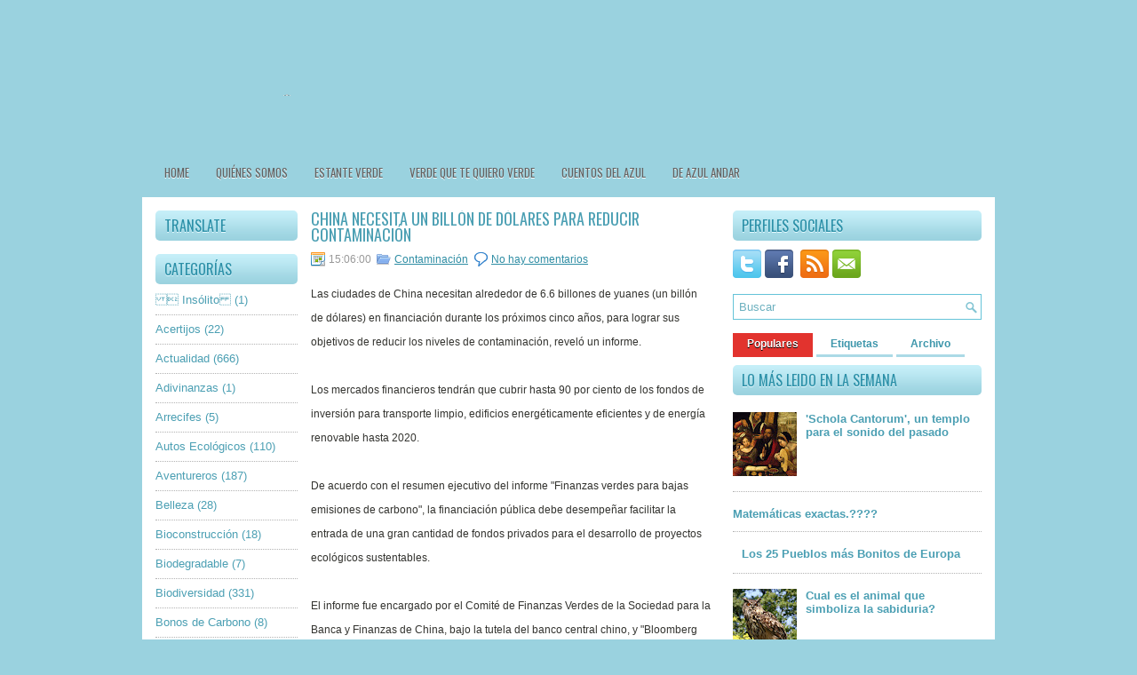

--- FILE ---
content_type: text/html; charset=UTF-8
request_url: http://www.azulvital.com/2016/06/china-necesita-un-billon-de-dolares.html
body_size: 47409
content:
<!DOCTYPE html>
<html dir='ltr' xmlns='http://www.w3.org/1999/xhtml' xmlns:b='http://www.google.com/2005/gml/b' xmlns:data='http://www.google.com/2005/gml/data' xmlns:expr='http://www.google.com/2005/gml/expr'>
<head>
<link href='https://www.blogger.com/static/v1/widgets/2944754296-widget_css_bundle.css' rel='stylesheet' type='text/css'/>
<link href='http://fonts.googleapis.com/css?family=Oswald' rel='stylesheet' type='text/css'/>
<meta content='text/html; charset=UTF-8' http-equiv='Content-Type'/>
<meta content='blogger' name='generator'/>
<link href='http://www.azulvital.com/favicon.ico' rel='icon' type='image/x-icon'/>
<link href='http://www.azulvital.com/2016/06/china-necesita-un-billon-de-dolares.html' rel='canonical'/>
<link rel="alternate" type="application/atom+xml" title="Azul Vital - Atom" href="http://www.azulvital.com/feeds/posts/default" />
<link rel="alternate" type="application/rss+xml" title="Azul Vital - RSS" href="http://www.azulvital.com/feeds/posts/default?alt=rss" />
<link rel="service.post" type="application/atom+xml" title="Azul Vital - Atom" href="https://www.blogger.com/feeds/1353475350111519641/posts/default" />

<link rel="alternate" type="application/atom+xml" title="Azul Vital - Atom" href="http://www.azulvital.com/feeds/8871655507060099491/comments/default" />
<!--Can't find substitution for tag [blog.ieCssRetrofitLinks]-->
<meta content='http://www.azulvital.com/2016/06/china-necesita-un-billon-de-dolares.html' property='og:url'/>
<meta content='China necesita un billón de dólares para reducir contaminación' property='og:title'/>
<meta content=' Las ciudades de China necesitan alrededor de 6.6 billones de yuanes (un billón de dólares) en financiación durante los próximos cinco años,...' property='og:description'/>
<!-- Start www.bloggertipandtrick.net: Changing the Blogger Title Tag -->
<title>China necesita un billón de dólares para reducir contaminación ~ Azul Vital</title>
<!-- End www.bloggertipandtrick.net: Changing the Blogger Title Tag -->
<link href='http://www.fileupyours.com/322600/azulvital.ico' rel='shortcut icon' type='image/vnd.microsoft.icon'/>
<style id='page-skin-1' type='text/css'><!--
/*
-----------------------------------------------
Blogger Template Style
Name:   DesignPro
Author: Lasantha Bandara
URL 1:  http://www.premiumbloggertemplates.com/
URL 2:  http://www.bloggertipandtrick.net/
Date:   January 2012
License:  This free Blogger template is licensed under the Creative Commons Attribution 3.0 License, which permits both personal and commercial use.
However, to satisfy the 'attribution' clause of the license, you are required to keep the footer links intact which provides due credit to its authors. For more specific details about the license, you may visit the URL below:
http://creativecommons.org/licenses/by/3.0/
----------------------------------------------- */
body#layout ul{list-style-type:none;list-style:none}
body#layout ul li{list-style-type:none;list-style:none}
body#layout #myGallery{display:none}
body#layout .featuredposts{display:none}
body#layout .fp-slider{display:none}
body#layout #navcontainer{display:none}
body#layout .menu-secondary-wrap{display:none}
body#layout .menu-secondary-container{display:none}
body#layout #skiplinks{display:none}
body#layout .feedtwitter{display:none}
body#layout #header-wrapper {margin-bottom:10px;min-height:50px;}
body#layout .social-profiles-widget h3 {display:none;}
/* Variable definitions
====================
<Variable name="bgcolor" description="Page Background Color"
type="color" default="#fff">
<Variable name="textcolor" description="Text Color"
type="color" default="#333">
<Variable name="linkcolor" description="Link Color"
type="color" default="#58a">
<Variable name="pagetitlecolor" description="Blog Title Color"
type="color" default="#666">
<Variable name="descriptioncolor" description="Blog Description Color"
type="color" default="#999">
<Variable name="titlecolor" description="Post Title Color"
type="color" default="#c60">
<Variable name="bordercolor" description="Border Color"
type="color" default="#ccc">
<Variable name="sidebarcolor" description="Sidebar Title Color"
type="color" default="#999">
<Variable name="sidebartextcolor" description="Sidebar Text Color"
type="color" default="#666">
<Variable name="visitedlinkcolor" description="Visited Link Color"
type="color" default="#999">
<Variable name="bodyfont" description="Text Font"
type="font" default="normal normal 100% Georgia, Serif">
<Variable name="headerfont" description="Sidebar Title Font"
type="font"
default="normal normal 78% 'Trebuchet MS',Trebuchet,Arial,Verdana,Sans-serif">
<Variable name="pagetitlefont" description="Blog Title Font"
type="font"
default="normal normal 200% Georgia, Serif">
<Variable name="descriptionfont" description="Blog Description Font"
type="font"
default="normal normal 78% 'Trebuchet MS', Trebuchet, Arial, Verdana, Sans-serif">
<Variable name="postfooterfont" description="Post Footer Font"
type="font"
default="normal normal 78% 'Trebuchet MS', Trebuchet, Arial, Verdana, Sans-serif">
<Variable name="startSide" description="Side where text starts in blog language"
type="automatic" default="left">
<Variable name="endSide" description="Side where text ends in blog language"
type="automatic" default="right">
*/
/* Use this with templates/template-twocol.html */
body{background:#9AD2DF url(https://lh3.googleusercontent.com/y0MAj3324tOiQS53q8pRZDfYft1pReCO0dIWpH7lz2_wZBvoJNmMpqgeEKLObD9WMdGs1szRMBz7H5siPswwwSsPdbse8M3N9em4aG6yFqF3RPuBTxIjG8SvCK6O1_nPaNxHwIgaJg=w2400) left top repeat;color:#555555;font-family: Arial, Helvetica, Sans-serif;font-size: 13px;margin:0px;padding:0px;}
a:link,a:visited{color:#2E8DA4;text-decoration:underline;outline:none;}
a:hover{color:#E6302D;text-decoration:none;outline:none;}
a img{border-width:0}
#body-wrapper{margin:0px;padding:0px;background:url(https://lh3.googleusercontent.com/5M_u8MXGYuKc1EbsRFdj0ZJhV_RfWdtoapYMmoEMrlKXhsHKroS28P_4OM6xfS_667kc2Yzc6chWavUFIXZKO3Vp-mDYI1vbLgwaw5bIraFIhJzUe1xTdhRJsQHnn6Dp9rhT7HYbwA=w2400) center top no-repeat;}
/* Header-----------------------------------------------*/
#header-wrapper{width:960px;margin:0 auto 0;height:60px;padding:35px 0px 35px 0px;overflow:hidden;}
#header-inner{background-position:center;margin-left:auto;margin-right:auto}
#header{margin:0;border:0 solid #cccccc;color:#666666;float:left;width:40%;overflow:hidden;}
#header h1{color:#000;text-shadow:0px 1px 0px #fff;margin:0 5px 0;padding:0px 0px 0px 0px;font-family:&#39;Oswald&#39;,Arial,Helvetica,Sans-serif;font-weight:bold;font-size:32px;line-height:32px;}
#header .description{padding-left:7px;color:#000;text-shadow:0px 1px 0px #fff;line-height:14px;font-size:14px;padding-top:0px;margin-top:10px;font-family:Arial,Helvetica,Sans-serif;}
#header h1 a,#header h1 a:visited{color:#000;text-decoration:none}
#header h2{padding-left:5px;color:#000;font:14px Arial,Helvetica,Sans-serif}
#header2{float:right;width:58%;margin-right:0px;padding-right:0px;overflow:hidden;}
#header2 .widget{padding:0px 0px 0px 0px;float:right}
.social-profiles-widget img{margin:0 4px 0 0}
.social-profiles-widget img:hover{opacity:0.8}
#top-social-profiles{padding-top:10px;height:32px;text-align:right;float:right}
#top-social-profiles img{margin:0 6px 0 0 !important}
#top-social-profiles img:hover{opacity:0.8}
#top-social-profiles .widget-container{background:none;padding:0;border:0}
/* Outer-Wrapper----------------------------------------------- */
#outer-wrapper{width:960px;margin:0px auto 0px;padding:0px;text-align:left;}
#content-wrapper{background:#fff;padding:15px;}
#main-wrapper{width:460px;margin:0px;padding:0px;float:left;word-wrap:break-word;overflow:hidden;text-shadow:0px 1px 0px #fff;}
#lsidebar-wrapper{width:160px;float:left;margin:0px 15px 0px 0px;padding:0px;word-wrap:break-word;overflow:hidden;text-shadow:0px 1px 0px #fff;}
#rsidebar-wrapper{width:280px;float:right;margin:0px 0px 0px 13px;padding:0px;word-wrap:break-word;overflow:hidden;text-shadow:0px 1px 0px #fff;}
/* Headings----------------------------------------------- */
h2{}
/* Posts-----------------------------------------------*/
h2.date-header{margin:1.5em 0 .5em;display:none;}
.wrapfullpost{}
.post{margin-bottom:15px;border-bottom:1px dashed #eee;}
.post-title{color:#4B9FB3;margin:0 0 10px 0;padding:0;font-family:'Oswald',sans-serif;font-size:18px;line-height:18px;font-weight:normal;text-transform:uppercase;}
.post-title a,.post-title a:visited,.post-title strong{display:block;text-decoration:none;color:#4B9FB3;text-decoration:none;}
.post-title strong,.post-title a:hover{color:#E6302D;text-decoration:none;}
.post-body{margin:0px;padding:0px 10px 0px 0px;font-family:Arial, Helvetica, Sans-serif;font-size:12px;line-height: 20px;}
.post-footer{margin:5px 0;}
.comment-link{margin-left:.6em}
.post-body img{padding:6px;border:1px solid #eee;background:#ffffff;}
.postmeta-primary{color:#999;font-size:12px;line-height:18px;padding:0 0 5px 0}
.postmeta-secondary{color:#999;font-size:12px;line-height:18px;padding:0 0 10px 0}
.postmeta-primary span,.postmeta-secondary span{padding:3px 0 3px 20px;background-position:left center;background-repeat:no-repeat}
.meta_date{background-image:url(https://blogger.googleusercontent.com/img/b/R29vZ2xl/AVvXsEiwIFVnfKVCgeklBqE5YEzLsmVsCa1QOGTreLkTxj8YsOr0W7dn3IL-XUDIJghLc1KkGZynncQqh2g4oYrwsnqhVTi-g94F5JrUVz-dGs1Z672AEZSN6LIA7YjN2wMwplRAtb8MtFr11-uZ/s1600/date.png)}
.meta_author{background-image:url(https://blogger.googleusercontent.com/img/b/R29vZ2xl/AVvXsEjIESEsg7foR1UlJphgQRsQDNCPjRruD_uoUJWNqupBi6sZHFDJBl_D2ejJMT5lZhz5k5qScAZjkS4kRowaxHOnjJG03pGB4PFT2A-eeSuLGhT12wY6Bf3HWshE_za5XZM9Gma-aVZx_HjN/s1600/author.png)}
.meta_comments{background-image:url(https://blogger.googleusercontent.com/img/b/R29vZ2xl/AVvXsEi2TF5xYeBC6yz7AodvSSPZSQKI2Ay3PKAPjhgFZvQzYvPv1qbrQ4-cuAMTLr6Mxl-z_Uim-qogwdmi1xh08p2O35CUTju16bv7ALCL9K3LfY0rsY6kfqKhzwi20eIcOm27HsyDDB92F_fx/s1600/comments.png)}
.meta_edit{background-image:url(images/edit.png)}
.meta_categories{background-image:url(https://blogger.googleusercontent.com/img/b/R29vZ2xl/AVvXsEgTxn7WFMORctGOcRnu0CCLtZYxJ3PMPoPz0I5bTLtrcH-9CDoD5RnS7meK_EEFV_DY6jghWy1DZSDDeJoYHQcoTiyqTvOPlPfDnBaFYibZDnVYcH4-2nJtvXCEtuNk2a-bWdPnKxySztTS/s1600/category.png)}
.meta_tags{background-image:url(https://blogger.googleusercontent.com/img/b/R29vZ2xl/AVvXsEixxrT19eKjkWiaMM6IHh5Vd0JtX3DRfVaY9aAGJ43L76zVEU72h5SHrynFaGaK6wdHn4uyCyBphBIuTB8h6uUN-aBPMYCl101RXnndcqbcfOvGGnxHlH6GBW_r-TqbdjVqHPqoLvPRWoOm/s1600/tags.png)}
.readmore{margin-bottom:5px;float:right}
.readmore a{color:#3E9DB4;background:#E7E7E7 url(https://blogger.googleusercontent.com/img/b/R29vZ2xl/AVvXsEj5SFso-QJu-L2uATEOXKcQ37McL3jysZLpEr4TS2i0tjYCk0T2LyHy03_HgrQUmATzhRk8etV63H9UkSMmd-QXmVeGxWsQvOjVMLdZgCDs_QYidgcpnrIFtRaf5wp4Pw6yjDTx2beQXoiu/s1600/readmore-bg.png) left top repeat-x;padding:8px 14px;display:inline-block;font-size:13px;line-height:13px;text-decoration:none;text-transform:uppercase}
.readmore a:hover{color:#E6302D;text-decoration:none}
/* Sidebar Content----------------------------------------------- */
.sidebar{margin:0 0 10px 0;font-size:13px;color:#4B9FB3;}
.sidebar a{text-decoration:none;color:#4B9FB3;}
.sidebar a:hover{text-decoration:none;color:#E22F2A;}
.sidebar h2{background:#9BD2DF url(https://blogger.googleusercontent.com/img/b/R29vZ2xl/AVvXsEhTJqO9Q65OCcLUt_P_hSb5FLBkPD0_jTBGNx1Ks0bBEsvszWQNaJOqiN78QhkCrm9ih7iysEzDqRgb6zap_pestjFoJ3gdfzRJJ5Bu5rAwqkK-veA-RdYR8G4GGpa4pc1-z-_nI0k-dOwh/s1600/widgettitle-bg.png) left top repeat-x;margin:0 0 10px 0;padding:9px 0 9px 10px;-moz-border-radius:5px;-khtml-border-radius:5px;-webkit-border-radius:5px;border-radius:5px;color:#2B90A8;font-size:16px;line-height:16px;font-family:'Oswald',sans-serif;font-weight:normal;text-decoration:none;text-transform:uppercase;text-shadow:0 1px 0 #E6FAFF;}
.sidebar ul{list-style-type:none;list-style:none;margin:0px;padding:0px;}
.sidebar ul li{padding:0 0 9px 0;margin:0 0 8px 0;border-bottom:1px dotted #B3B3B3;}
.sidebar .widget{margin:0 0 15px 0;padding:0;color:#4B9FB3;font-size:13px;}
.main .widget{margin:0 0 5px;padding:0 0 2px}
.main .Blog{border-bottom-width:0}
/* FOOTER ----------------------------------------------- */
#footer{margin-bottom:15px}
#copyrights{color:#FFF;background:#8BC7D5;text-align:center;padding:20px 0;margin-top:10px;text-shadow:0 1px 0 #000}
#copyrights a{color:#FFF}
#copyrights a:hover{color:#FFF;text-decoration:none}
#credits{color:#4C8F9F;text-align:center;font-size:11px;padding:10px 0 0 0;text-shadow:0 1px 0 #fff}
#credits a{color:#4C8F9F;text-decoration:none}
#credits a:hover{text-decoration:none;color:#4C8F9F}
#footer-widgets{width:960px;margin:10px auto 0px;background:#FFF;padding:20px 0 0 0;text-shadow:0px 1px 0px #fff;}
.footer-widget-box{width:300px;float:left;margin-left:15px}
.footer-widget-box-last{}
#footer-widgets .widget-container{color:#555;}
#footer-widgets .widget-container a{color:#4B9FB3;text-decoration:none;}
#footer-widgets .widget-container a:hover{color:#E22F2A;text-decoration:none;}
#footer-widgets h2{background:#9BD2DF url(https://blogger.googleusercontent.com/img/b/R29vZ2xl/AVvXsEhTJqO9Q65OCcLUt_P_hSb5FLBkPD0_jTBGNx1Ks0bBEsvszWQNaJOqiN78QhkCrm9ih7iysEzDqRgb6zap_pestjFoJ3gdfzRJJ5Bu5rAwqkK-veA-RdYR8G4GGpa4pc1-z-_nI0k-dOwh/s1600/widgettitle-bg.png) left top repeat-x;margin:0 0 10px 0;padding:9px 0 9px 10px;-moz-border-radius:5px;-khtml-border-radius:5px;-webkit-border-radius:5px;border-radius:5px;color:#2B90A8;font-size:16px;line-height:16px;font-family:'Oswald',sans-serif;font-weight:normal;text-decoration:none;text-transform:uppercase;text-shadow:0 1px 0 #E6FAFF;}
#footer-widgets .widget ul{list-style-type:none;list-style:none;margin:0px;padding:0px;}
#footer-widgets .widget ul li{padding:0 0 9px 0;margin:0 0 8px 0;border-bottom:1px dotted #B3B3B3;}
.footersec {}
.footersec .widget{margin-bottom:20px;}
.footersec ul{}
.footersec ul li{}
/* Search ----------------------------------------------- */
#search{border:1px solid #65C3D8;background:#fff url(https://blogger.googleusercontent.com/img/b/R29vZ2xl/AVvXsEgCDS_RqU-DNMZo842fL50ZXc-Lrv4OpyP7w6ecdi0u1LPLIxh0GQpaSKa9sIMy2U0DMpbr0rozFm_5azegqr097h6s7WFynjA_EUtj11H-3Gl7B6QnT6M52E3vTjhEW5gqmcr0DWPn_d_l/s1600/search.png) 99% 50% no-repeat;text-align:left;padding:6px 24px 6px 6px}
#search #s{background:none;color:#6CB0BF;border:0;width:100%;padding:0;margin:0;outline:none}
#content-search{width:300px;padding:15px 0}
#topsearch{float:right;margin-top:11px}
#topsearch #s{width:220px}
/* Comments----------------------------------------------- */
#comments{padding:10px;background-color:#fff;border:1px dashed #ddd;}
#comments h4{font-size:16px;font-weight:bold;margin:1em 0;color:#999999}
#comments-block3{padding:0;margin:0;float:left;overflow:hidden;position:relative;}
#comment-name-url{width:365px;float:left}
#comment-date{width:365px;float:left;margin-top:5px;font-size:10px;}
#comment-header{float:left;padding:5px 0 40px 10px;margin:5px 0px 15px 0px;position:relative;background-color:#fff;border:1px dashed #ddd;}
.avatar-image-container{background:url(https://blogger.googleusercontent.com/img/b/R29vZ2xl/AVvXsEiDr3u5sGmv8s_DOTuvjsNbPWLuJcGWCyzZnC0zfuE_tTE1vwR-ML6n7Vpn_WfNnx8MJgS23nn9PKujeo_c4X4bYF3XvIYV12pUnpwsDw5j235ch8gDl-X8Kf8m2gcelF38BdYRccQ6KWf-/s1600/comment-avatar.jpg);width:32px;height:32px;float:right;margin:5px 10px 5px 5px;border:1px solid #ddd;}
.avatar-image-container img{width:32px;height:32px;}
a.comments-autor-name{color:#000;font:normal bold 14px Arial,Tahoma,Verdana}
a.says{color:#000;font:normal 14px Arial,Tahoma,Verdana}
.says a:hover{text-decoration:none}
.deleted-comment{font-style:italic;color:gray}
#blog-pager-newer-link{float:left}
#blog-pager-older-link{float:right}
#blog-pager{text-align:center}
.feed-links{clear:both;line-height:2.5em}
/* Profile ----------------------------------------------- */
.profile-img{float:left;margin-top:0;margin-right:5px;margin-bottom:5px;margin-left:0;padding:4px;border:1px solid #cccccc}
.profile-data{margin:0;text-transform:uppercase;letter-spacing:.1em;font:normal normal 78% 'Trebuchet MS', Trebuchet, Arial, Verdana, Sans-serif;color:#999999;font-weight:bold;line-height:1.6em}
.profile-datablock{margin:.5em 0 .5em}
.profile-textblock{margin:0.5em 0;line-height:1.6em}
.avatar-image-container{background:url(https://blogger.googleusercontent.com/img/b/R29vZ2xl/AVvXsEiDr3u5sGmv8s_DOTuvjsNbPWLuJcGWCyzZnC0zfuE_tTE1vwR-ML6n7Vpn_WfNnx8MJgS23nn9PKujeo_c4X4bYF3XvIYV12pUnpwsDw5j235ch8gDl-X8Kf8m2gcelF38BdYRccQ6KWf-/s1600/comment-avatar.jpg);width:32px;height:32px;float:right;margin:5px 10px 5px 5px;border:1px solid #ddd;}
.avatar-image-container img{width:32px;height:32px;}
.profile-link{font:normal normal 78% 'Trebuchet MS', Trebuchet, Arial, Verdana, Sans-serif;text-transform:uppercase;letter-spacing:.1em}
#navbar-iframe{height:0;visibility:hidden;display:none;}

--></style>
<script src='https://ajax.googleapis.com/ajax/libs/jquery/1.5.1/jquery.min.js' type='text/javascript'></script>
<script type='text/javascript'>
//<![CDATA[

(function($){
	/* hoverIntent by Brian Cherne */
	$.fn.hoverIntent = function(f,g) {
		// default configuration options
		var cfg = {
			sensitivity: 7,
			interval: 100,
			timeout: 0
		};
		// override configuration options with user supplied object
		cfg = $.extend(cfg, g ? { over: f, out: g } : f );

		// instantiate variables
		// cX, cY = current X and Y position of mouse, updated by mousemove event
		// pX, pY = previous X and Y position of mouse, set by mouseover and polling interval
		var cX, cY, pX, pY;

		// A private function for getting mouse position
		var track = function(ev) {
			cX = ev.pageX;
			cY = ev.pageY;
		};

		// A private function for comparing current and previous mouse position
		var compare = function(ev,ob) {
			ob.hoverIntent_t = clearTimeout(ob.hoverIntent_t);
			// compare mouse positions to see if they've crossed the threshold
			if ( ( Math.abs(pX-cX) + Math.abs(pY-cY) ) < cfg.sensitivity ) {
				$(ob).unbind("mousemove",track);
				// set hoverIntent state to true (so mouseOut can be called)
				ob.hoverIntent_s = 1;
				return cfg.over.apply(ob,[ev]);
			} else {
				// set previous coordinates for next time
				pX = cX; pY = cY;
				// use self-calling timeout, guarantees intervals are spaced out properly (avoids JavaScript timer bugs)
				ob.hoverIntent_t = setTimeout( function(){compare(ev, ob);} , cfg.interval );
			}
		};

		// A private function for delaying the mouseOut function
		var delay = function(ev,ob) {
			ob.hoverIntent_t = clearTimeout(ob.hoverIntent_t);
			ob.hoverIntent_s = 0;
			return cfg.out.apply(ob,[ev]);
		};

		// A private function for handling mouse 'hovering'
		var handleHover = function(e) {
			// next three lines copied from jQuery.hover, ignore children onMouseOver/onMouseOut
			var p = (e.type == "mouseover" ? e.fromElement : e.toElement) || e.relatedTarget;
			while ( p && p != this ) { try { p = p.parentNode; } catch(e) { p = this; } }
			if ( p == this ) { return false; }

			// copy objects to be passed into t (required for event object to be passed in IE)
			var ev = jQuery.extend({},e);
			var ob = this;

			// cancel hoverIntent timer if it exists
			if (ob.hoverIntent_t) { ob.hoverIntent_t = clearTimeout(ob.hoverIntent_t); }

			// else e.type == "onmouseover"
			if (e.type == "mouseover") {
				// set "previous" X and Y position based on initial entry point
				pX = ev.pageX; pY = ev.pageY;
				// update "current" X and Y position based on mousemove
				$(ob).bind("mousemove",track);
				// start polling interval (self-calling timeout) to compare mouse coordinates over time
				if (ob.hoverIntent_s != 1) { ob.hoverIntent_t = setTimeout( function(){compare(ev,ob);} , cfg.interval );}

			// else e.type == "onmouseout"
			} else {
				// unbind expensive mousemove event
				$(ob).unbind("mousemove",track);
				// if hoverIntent state is true, then call the mouseOut function after the specified delay
				if (ob.hoverIntent_s == 1) { ob.hoverIntent_t = setTimeout( function(){delay(ev,ob);} , cfg.timeout );}
			}
		};

		// bind the function to the two event listeners
		return this.mouseover(handleHover).mouseout(handleHover);
	};
	
})(jQuery);

//]]>
</script>
<script type='text/javascript'>
//<![CDATA[

/*
 * Superfish v1.4.8 - jQuery menu widget
 * Copyright (c) 2008 Joel Birch
 *
 * Dual licensed under the MIT and GPL licenses:
 * 	http://www.opensource.org/licenses/mit-license.php
 * 	http://www.gnu.org/licenses/gpl.html
 *
 * CHANGELOG: http://users.tpg.com.au/j_birch/plugins/superfish/changelog.txt
 */

;(function($){
	$.fn.superfish = function(op){

		var sf = $.fn.superfish,
			c = sf.c,
			$arrow = $(['<span class="',c.arrowClass,'"> &#187;</span>'].join('')),
			over = function(){
				var $$ = $(this), menu = getMenu($$);
				clearTimeout(menu.sfTimer);
				$$.showSuperfishUl().siblings().hideSuperfishUl();
			},
			out = function(){
				var $$ = $(this), menu = getMenu($$), o = sf.op;
				clearTimeout(menu.sfTimer);
				menu.sfTimer=setTimeout(function(){
					o.retainPath=($.inArray($$[0],o.$path)>-1);
					$$.hideSuperfishUl();
					if (o.$path.length && $$.parents(['li.',o.hoverClass].join('')).length<1){over.call(o.$path);}
				},o.delay);	
			},
			getMenu = function($menu){
				var menu = $menu.parents(['ul.',c.menuClass,':first'].join(''))[0];
				sf.op = sf.o[menu.serial];
				return menu;
			},
			addArrow = function($a){ $a.addClass(c.anchorClass).append($arrow.clone()); };
			
		return this.each(function() {
			var s = this.serial = sf.o.length;
			var o = $.extend({},sf.defaults,op);
			o.$path = $('li.'+o.pathClass,this).slice(0,o.pathLevels).each(function(){
				$(this).addClass([o.hoverClass,c.bcClass].join(' '))
					.filter('li:has(ul)').removeClass(o.pathClass);
			});
			sf.o[s] = sf.op = o;
			
			$('li:has(ul)',this)[($.fn.hoverIntent && !o.disableHI) ? 'hoverIntent' : 'hover'](over,out).each(function() {
				if (o.autoArrows) addArrow( $('>a:first-child',this) );
			})
			.not('.'+c.bcClass)
				.hideSuperfishUl();
			
			var $a = $('a',this);
			$a.each(function(i){
				var $li = $a.eq(i).parents('li');
				$a.eq(i).focus(function(){over.call($li);}).blur(function(){out.call($li);});
			});
			o.onInit.call(this);
			
		}).each(function() {
			var menuClasses = [c.menuClass];
			if (sf.op.dropShadows  && !($.browser.msie && $.browser.version < 7)) menuClasses.push(c.shadowClass);
			$(this).addClass(menuClasses.join(' '));
		});
	};

	var sf = $.fn.superfish;
	sf.o = [];
	sf.op = {};
	sf.IE7fix = function(){
		var o = sf.op;
		if ($.browser.msie && $.browser.version > 6 && o.dropShadows && o.animation.opacity!=undefined)
			this.toggleClass(sf.c.shadowClass+'-off');
		};
	sf.c = {
		bcClass     : 'sf-breadcrumb',
		menuClass   : 'sf-js-enabled',
		anchorClass : 'sf-with-ul',
		arrowClass  : 'sf-sub-indicator',
		shadowClass : 'sf-shadow'
	};
	sf.defaults = {
		hoverClass	: 'sfHover',
		pathClass	: 'overideThisToUse',
		pathLevels	: 1,
		delay		: 800,
		animation	: {opacity:'show'},
		speed		: 'normal',
		autoArrows	: true,
		dropShadows : true,
		disableHI	: false,		// true disables hoverIntent detection
		onInit		: function(){}, // callback functions
		onBeforeShow: function(){},
		onShow		: function(){},
		onHide		: function(){}
	};
	$.fn.extend({
		hideSuperfishUl : function(){
			var o = sf.op,
				not = (o.retainPath===true) ? o.$path : '';
			o.retainPath = false;
			var $ul = $(['li.',o.hoverClass].join(''),this).add(this).not(not).removeClass(o.hoverClass)
					.find('>ul').hide().css('visibility','hidden');
			o.onHide.call($ul);
			return this;
		},
		showSuperfishUl : function(){
			var o = sf.op,
				sh = sf.c.shadowClass+'-off',
				$ul = this.addClass(o.hoverClass)
					.find('>ul:hidden').css('visibility','visible');
			sf.IE7fix.call($ul);
			o.onBeforeShow.call($ul);
			$ul.animate(o.animation,o.speed,function(){ sf.IE7fix.call($ul); o.onShow.call($ul); });
			return this;
		}
	});

})(jQuery);



//]]>
</script>
<script type='text/javascript'>
//<![CDATA[

/*
 * jQuery Cycle Plugin (with Transition Definitions)
 * Examples and documentation at: http://jquery.malsup.com/cycle/
 * Copyright (c) 2007-2010 M. Alsup
 * Version: 2.88 (08-JUN-2010)
 * Dual licensed under the MIT and GPL licenses.
 * http://jquery.malsup.com/license.html
 * Requires: jQuery v1.2.6 or later
 */
(function($){var ver="2.88";if($.support==undefined){$.support={opacity:!($.browser.msie)};}function debug(s){if($.fn.cycle.debug){log(s);}}function log(){if(window.console&&window.console.log){window.console.log("[cycle] "+Array.prototype.join.call(arguments," "));}}$.fn.cycle=function(options,arg2){var o={s:this.selector,c:this.context};if(this.length===0&&options!="stop"){if(!$.isReady&&o.s){log("DOM not ready, queuing slideshow");$(function(){$(o.s,o.c).cycle(options,arg2);});return this;}log("terminating; zero elements found by selector"+($.isReady?"":" (DOM not ready)"));return this;}return this.each(function(){var opts=handleArguments(this,options,arg2);if(opts===false){return;}opts.updateActivePagerLink=opts.updateActivePagerLink||$.fn.cycle.updateActivePagerLink;if(this.cycleTimeout){clearTimeout(this.cycleTimeout);}this.cycleTimeout=this.cyclePause=0;var $cont=$(this);var $slides=opts.slideExpr?$(opts.slideExpr,this):$cont.children();var els=$slides.get();if(els.length<2){log("terminating; too few slides: "+els.length);return;}var opts2=buildOptions($cont,$slides,els,opts,o);if(opts2===false){return;}var startTime=opts2.continuous?10:getTimeout(els[opts2.currSlide],els[opts2.nextSlide],opts2,!opts2.rev);if(startTime){startTime+=(opts2.delay||0);if(startTime<10){startTime=10;}debug("first timeout: "+startTime);this.cycleTimeout=setTimeout(function(){go(els,opts2,0,(!opts2.rev&&!opts.backwards));},startTime);}});};function handleArguments(cont,options,arg2){if(cont.cycleStop==undefined){cont.cycleStop=0;}if(options===undefined||options===null){options={};}if(options.constructor==String){switch(options){case"destroy":case"stop":var opts=$(cont).data("cycle.opts");if(!opts){return false;}cont.cycleStop++;if(cont.cycleTimeout){clearTimeout(cont.cycleTimeout);}cont.cycleTimeout=0;$(cont).removeData("cycle.opts");if(options=="destroy"){destroy(opts);}return false;case"toggle":cont.cyclePause=(cont.cyclePause===1)?0:1;checkInstantResume(cont.cyclePause,arg2,cont);return false;case"pause":cont.cyclePause=1;return false;case"resume":cont.cyclePause=0;checkInstantResume(false,arg2,cont);return false;case"prev":case"next":var opts=$(cont).data("cycle.opts");if(!opts){log('options not found, "prev/next" ignored');return false;}$.fn.cycle[options](opts);return false;default:options={fx:options};}return options;}else{if(options.constructor==Number){var num=options;options=$(cont).data("cycle.opts");if(!options){log("options not found, can not advance slide");return false;}if(num<0||num>=options.elements.length){log("invalid slide index: "+num);return false;}options.nextSlide=num;if(cont.cycleTimeout){clearTimeout(cont.cycleTimeout);cont.cycleTimeout=0;}if(typeof arg2=="string"){options.oneTimeFx=arg2;}go(options.elements,options,1,num>=options.currSlide);return false;}}return options;function checkInstantResume(isPaused,arg2,cont){if(!isPaused&&arg2===true){var options=$(cont).data("cycle.opts");if(!options){log("options not found, can not resume");return false;}if(cont.cycleTimeout){clearTimeout(cont.cycleTimeout);cont.cycleTimeout=0;}go(options.elements,options,1,(!opts.rev&&!opts.backwards));}}}function removeFilter(el,opts){if(!$.support.opacity&&opts.cleartype&&el.style.filter){try{el.style.removeAttribute("filter");}catch(smother){}}}function destroy(opts){if(opts.next){$(opts.next).unbind(opts.prevNextEvent);}if(opts.prev){$(opts.prev).unbind(opts.prevNextEvent);}if(opts.pager||opts.pagerAnchorBuilder){$.each(opts.pagerAnchors||[],function(){this.unbind().remove();});}opts.pagerAnchors=null;if(opts.destroy){opts.destroy(opts);}}function buildOptions($cont,$slides,els,options,o){var opts=$.extend({},$.fn.cycle.defaults,options||{},$.metadata?$cont.metadata():$.meta?$cont.data():{});if(opts.autostop){opts.countdown=opts.autostopCount||els.length;}var cont=$cont[0];$cont.data("cycle.opts",opts);opts.$cont=$cont;opts.stopCount=cont.cycleStop;opts.elements=els;opts.before=opts.before?[opts.before]:[];opts.after=opts.after?[opts.after]:[];opts.after.unshift(function(){opts.busy=0;});if(!$.support.opacity&&opts.cleartype){opts.after.push(function(){removeFilter(this,opts);});}if(opts.continuous){opts.after.push(function(){go(els,opts,0,(!opts.rev&&!opts.backwards));});}saveOriginalOpts(opts);if(!$.support.opacity&&opts.cleartype&&!opts.cleartypeNoBg){clearTypeFix($slides);}if($cont.css("position")=="static"){$cont.css("position","relative");}if(opts.width){$cont.width(opts.width);}if(opts.height&&opts.height!="auto"){$cont.height(opts.height);}if(opts.startingSlide){opts.startingSlide=parseInt(opts.startingSlide);}else{if(opts.backwards){opts.startingSlide=els.length-1;}}if(opts.random){opts.randomMap=[];for(var i=0;i<els.length;i++){opts.randomMap.push(i);}opts.randomMap.sort(function(a,b){return Math.random()-0.5;});opts.randomIndex=1;opts.startingSlide=opts.randomMap[1];}else{if(opts.startingSlide>=els.length){opts.startingSlide=0;}}opts.currSlide=opts.startingSlide||0;var first=opts.startingSlide;$slides.css({position:"absolute",top:0,left:0}).hide().each(function(i){var z;if(opts.backwards){z=first?i<=first?els.length+(i-first):first-i:els.length-i;}else{z=first?i>=first?els.length-(i-first):first-i:els.length-i;}$(this).css("z-index",z);});$(els[first]).css("opacity",1).show();removeFilter(els[first],opts);if(opts.fit&&opts.width){$slides.width(opts.width);}if(opts.fit&&opts.height&&opts.height!="auto"){$slides.height(opts.height);}var reshape=opts.containerResize&&!$cont.innerHeight();if(reshape){var maxw=0,maxh=0;for(var j=0;j<els.length;j++){var $e=$(els[j]),e=$e[0],w=$e.outerWidth(),h=$e.outerHeight();if(!w){w=e.offsetWidth||e.width||$e.attr("width");}if(!h){h=e.offsetHeight||e.height||$e.attr("height");}maxw=w>maxw?w:maxw;maxh=h>maxh?h:maxh;}if(maxw>0&&maxh>0){$cont.css({width:maxw+"px",height:maxh+"px"});}}if(opts.pause){$cont.hover(function(){this.cyclePause++;},function(){this.cyclePause--;});}if(supportMultiTransitions(opts)===false){return false;}var requeue=false;options.requeueAttempts=options.requeueAttempts||0;$slides.each(function(){var $el=$(this);this.cycleH=(opts.fit&&opts.height)?opts.height:($el.height()||this.offsetHeight||this.height||$el.attr("height")||0);this.cycleW=(opts.fit&&opts.width)?opts.width:($el.width()||this.offsetWidth||this.width||$el.attr("width")||0);if($el.is("img")){var loadingIE=($.browser.msie&&this.cycleW==28&&this.cycleH==30&&!this.complete);var loadingFF=($.browser.mozilla&&this.cycleW==34&&this.cycleH==19&&!this.complete);var loadingOp=($.browser.opera&&((this.cycleW==42&&this.cycleH==19)||(this.cycleW==37&&this.cycleH==17))&&!this.complete);var loadingOther=(this.cycleH==0&&this.cycleW==0&&!this.complete);if(loadingIE||loadingFF||loadingOp||loadingOther){if(o.s&&opts.requeueOnImageNotLoaded&&++options.requeueAttempts<100){log(options.requeueAttempts," - img slide not loaded, requeuing slideshow: ",this.src,this.cycleW,this.cycleH);setTimeout(function(){$(o.s,o.c).cycle(options);},opts.requeueTimeout);requeue=true;return false;}else{log("could not determine size of image: "+this.src,this.cycleW,this.cycleH);}}}return true;});if(requeue){return false;}opts.cssBefore=opts.cssBefore||{};opts.animIn=opts.animIn||{};opts.animOut=opts.animOut||{};$slides.not(":eq("+first+")").css(opts.cssBefore);if(opts.cssFirst){$($slides[first]).css(opts.cssFirst);}if(opts.timeout){opts.timeout=parseInt(opts.timeout);if(opts.speed.constructor==String){opts.speed=$.fx.speeds[opts.speed]||parseInt(opts.speed);}if(!opts.sync){opts.speed=opts.speed/2;}var buffer=opts.fx=="shuffle"?500:250;while((opts.timeout-opts.speed)<buffer){opts.timeout+=opts.speed;}}if(opts.easing){opts.easeIn=opts.easeOut=opts.easing;}if(!opts.speedIn){opts.speedIn=opts.speed;}if(!opts.speedOut){opts.speedOut=opts.speed;}opts.slideCount=els.length;opts.currSlide=opts.lastSlide=first;if(opts.random){if(++opts.randomIndex==els.length){opts.randomIndex=0;}opts.nextSlide=opts.randomMap[opts.randomIndex];}else{if(opts.backwards){opts.nextSlide=opts.startingSlide==0?(els.length-1):opts.startingSlide-1;}else{opts.nextSlide=opts.startingSlide>=(els.length-1)?0:opts.startingSlide+1;}}if(!opts.multiFx){var init=$.fn.cycle.transitions[opts.fx];if($.isFunction(init)){init($cont,$slides,opts);}else{if(opts.fx!="custom"&&!opts.multiFx){log("unknown transition: "+opts.fx,"; slideshow terminating");return false;}}}var e0=$slides[first];if(opts.before.length){opts.before[0].apply(e0,[e0,e0,opts,true]);}if(opts.after.length>1){opts.after[1].apply(e0,[e0,e0,opts,true]);}if(opts.next){$(opts.next).bind(opts.prevNextEvent,function(){return advance(opts,opts.rev?-1:1);});}if(opts.prev){$(opts.prev).bind(opts.prevNextEvent,function(){return advance(opts,opts.rev?1:-1);});}if(opts.pager||opts.pagerAnchorBuilder){buildPager(els,opts);}exposeAddSlide(opts,els);return opts;}function saveOriginalOpts(opts){opts.original={before:[],after:[]};opts.original.cssBefore=$.extend({},opts.cssBefore);opts.original.cssAfter=$.extend({},opts.cssAfter);opts.original.animIn=$.extend({},opts.animIn);opts.original.animOut=$.extend({},opts.animOut);$.each(opts.before,function(){opts.original.before.push(this);});$.each(opts.after,function(){opts.original.after.push(this);});}function supportMultiTransitions(opts){var i,tx,txs=$.fn.cycle.transitions;if(opts.fx.indexOf(",")>0){opts.multiFx=true;opts.fxs=opts.fx.replace(/\s*/g,"").split(",");for(i=0;i<opts.fxs.length;i++){var fx=opts.fxs[i];tx=txs[fx];if(!tx||!txs.hasOwnProperty(fx)||!$.isFunction(tx)){log("discarding unknown transition: ",fx);opts.fxs.splice(i,1);i--;}}if(!opts.fxs.length){log("No valid transitions named; slideshow terminating.");return false;}}else{if(opts.fx=="all"){opts.multiFx=true;opts.fxs=[];for(p in txs){tx=txs[p];if(txs.hasOwnProperty(p)&&$.isFunction(tx)){opts.fxs.push(p);}}}}if(opts.multiFx&&opts.randomizeEffects){var r1=Math.floor(Math.random()*20)+30;for(i=0;i<r1;i++){var r2=Math.floor(Math.random()*opts.fxs.length);opts.fxs.push(opts.fxs.splice(r2,1)[0]);}debug("randomized fx sequence: ",opts.fxs);}return true;}function exposeAddSlide(opts,els){opts.addSlide=function(newSlide,prepend){var $s=$(newSlide),s=$s[0];if(!opts.autostopCount){opts.countdown++;}els[prepend?"unshift":"push"](s);if(opts.els){opts.els[prepend?"unshift":"push"](s);}opts.slideCount=els.length;$s.css("position","absolute");$s[prepend?"prependTo":"appendTo"](opts.$cont);if(prepend){opts.currSlide++;opts.nextSlide++;}if(!$.support.opacity&&opts.cleartype&&!opts.cleartypeNoBg){clearTypeFix($s);}if(opts.fit&&opts.width){$s.width(opts.width);}if(opts.fit&&opts.height&&opts.height!="auto"){$slides.height(opts.height);}s.cycleH=(opts.fit&&opts.height)?opts.height:$s.height();s.cycleW=(opts.fit&&opts.width)?opts.width:$s.width();$s.css(opts.cssBefore);if(opts.pager||opts.pagerAnchorBuilder){$.fn.cycle.createPagerAnchor(els.length-1,s,$(opts.pager),els,opts);}if($.isFunction(opts.onAddSlide)){opts.onAddSlide($s);}else{$s.hide();}};}$.fn.cycle.resetState=function(opts,fx){fx=fx||opts.fx;opts.before=[];opts.after=[];opts.cssBefore=$.extend({},opts.original.cssBefore);opts.cssAfter=$.extend({},opts.original.cssAfter);opts.animIn=$.extend({},opts.original.animIn);opts.animOut=$.extend({},opts.original.animOut);opts.fxFn=null;$.each(opts.original.before,function(){opts.before.push(this);});$.each(opts.original.after,function(){opts.after.push(this);});var init=$.fn.cycle.transitions[fx];if($.isFunction(init)){init(opts.$cont,$(opts.elements),opts);}};function go(els,opts,manual,fwd){if(manual&&opts.busy&&opts.manualTrump){debug("manualTrump in go(), stopping active transition");$(els).stop(true,true);opts.busy=false;}if(opts.busy){debug("transition active, ignoring new tx request");return;}var p=opts.$cont[0],curr=els[opts.currSlide],next=els[opts.nextSlide];if(p.cycleStop!=opts.stopCount||p.cycleTimeout===0&&!manual){return;}if(!manual&&!p.cyclePause&&!opts.bounce&&((opts.autostop&&(--opts.countdown<=0))||(opts.nowrap&&!opts.random&&opts.nextSlide<opts.currSlide))){if(opts.end){opts.end(opts);}return;}var changed=false;if((manual||!p.cyclePause)&&(opts.nextSlide!=opts.currSlide)){changed=true;var fx=opts.fx;curr.cycleH=curr.cycleH||$(curr).height();curr.cycleW=curr.cycleW||$(curr).width();next.cycleH=next.cycleH||$(next).height();next.cycleW=next.cycleW||$(next).width();if(opts.multiFx){if(opts.lastFx==undefined||++opts.lastFx>=opts.fxs.length){opts.lastFx=0;}fx=opts.fxs[opts.lastFx];opts.currFx=fx;}if(opts.oneTimeFx){fx=opts.oneTimeFx;opts.oneTimeFx=null;}$.fn.cycle.resetState(opts,fx);if(opts.before.length){$.each(opts.before,function(i,o){if(p.cycleStop!=opts.stopCount){return;}o.apply(next,[curr,next,opts,fwd]);});}var after=function(){$.each(opts.after,function(i,o){if(p.cycleStop!=opts.stopCount){return;}o.apply(next,[curr,next,opts,fwd]);});};debug("tx firing; currSlide: "+opts.currSlide+"; nextSlide: "+opts.nextSlide);opts.busy=1;if(opts.fxFn){opts.fxFn(curr,next,opts,after,fwd,manual&&opts.fastOnEvent);}else{if($.isFunction($.fn.cycle[opts.fx])){$.fn.cycle[opts.fx](curr,next,opts,after,fwd,manual&&opts.fastOnEvent);}else{$.fn.cycle.custom(curr,next,opts,after,fwd,manual&&opts.fastOnEvent);}}}if(changed||opts.nextSlide==opts.currSlide){opts.lastSlide=opts.currSlide;if(opts.random){opts.currSlide=opts.nextSlide;if(++opts.randomIndex==els.length){opts.randomIndex=0;}opts.nextSlide=opts.randomMap[opts.randomIndex];if(opts.nextSlide==opts.currSlide){opts.nextSlide=(opts.currSlide==opts.slideCount-1)?0:opts.currSlide+1;}}else{if(opts.backwards){var roll=(opts.nextSlide-1)<0;if(roll&&opts.bounce){opts.backwards=!opts.backwards;opts.nextSlide=1;opts.currSlide=0;}else{opts.nextSlide=roll?(els.length-1):opts.nextSlide-1;opts.currSlide=roll?0:opts.nextSlide+1;}}else{var roll=(opts.nextSlide+1)==els.length;if(roll&&opts.bounce){opts.backwards=!opts.backwards;opts.nextSlide=els.length-2;opts.currSlide=els.length-1;}else{opts.nextSlide=roll?0:opts.nextSlide+1;opts.currSlide=roll?els.length-1:opts.nextSlide-1;}}}}if(changed&&opts.pager){opts.updateActivePagerLink(opts.pager,opts.currSlide,opts.activePagerClass);}var ms=0;if(opts.timeout&&!opts.continuous){ms=getTimeout(els[opts.currSlide],els[opts.nextSlide],opts,fwd);}else{if(opts.continuous&&p.cyclePause){ms=10;}}if(ms>0){p.cycleTimeout=setTimeout(function(){go(els,opts,0,(!opts.rev&&!opts.backwards));},ms);}}$.fn.cycle.updateActivePagerLink=function(pager,currSlide,clsName){$(pager).each(function(){$(this).children().removeClass(clsName).eq(currSlide).addClass(clsName);});};function getTimeout(curr,next,opts,fwd){if(opts.timeoutFn){var t=opts.timeoutFn.call(curr,curr,next,opts,fwd);while((t-opts.speed)<250){t+=opts.speed;}debug("calculated timeout: "+t+"; speed: "+opts.speed);if(t!==false){return t;}}return opts.timeout;}$.fn.cycle.next=function(opts){advance(opts,opts.rev?-1:1);};$.fn.cycle.prev=function(opts){advance(opts,opts.rev?1:-1);};function advance(opts,val){var els=opts.elements;var p=opts.$cont[0],timeout=p.cycleTimeout;if(timeout){clearTimeout(timeout);p.cycleTimeout=0;}if(opts.random&&val<0){opts.randomIndex--;if(--opts.randomIndex==-2){opts.randomIndex=els.length-2;}else{if(opts.randomIndex==-1){opts.randomIndex=els.length-1;}}opts.nextSlide=opts.randomMap[opts.randomIndex];}else{if(opts.random){opts.nextSlide=opts.randomMap[opts.randomIndex];}else{opts.nextSlide=opts.currSlide+val;if(opts.nextSlide<0){if(opts.nowrap){return false;}opts.nextSlide=els.length-1;}else{if(opts.nextSlide>=els.length){if(opts.nowrap){return false;}opts.nextSlide=0;}}}}var cb=opts.onPrevNextEvent||opts.prevNextClick;if($.isFunction(cb)){cb(val>0,opts.nextSlide,els[opts.nextSlide]);}go(els,opts,1,val>=0);return false;}function buildPager(els,opts){var $p=$(opts.pager);$.each(els,function(i,o){$.fn.cycle.createPagerAnchor(i,o,$p,els,opts);});opts.updateActivePagerLink(opts.pager,opts.startingSlide,opts.activePagerClass);}$.fn.cycle.createPagerAnchor=function(i,el,$p,els,opts){var a;if($.isFunction(opts.pagerAnchorBuilder)){a=opts.pagerAnchorBuilder(i,el);debug("pagerAnchorBuilder("+i+", el) returned: "+a);}else{a='<a href="#">'+(i+1)+"</a>";}if(!a){return;}var $a=$(a);if($a.parents("body").length===0){var arr=[];if($p.length>1){$p.each(function(){var $clone=$a.clone(true);$(this).append($clone);arr.push($clone[0]);});$a=$(arr);}else{$a.appendTo($p);}}opts.pagerAnchors=opts.pagerAnchors||[];opts.pagerAnchors.push($a);$a.bind(opts.pagerEvent,function(e){e.preventDefault();opts.nextSlide=i;var p=opts.$cont[0],timeout=p.cycleTimeout;if(timeout){clearTimeout(timeout);p.cycleTimeout=0;}var cb=opts.onPagerEvent||opts.pagerClick;if($.isFunction(cb)){cb(opts.nextSlide,els[opts.nextSlide]);}go(els,opts,1,opts.currSlide<i);});if(!/^click/.test(opts.pagerEvent)&&!opts.allowPagerClickBubble){$a.bind("click.cycle",function(){return false;});}if(opts.pauseOnPagerHover){$a.hover(function(){opts.$cont[0].cyclePause++;},function(){opts.$cont[0].cyclePause--;});}};$.fn.cycle.hopsFromLast=function(opts,fwd){var hops,l=opts.lastSlide,c=opts.currSlide;if(fwd){hops=c>l?c-l:opts.slideCount-l;}else{hops=c<l?l-c:l+opts.slideCount-c;}return hops;};function clearTypeFix($slides){debug("applying clearType background-color hack");function hex(s){s=parseInt(s).toString(16);return s.length<2?"0"+s:s;}function getBg(e){for(;e&&e.nodeName.toLowerCase()!="html";e=e.parentNode){var v=$.css(e,"background-color");if(v.indexOf("rgb")>=0){var rgb=v.match(/\d+/g);return"#"+hex(rgb[0])+hex(rgb[1])+hex(rgb[2]);}if(v&&v!="transparent"){return v;}}return"#ffffff";}$slides.each(function(){$(this).css("background-color",getBg(this));});}$.fn.cycle.commonReset=function(curr,next,opts,w,h,rev){$(opts.elements).not(curr).hide();opts.cssBefore.opacity=1;opts.cssBefore.display="block";if(w!==false&&next.cycleW>0){opts.cssBefore.width=next.cycleW;}if(h!==false&&next.cycleH>0){opts.cssBefore.height=next.cycleH;}opts.cssAfter=opts.cssAfter||{};opts.cssAfter.display="none";$(curr).css("zIndex",opts.slideCount+(rev===true?1:0));$(next).css("zIndex",opts.slideCount+(rev===true?0:1));};$.fn.cycle.custom=function(curr,next,opts,cb,fwd,speedOverride){var $l=$(curr),$n=$(next);var speedIn=opts.speedIn,speedOut=opts.speedOut,easeIn=opts.easeIn,easeOut=opts.easeOut;$n.css(opts.cssBefore);if(speedOverride){if(typeof speedOverride=="number"){speedIn=speedOut=speedOverride;}else{speedIn=speedOut=1;}easeIn=easeOut=null;}var fn=function(){$n.animate(opts.animIn,speedIn,easeIn,cb);};$l.animate(opts.animOut,speedOut,easeOut,function(){if(opts.cssAfter){$l.css(opts.cssAfter);}if(!opts.sync){fn();}});if(opts.sync){fn();}};$.fn.cycle.transitions={fade:function($cont,$slides,opts){$slides.not(":eq("+opts.currSlide+")").css("opacity",0);opts.before.push(function(curr,next,opts){$.fn.cycle.commonReset(curr,next,opts);opts.cssBefore.opacity=0;});opts.animIn={opacity:1};opts.animOut={opacity:0};opts.cssBefore={top:0,left:0};}};$.fn.cycle.ver=function(){return ver;};$.fn.cycle.defaults={fx:"fade",timeout:4000,timeoutFn:null,continuous:0,speed:1000,speedIn:null,speedOut:null,next:null,prev:null,onPrevNextEvent:null,prevNextEvent:"click.cycle",pager:null,onPagerEvent:null,pagerEvent:"click.cycle",allowPagerClickBubble:false,pagerAnchorBuilder:null,before:null,after:null,end:null,easing:null,easeIn:null,easeOut:null,shuffle:null,animIn:null,animOut:null,cssBefore:null,cssAfter:null,fxFn:null,height:"auto",startingSlide:0,sync:1,random:0,fit:0,containerResize:1,pause:0,pauseOnPagerHover:0,autostop:0,autostopCount:0,delay:0,slideExpr:null,cleartype:!$.support.opacity,cleartypeNoBg:false,nowrap:0,fastOnEvent:0,randomizeEffects:1,rev:0,manualTrump:true,requeueOnImageNotLoaded:true,requeueTimeout:250,activePagerClass:"activeSlide",updateActivePagerLink:null,backwards:false};})(jQuery);
/*
 * jQuery Cycle Plugin Transition Definitions
 * This script is a plugin for the jQuery Cycle Plugin
 * Examples and documentation at: http://malsup.com/jquery/cycle/
 * Copyright (c) 2007-2010 M. Alsup
 * Version:	 2.72
 * Dual licensed under the MIT and GPL licenses:
 * http://www.opensource.org/licenses/mit-license.php
 * http://www.gnu.org/licenses/gpl.html
 */
(function($){$.fn.cycle.transitions.none=function($cont,$slides,opts){opts.fxFn=function(curr,next,opts,after){$(next).show();$(curr).hide();after();};};$.fn.cycle.transitions.scrollUp=function($cont,$slides,opts){$cont.css("overflow","hidden");opts.before.push($.fn.cycle.commonReset);var h=$cont.height();opts.cssBefore={top:h,left:0};opts.cssFirst={top:0};opts.animIn={top:0};opts.animOut={top:-h};};$.fn.cycle.transitions.scrollDown=function($cont,$slides,opts){$cont.css("overflow","hidden");opts.before.push($.fn.cycle.commonReset);var h=$cont.height();opts.cssFirst={top:0};opts.cssBefore={top:-h,left:0};opts.animIn={top:0};opts.animOut={top:h};};$.fn.cycle.transitions.scrollLeft=function($cont,$slides,opts){$cont.css("overflow","hidden");opts.before.push($.fn.cycle.commonReset);var w=$cont.width();opts.cssFirst={left:0};opts.cssBefore={left:w,top:0};opts.animIn={left:0};opts.animOut={left:0-w};};$.fn.cycle.transitions.scrollRight=function($cont,$slides,opts){$cont.css("overflow","hidden");opts.before.push($.fn.cycle.commonReset);var w=$cont.width();opts.cssFirst={left:0};opts.cssBefore={left:-w,top:0};opts.animIn={left:0};opts.animOut={left:w};};$.fn.cycle.transitions.scrollHorz=function($cont,$slides,opts){$cont.css("overflow","hidden").width();opts.before.push(function(curr,next,opts,fwd){$.fn.cycle.commonReset(curr,next,opts);opts.cssBefore.left=fwd?(next.cycleW-1):(1-next.cycleW);opts.animOut.left=fwd?-curr.cycleW:curr.cycleW;});opts.cssFirst={left:0};opts.cssBefore={top:0};opts.animIn={left:0};opts.animOut={top:0};};$.fn.cycle.transitions.scrollVert=function($cont,$slides,opts){$cont.css("overflow","hidden");opts.before.push(function(curr,next,opts,fwd){$.fn.cycle.commonReset(curr,next,opts);opts.cssBefore.top=fwd?(1-next.cycleH):(next.cycleH-1);opts.animOut.top=fwd?curr.cycleH:-curr.cycleH;});opts.cssFirst={top:0};opts.cssBefore={left:0};opts.animIn={top:0};opts.animOut={left:0};};$.fn.cycle.transitions.slideX=function($cont,$slides,opts){opts.before.push(function(curr,next,opts){$(opts.elements).not(curr).hide();$.fn.cycle.commonReset(curr,next,opts,false,true);opts.animIn.width=next.cycleW;});opts.cssBefore={left:0,top:0,width:0};opts.animIn={width:"show"};opts.animOut={width:0};};$.fn.cycle.transitions.slideY=function($cont,$slides,opts){opts.before.push(function(curr,next,opts){$(opts.elements).not(curr).hide();$.fn.cycle.commonReset(curr,next,opts,true,false);opts.animIn.height=next.cycleH;});opts.cssBefore={left:0,top:0,height:0};opts.animIn={height:"show"};opts.animOut={height:0};};$.fn.cycle.transitions.shuffle=function($cont,$slides,opts){var i,w=$cont.css("overflow","visible").width();$slides.css({left:0,top:0});opts.before.push(function(curr,next,opts){$.fn.cycle.commonReset(curr,next,opts,true,true,true);});if(!opts.speedAdjusted){opts.speed=opts.speed/2;opts.speedAdjusted=true;}opts.random=0;opts.shuffle=opts.shuffle||{left:-w,top:15};opts.els=[];for(i=0;i<$slides.length;i++){opts.els.push($slides[i]);}for(i=0;i<opts.currSlide;i++){opts.els.push(opts.els.shift());}opts.fxFn=function(curr,next,opts,cb,fwd){var $el=fwd?$(curr):$(next);$(next).css(opts.cssBefore);var count=opts.slideCount;$el.animate(opts.shuffle,opts.speedIn,opts.easeIn,function(){var hops=$.fn.cycle.hopsFromLast(opts,fwd);for(var k=0;k<hops;k++){fwd?opts.els.push(opts.els.shift()):opts.els.unshift(opts.els.pop());}if(fwd){for(var i=0,len=opts.els.length;i<len;i++){$(opts.els[i]).css("z-index",len-i+count);}}else{var z=$(curr).css("z-index");$el.css("z-index",parseInt(z)+1+count);}$el.animate({left:0,top:0},opts.speedOut,opts.easeOut,function(){$(fwd?this:curr).hide();if(cb){cb();}});});};opts.cssBefore={display:"block",opacity:1,top:0,left:0};};$.fn.cycle.transitions.turnUp=function($cont,$slides,opts){opts.before.push(function(curr,next,opts){$.fn.cycle.commonReset(curr,next,opts,true,false);opts.cssBefore.top=next.cycleH;opts.animIn.height=next.cycleH;});opts.cssFirst={top:0};opts.cssBefore={left:0,height:0};opts.animIn={top:0};opts.animOut={height:0};};$.fn.cycle.transitions.turnDown=function($cont,$slides,opts){opts.before.push(function(curr,next,opts){$.fn.cycle.commonReset(curr,next,opts,true,false);opts.animIn.height=next.cycleH;opts.animOut.top=curr.cycleH;});opts.cssFirst={top:0};opts.cssBefore={left:0,top:0,height:0};opts.animOut={height:0};};$.fn.cycle.transitions.turnLeft=function($cont,$slides,opts){opts.before.push(function(curr,next,opts){$.fn.cycle.commonReset(curr,next,opts,false,true);opts.cssBefore.left=next.cycleW;opts.animIn.width=next.cycleW;});opts.cssBefore={top:0,width:0};opts.animIn={left:0};opts.animOut={width:0};};$.fn.cycle.transitions.turnRight=function($cont,$slides,opts){opts.before.push(function(curr,next,opts){$.fn.cycle.commonReset(curr,next,opts,false,true);opts.animIn.width=next.cycleW;opts.animOut.left=curr.cycleW;});opts.cssBefore={top:0,left:0,width:0};opts.animIn={left:0};opts.animOut={width:0};};$.fn.cycle.transitions.zoom=function($cont,$slides,opts){opts.before.push(function(curr,next,opts){$.fn.cycle.commonReset(curr,next,opts,false,false,true);opts.cssBefore.top=next.cycleH/2;opts.cssBefore.left=next.cycleW/2;opts.animIn={top:0,left:0,width:next.cycleW,height:next.cycleH};opts.animOut={width:0,height:0,top:curr.cycleH/2,left:curr.cycleW/2};});opts.cssFirst={top:0,left:0};opts.cssBefore={width:0,height:0};};$.fn.cycle.transitions.fadeZoom=function($cont,$slides,opts){opts.before.push(function(curr,next,opts){$.fn.cycle.commonReset(curr,next,opts,false,false);opts.cssBefore.left=next.cycleW/2;opts.cssBefore.top=next.cycleH/2;opts.animIn={top:0,left:0,width:next.cycleW,height:next.cycleH};});opts.cssBefore={width:0,height:0};opts.animOut={opacity:0};};$.fn.cycle.transitions.blindX=function($cont,$slides,opts){var w=$cont.css("overflow","hidden").width();opts.before.push(function(curr,next,opts){$.fn.cycle.commonReset(curr,next,opts);opts.animIn.width=next.cycleW;opts.animOut.left=curr.cycleW;});opts.cssBefore={left:w,top:0};opts.animIn={left:0};opts.animOut={left:w};};$.fn.cycle.transitions.blindY=function($cont,$slides,opts){var h=$cont.css("overflow","hidden").height();opts.before.push(function(curr,next,opts){$.fn.cycle.commonReset(curr,next,opts);opts.animIn.height=next.cycleH;opts.animOut.top=curr.cycleH;});opts.cssBefore={top:h,left:0};opts.animIn={top:0};opts.animOut={top:h};};$.fn.cycle.transitions.blindZ=function($cont,$slides,opts){var h=$cont.css("overflow","hidden").height();var w=$cont.width();opts.before.push(function(curr,next,opts){$.fn.cycle.commonReset(curr,next,opts);opts.animIn.height=next.cycleH;opts.animOut.top=curr.cycleH;});opts.cssBefore={top:h,left:w};opts.animIn={top:0,left:0};opts.animOut={top:h,left:w};};$.fn.cycle.transitions.growX=function($cont,$slides,opts){opts.before.push(function(curr,next,opts){$.fn.cycle.commonReset(curr,next,opts,false,true);opts.cssBefore.left=this.cycleW/2;opts.animIn={left:0,width:this.cycleW};opts.animOut={left:0};});opts.cssBefore={width:0,top:0};};$.fn.cycle.transitions.growY=function($cont,$slides,opts){opts.before.push(function(curr,next,opts){$.fn.cycle.commonReset(curr,next,opts,true,false);opts.cssBefore.top=this.cycleH/2;opts.animIn={top:0,height:this.cycleH};opts.animOut={top:0};});opts.cssBefore={height:0,left:0};};$.fn.cycle.transitions.curtainX=function($cont,$slides,opts){opts.before.push(function(curr,next,opts){$.fn.cycle.commonReset(curr,next,opts,false,true,true);opts.cssBefore.left=next.cycleW/2;opts.animIn={left:0,width:this.cycleW};opts.animOut={left:curr.cycleW/2,width:0};});opts.cssBefore={top:0,width:0};};$.fn.cycle.transitions.curtainY=function($cont,$slides,opts){opts.before.push(function(curr,next,opts){$.fn.cycle.commonReset(curr,next,opts,true,false,true);opts.cssBefore.top=next.cycleH/2;opts.animIn={top:0,height:next.cycleH};opts.animOut={top:curr.cycleH/2,height:0};});opts.cssBefore={left:0,height:0};};$.fn.cycle.transitions.cover=function($cont,$slides,opts){var d=opts.direction||"left";var w=$cont.css("overflow","hidden").width();var h=$cont.height();opts.before.push(function(curr,next,opts){$.fn.cycle.commonReset(curr,next,opts);if(d=="right"){opts.cssBefore.left=-w;}else{if(d=="up"){opts.cssBefore.top=h;}else{if(d=="down"){opts.cssBefore.top=-h;}else{opts.cssBefore.left=w;}}}});opts.animIn={left:0,top:0};opts.animOut={opacity:1};opts.cssBefore={top:0,left:0};};$.fn.cycle.transitions.uncover=function($cont,$slides,opts){var d=opts.direction||"left";var w=$cont.css("overflow","hidden").width();var h=$cont.height();opts.before.push(function(curr,next,opts){$.fn.cycle.commonReset(curr,next,opts,true,true,true);if(d=="right"){opts.animOut.left=w;}else{if(d=="up"){opts.animOut.top=-h;}else{if(d=="down"){opts.animOut.top=h;}else{opts.animOut.left=-w;}}}});opts.animIn={left:0,top:0};opts.animOut={opacity:1};opts.cssBefore={top:0,left:0};};$.fn.cycle.transitions.toss=function($cont,$slides,opts){var w=$cont.css("overflow","visible").width();var h=$cont.height();opts.before.push(function(curr,next,opts){$.fn.cycle.commonReset(curr,next,opts,true,true,true);if(!opts.animOut.left&&!opts.animOut.top){opts.animOut={left:w*2,top:-h/2,opacity:0};}else{opts.animOut.opacity=0;}});opts.cssBefore={left:0,top:0};opts.animIn={left:0};};$.fn.cycle.transitions.wipe=function($cont,$slides,opts){var w=$cont.css("overflow","hidden").width();var h=$cont.height();opts.cssBefore=opts.cssBefore||{};var clip;if(opts.clip){if(/l2r/.test(opts.clip)){clip="rect(0px 0px "+h+"px 0px)";}else{if(/r2l/.test(opts.clip)){clip="rect(0px "+w+"px "+h+"px "+w+"px)";}else{if(/t2b/.test(opts.clip)){clip="rect(0px "+w+"px 0px 0px)";}else{if(/b2t/.test(opts.clip)){clip="rect("+h+"px "+w+"px "+h+"px 0px)";}else{if(/zoom/.test(opts.clip)){var top=parseInt(h/2);var left=parseInt(w/2);clip="rect("+top+"px "+left+"px "+top+"px "+left+"px)";}}}}}}opts.cssBefore.clip=opts.cssBefore.clip||clip||"rect(0px 0px 0px 0px)";var d=opts.cssBefore.clip.match(/(\d+)/g);var t=parseInt(d[0]),r=parseInt(d[1]),b=parseInt(d[2]),l=parseInt(d[3]);opts.before.push(function(curr,next,opts){if(curr==next){return;}var $curr=$(curr),$next=$(next);$.fn.cycle.commonReset(curr,next,opts,true,true,false);opts.cssAfter.display="block";var step=1,count=parseInt((opts.speedIn/13))-1;(function f(){var tt=t?t-parseInt(step*(t/count)):0;var ll=l?l-parseInt(step*(l/count)):0;var bb=b<h?b+parseInt(step*((h-b)/count||1)):h;var rr=r<w?r+parseInt(step*((w-r)/count||1)):w;$next.css({clip:"rect("+tt+"px "+rr+"px "+bb+"px "+ll+"px)"});(step++<=count)?setTimeout(f,13):$curr.css("display","none");})();});opts.cssBefore={display:"block",opacity:1,top:0,left:0};opts.animIn={left:0};opts.animOut={left:0};};})(jQuery);

//]]>
</script>
<script type='text/javascript'>
/* <![CDATA[ */
jQuery.noConflict();
jQuery(function(){ 
	jQuery('ul.menu-primary').superfish({ 
	animation: {opacity:'show'},
autoArrows:  true,
                dropShadows: false, 
                speed: 200,
                delay: 800
                });
            });

jQuery(function(){ 
	jQuery('ul.menu-secondary').superfish({ 
	animation: {opacity:'show'},
autoArrows:  true,
                dropShadows: false, 
                speed: 200,
                delay: 800
                });
            });

jQuery(document).ready(function() {
	jQuery('.fp-slides').cycle({
		fx: 'scrollHorz',
		timeout: 4000,
		delay: 0,
		speed: 400,
		next: '.fp-next',
		prev: '.fp-prev',
		pager: '.fp-pager',
		continuous: 0,
		sync: 1,
		pause: 1,
		pauseOnPagerHover: 1,
		cleartype: true,
		cleartypeNoBg: true
	});
 });

/* ]]> */

</script>
<script type='text/javascript'>
//<![CDATA[

function showrecentcomments(json){for(var i=0;i<a_rc;i++){var b_rc=json.feed.entry[i];var c_rc;if(i==json.feed.entry.length)break;for(var k=0;k<b_rc.link.length;k++){if(b_rc.link[k].rel=='alternate'){c_rc=b_rc.link[k].href;break;}}c_rc=c_rc.replace("#","#comment-");var d_rc=c_rc.split("#");d_rc=d_rc[0];var e_rc=d_rc.split("/");e_rc=e_rc[5];e_rc=e_rc.split(".html");e_rc=e_rc[0];var f_rc=e_rc.replace(/-/g," ");f_rc=f_rc.link(d_rc);var g_rc=b_rc.published.$t;var h_rc=g_rc.substring(0,4);var i_rc=g_rc.substring(5,7);var j_rc=g_rc.substring(8,10);var k_rc=new Array();k_rc[1]="Jan";k_rc[2]="Feb";k_rc[3]="Mar";k_rc[4]="Apr";k_rc[5]="May";k_rc[6]="Jun";k_rc[7]="Jul";k_rc[8]="Aug";k_rc[9]="Sep";k_rc[10]="Oct";k_rc[11]="Nov";k_rc[12]="Dec";if("content" in b_rc){var l_rc=b_rc.content.$t;}else if("summary" in b_rc){var l_rc=b_rc.summary.$t;}else var l_rc="";var re=/<\S[^>]*>/g;l_rc=l_rc.replace(re,"");if(m_rc==true)document.write('On '+k_rc[parseInt(i_rc,10)]+' '+j_rc+' ');document.write('<a href="'+c_rc+'">'+b_rc.author[0].name.$t+'</a> commented');if(n_rc==true)document.write(' on '+f_rc);document.write(': ');if(l_rc.length<o_rc){document.write('<i>&#8220;');document.write(l_rc);document.write('&#8221;</i><br/><br/>');}else{document.write('<i>&#8220;');l_rc=l_rc.substring(0,o_rc);var p_rc=l_rc.lastIndexOf(" ");l_rc=l_rc.substring(0,p_rc);document.write(l_rc+'&hellip;&#8221;</i>');document.write('<br/><br/>');}}}

function rp(json){document.write('<ul>');for(var i=0;i<numposts;i++){document.write('<li>');var entry=json.feed.entry[i];var posttitle=entry.title.$t;var posturl;if(i==json.feed.entry.length)break;for(var k=0;k<entry.link.length;k++){if(entry.link[k].rel=='alternate'){posturl=entry.link[k].href;break}}posttitle=posttitle.link(posturl);var readmorelink="(more)";readmorelink=readmorelink.link(posturl);var postdate=entry.published.$t;var cdyear=postdate.substring(0,4);var cdmonth=postdate.substring(5,7);var cdday=postdate.substring(8,10);var monthnames=new Array();monthnames[1]="Jan";monthnames[2]="Feb";monthnames[3]="Mar";monthnames[4]="Apr";monthnames[5]="May";monthnames[6]="Jun";monthnames[7]="Jul";monthnames[8]="Aug";monthnames[9]="Sep";monthnames[10]="Oct";monthnames[11]="Nov";monthnames[12]="Dec";if("content"in entry){var postcontent=entry.content.$t}else if("summary"in entry){var postcontent=entry.summary.$t}else var postcontent="";var re=/<\S[^>]*>/g;postcontent=postcontent.replace(re,"");document.write(posttitle);if(showpostdate==true)document.write(' - '+monthnames[parseInt(cdmonth,10)]+' '+cdday);if(showpostsummary==true){if(postcontent.length<numchars){document.write(postcontent)}else{postcontent=postcontent.substring(0,numchars);var quoteEnd=postcontent.lastIndexOf(" ");postcontent=postcontent.substring(0,quoteEnd);document.write(postcontent+'...'+readmorelink)}}document.write('</li>')}document.write('</ul>')}

//]]>
</script>
<script type='text/javascript'>
summary_noimg = 550;
summary_img = 450;
img_thumb_height = 150;
img_thumb_width = 200; 
</script>
<script type='text/javascript'>
//<![CDATA[

function removeHtmlTag(strx,chop){ 
	if(strx.indexOf("<")!=-1)
	{
		var s = strx.split("<"); 
		for(var i=0;i<s.length;i++){ 
			if(s[i].indexOf(">")!=-1){ 
				s[i] = s[i].substring(s[i].indexOf(">")+1,s[i].length); 
			} 
		} 
		strx =  s.join(""); 
	}
	chop = (chop < strx.length-1) ? chop : strx.length-2; 
	while(strx.charAt(chop-1)!=' ' && strx.indexOf(' ',chop)!=-1) chop++; 
	strx = strx.substring(0,chop-1); 
	return strx+'...'; 
}

function createSummaryAndThumb(pID){
	var div = document.getElementById(pID);
	var imgtag = "";
	var img = div.getElementsByTagName("img");
	var summ = summary_noimg;
	if(img.length>=1) {	
		imgtag = '<span style="float:left; padding:0px 10px 5px 0px;"><img src="'+img[0].src+'" width="'+img_thumb_width+'px" height="'+img_thumb_height+'px"/></span>';
		summ = summary_img;
	}
	
	var summary = imgtag + '<div>' + removeHtmlTag(div.innerHTML,summ) + '</div>';
	div.innerHTML = summary;
}

//]]>
</script>
<style type='text/css'>
.clearfix:after{content:"\0020";display:block;height:0;clear:both;visibility:hidden;overflow:hidden}
#container,#header,#main,#main-fullwidth,#footer,.clearfix{display:block}
.clear{clear:both}
h1,h2,h3,h4,h5,h6{margin-bottom:16px;font-weight:normal;line-height:1}
h1{font-size:40px}
h2{font-size:30px}
h3{font-size:20px}
h4{font-size:16px}
h5{font-size:14px}
h6{font-size:12px}
h1 img,h2 img,h3 img,h4 img,h5 img,h6 img{margin:0}
table{margin-bottom:20px;width:100%}
th{font-weight:bold}
thead th{background:#c3d9ff}
th,td,caption{padding:4px 10px 4px 5px}
tr.even td{background:#e5ecf9}
tfoot{font-style:italic}
caption{background:#eee}
li ul,li ol{margin:0}
ul,ol{margin:0 20px 20px 0;padding-left:40px}
ul{list-style-type:disc}
ol{list-style-type:decimal}
dl{margin:0 0 20px 0}
dl dt{font-weight:bold}
dd{margin-left:20px}
blockquote{margin:20px;color:#666;}
pre{margin:20px 0;white-space:pre}
pre,code,tt{font:13px 'andale mono','lucida console',monospace;line-height:18px}
#search {overflow:hidden;}
#header h1{font-family:'Oswald',Arial,Helvetica,Sans-serif;font-weight:bold;font-size:32px;line-height:32px;}
#header .description{font-family:Arial,Helvetica,Sans-serif;}
.post-title {font-family:'Oswald',sans-serif;}
.sidebar h2{font-family:'Oswald',sans-serif;}
#footer-widgets h2{font-family:'Oswald',sans-serif;}
.menus,.menus *{margin:0;padding:0;list-style:none;list-style-type:none;line-height:1.0}
.menus ul{position:absolute;top:-999em;width:100%}
.menus ul li{width:100%}
.menus li:hover{visibility:inherit}
.menus li{float:left;position:relative}
.menus a{display:block;position:relative}
.menus li:hover ul,.menus li.sfHover ul{left:0;top:100%;z-index:99}
.menus li:hover li ul,.menus li.sfHover li ul{top:-999em}
.menus li li:hover ul,.menus li li.sfHover ul{left:100%;top:0}
.menus li li:hover li ul,.menus li li.sfHover li ul{top:-999em}
.menus li li li:hover ul,.menus li li li.sfHover ul{left:100%;top:0}
.sf-shadow ul{padding:0 8px 9px 0;-moz-border-radius-bottomleft:17px;-moz-border-radius-topright:17px;-webkit-border-top-right-radius:17px;-webkit-border-bottom-left-radius:17px}
.menus .sf-shadow ul.sf-shadow-off{background:transparent}
.menu-primary-container{padding:10px 0 0 0;position:relative;height:34px;z-index:400}
.menu-primary{}
.menu-primary ul{min-width:160px}
.menu-primary li a{color:#368395;padding:11px 15px;text-decoration:none;text-transform:uppercase;font:normal 11px 'Oswald',sans-serif;text-shadow:0 1px 0 #EAFBFF}
.menu-primary li a:hover,.menu-primary li a:active,.menu-primary li a:focus,.menu-primary li:hover > a,.menu-primary li.current-cat > a,.menu-primary li.current_page_item > a,.menu-primary li.current-menu-item > a{color:#0EAED3;outline:0;text-shadow:none}
.menu-primary li li a{color:#fff;text-transform:none;background:#8FCEDB;padding:10px 15px;margin:0;border:0;font-weight:normal;text-shadow:none}
.menu-primary li li a:hover,.menu-primary li li a:active,.menu-primary li li a:focus,.menu-primary li li:hover > a,.menu-primary li li.current-cat > a,.menu-primary li li.current_page_item > a,.menu-primary li li.current-menu-item > a{color:#fff;background:#4994A6;outline:0;border-bottom:0;text-decoration:none}
.menu-primary a.sf-with-ul{padding-right:20px;min-width:1px}
.menu-primary .sf-sub-indicator{position:absolute;display:block;overflow:hidden;right:0;top:0;padding:10px 10px 0 0}
.menu-primary li li .sf-sub-indicator{padding:9px 10px 0 0}
.wrap-menu-primary .sf-shadow ul{background:url('https://blogger.googleusercontent.com/img/b/R29vZ2xl/AVvXsEjnD8BUF0e8lcxG6gykGB8zAi8LS0EqzlxCGFlsaVgGKBgVeIBbPcIr3_Rr1SXnrmGCPbk2HPYIQ2seGNS-qEYh456S4TVpH3h5-AFw-ZFTOzvRCy_Z3sawM3pASWsHZIM9PKirUoOnT332/s1600/menu-primary-shadow.png') no-repeat bottom right}
.menu-secondary-container{position:relative;height:38px;z-index:300;background:url(https://lh3.googleusercontent.com/NTwo5n93n7EVqhxxLtLWaPBwlfFkrHKoo_Zm2bYyje49W1c4eUxmkBP22zBYyE88V9M9XG4vtFpGNxoH6khxl2KES81h8p4nXHXhP0ckAjmJ7wcMsTVhxtVFLgsh1B80QmzMq_U90Q=w2400) left top repeat-x;-moz-border-radius:5px;-khtml-border-radius:5px;-webkit-border-radius:5px;border-radius:5px;padding-left:10px;margin-bottom:10px}
.menu-secondary{}
.menu-secondary ul{min-width:160px}
.menu-secondary li a{color:#626262;padding:10px 15px 9px 15px;text-decoration:none;text-transform:uppercase;font:normal 13px 'Oswald',sans-serif;text-shadow:0 1px 0 #FFF}
.menu-secondary li a:hover,.menu-secondary li a:active,.menu-secondary li a:focus,.menu-secondary li:hover > a,.menu-secondary li.current-cat > a,.menu-secondary li.current_page_item > a,.menu-secondary li.current-menu-item > a{color:#FFF;background:url(https://lh3.googleusercontent.com/NTwo5n93n7EVqhxxLtLWaPBwlfFkrHKoo_Zm2bYyje49W1c4eUxmkBP22zBYyE88V9M9XG4vtFpGNxoH6khxl2KES81h8p4nXHXhP0ckAjmJ7wcMsTVhxtVFLgsh1B80QmzMq_U90Q=w2400) left -138px repeat-x;outline:0;text-shadow:0 1px 0 #218399}
.menu-secondary li li a{color:#fff;background:#70B6C5;padding:10px 15px;text-transform:none;margin:0;font-weight:normal;text-shadow:none}
.menu-secondary li li a:hover,.menu-secondary li li a:active,.menu-secondary li li a:focus,.menu-secondary li li:hover > a,.menu-secondary li li.current-cat > a,.menu-secondary li li.current_page_item > a,.menu-secondary li li.current-menu-item > a{color:#fff;background:#87C8D6;outline:0;text-shadow:none}
.menu-secondary a.sf-with-ul{padding-right:26px;min-width:1px}
.menu-secondary .sf-sub-indicator{position:absolute;display:block;overflow:hidden;right:0;top:0;padding:11px 13px 0 0}
.menu-secondary li li .sf-sub-indicator{padding:9px 13px 0 0}
.wrap-menu-secondary .sf-shadow ul{background:url('https://lh3.googleusercontent.com/NTwo5n93n7EVqhxxLtLWaPBwlfFkrHKoo_Zm2bYyje49W1c4eUxmkBP22zBYyE88V9M9XG4vtFpGNxoH6khxl2KES81h8p4nXHXhP0ckAjmJ7wcMsTVhxtVFLgsh1B80QmzMq_U90Q=w2400') no-repeat bottom right}
.fp-slider{margin:0 0 15px 0;padding:0px;width:460px;height:332px;overflow:hidden;position:relative;}
.fp-slides-container{}
.fp-slides,.fp-thumbnail,.fp-prev-next,.fp-nav{width:460px}
.fp-slides,.fp-thumbnail{height:300px;overflow:hidden;position:relative}
.fp-title{color:#fff;text-shadow:0px 1px 0px #000;font:bold 18px Arial,Helvetica,Sans-serif;padding:0 0 2px 0;margin:0}
.fp-title a,.fp-title a:hover{color:#fff;text-decoration:none}
.fp-content{position:absolute;bottom:0;left:0;right:0;background:#111;opacity:0.7;filter:alpha(opacity = 70);padding:10px 15px;overflow:hidden}
.fp-content p{color:#fff;text-shadow:0px 1px 0px #000;padding:0;margin:0;line-height:18px}
.fp-more,.fp-more:hover{color:#fff;font-weight:bold}
.fp-nav{height:12px;text-align:center;padding:10px 0;background:#333}
.fp-pager a{background-image:url(https://blogger.googleusercontent.com/img/b/R29vZ2xl/AVvXsEgMGF2HWjj6EpFwlaZ9VxvnKjGOyq0aKCTgPKHjTCgLHzPpsQI86qsXNVNfYgkYBbPUHkGiUyX_idgOi8my2TLQuf_AD60svlE0_HtaCJDqyLT_GWcfg-A7Xd6c2zhYmM_Kx2217LcLG7t4/s1600/featured-pager.png);cursor:pointer;margin:0 8px 0 0;padding:0;display:inline-block;width:12px;height:12px;overflow:hidden;text-indent:-999px;background-position:0 0;float:none;line-height:1;opacity:0.7;filter:alpha(opacity = 70)}
.fp-pager a:hover,.fp-pager a.activeSlide{text-decoration:none;background-position:0 -112px;opacity:1.0;filter:alpha(opacity = 100)}
.fp-prev-next-wrap{position:relative;z-index:200}
.fp-prev-next{position:absolute;bottom:130px;left:0;right:0;height:37px}
.fp-prev{margin-top:-180px;float:left;margin-left:14px;width:37px;height:37px;background:url(https://blogger.googleusercontent.com/img/b/R29vZ2xl/AVvXsEjAJW1AUPwit6SL6YtVAW5LPlJCgO5P4vJcD2exnHt_k3fAnme4ZWiljXKa2AyylDpbuwv9xK-bRhJsbJN-4dcRvQ6wtfmj7mDamYZsIuDcPc8tKrt_o53cUjpUP-Q-vqOseVqX1mZgWchB/s1600/featured-prev.png) left top no-repeat;opacity:0.6;filter:alpha(opacity = 60)}
.fp-prev:hover{opacity:0.8;filter:alpha(opacity = 80)}
.fp-next{margin-top:-180px;float:right;width:36px;height:37px;margin-right:14px;background:url(https://blogger.googleusercontent.com/img/b/R29vZ2xl/AVvXsEjN00pV_tAKyzPk72bBVXaXnJrsGZyRtyLWokHexamXd2JTiySB0-ld-X-isJwr-hQEoscFLyUPtCXv4ctQKPf_fXoPU77IBDkPjqNNZLyM71wQxTfhpbwXn36BD2fF_wS7a5WHZeqCu9os/s1600/featured-next.png) right top no-repeat;opacity:0.6;filter:alpha(opacity = 60)}
.fp-next:hover{opacity:0.8;filter:alpha(opacity = 80)}
/* -- number page navigation -- */
#blog-pager {padding:6px;font-size:11px;}
#comment-form iframe{padding:5px;width:420px;height:275px;}
.tabs-widget{list-style:none;list-style-type:none;margin:0 0 10px 0;padding:0;height:26px}
.tabs-widget li{list-style:none;list-style-type:none;margin:0 0 0 4px;padding:0;float:left}
.tabs-widget li:first-child{margin:0}
.tabs-widget li a{color:#3D96AB;border-bottom:3px solid #ABDAE6;padding:6px 16px;display:block;text-decoration:none;font:bold 12px/12px Arial,Helvetica,Sans-serif}
.tabs-widget li a:hover,.tabs-widget li a.tabs-widget-current{background:#E2332E;color:#FFF;text-shadow:0px 1px 0px #000;border-bottom:3px solid #E2332E;text-decoration:none}
.tabs-widget-content{}
.tabviewsection{margin-top:10px;margin-bottom:10px;}
#crosscol-wrapper{display:none;}
.PopularPosts .item-title{font-weight:bold;padding-bottom:0.2em;text-shadow:0px 1px 0px #fff;}
.PopularPosts .widget-content ul li{padding:0.7em 0;background:none}
.widget-container{list-style-type:none;list-style:none;margin:0 0 15px 0;padding:0;color:#978C83;font-size:13px;padding:0px;}
h3.widgettitle{background:#9BD2DF url(https://blogger.googleusercontent.com/img/b/R29vZ2xl/AVvXsEhTJqO9Q65OCcLUt_P_hSb5FLBkPD0_jTBGNx1Ks0bBEsvszWQNaJOqiN78QhkCrm9ih7iysEzDqRgb6zap_pestjFoJ3gdfzRJJ5Bu5rAwqkK-veA-RdYR8G4GGpa4pc1-z-_nI0k-dOwh/s1600/widgettitle-bg.png) left top repeat-x;margin:0 0 10px 0;padding:9px 0 9px 10px;-moz-border-radius:5px;-khtml-border-radius:5px;-webkit-border-radius:5px;border-radius:5px;color:#2B90A8;font-size:16px;line-height:16px;font-family:'Oswald',sans-serif;font-weight:normal;text-decoration:none;text-transform:uppercase;text-shadow:0 1px 0 #E6FAFF;}
div.span-1,div.span-2,div.span-3,div.span-4,div.span-5,div.span-6,div.span-7,div.span-8,div.span-9,div.span-10,div.span-11,div.span-12,div.span-13,div.span-14,div.span-15,div.span-16,div.span-17,div.span-18,div.span-19,div.span-20,div.span-21,div.span-22,div.span-23,div.span-24{float:left;margin-right:10px}
.span-1{width:30px}.span-2{width:70px}.span-3{width:110px}.span-4{width:150px}.span-5{width:190px}.span-6{width:230px}.span-7{width:270px}.span-8{width:310px}.span-9{width:350px}.span-10{width:390px}.span-11{width:430px}.span-12{width:470px}.span-13{width:510px}.span-14{width:550px}.span-15{width:590px}.span-16{width:630px}.span-17{width:670px}.span-18{width:710px}.span-19{width:750px}.span-20{width:790px}.span-21{width:830px}.span-22{width:870px}.span-23{width:910px}.span-24,div.span-24{width:960px;margin:0}input.span-1,textarea.span-1,input.span-2,textarea.span-2,input.span-3,textarea.span-3,input.span-4,textarea.span-4,input.span-5,textarea.span-5,input.span-6,textarea.span-6,input.span-7,textarea.span-7,input.span-8,textarea.span-8,input.span-9,textarea.span-9,input.span-10,textarea.span-10,input.span-11,textarea.span-11,input.span-12,textarea.span-12,input.span-13,textarea.span-13,input.span-14,textarea.span-14,input.span-15,textarea.span-15,input.span-16,textarea.span-16,input.span-17,textarea.span-17,input.span-18,textarea.span-18,input.span-19,textarea.span-19,input.span-20,textarea.span-20,input.span-21,textarea.span-21,input.span-22,textarea.span-22,input.span-23,textarea.span-23,input.span-24,textarea.span-24{border-left-width:1px!important;border-right-width:1px!important;padding-left:5px!important;padding-right:5px!important}input.span-1,textarea.span-1{width:18px!important}input.span-2,textarea.span-2{width:58px!important}input.span-3,textarea.span-3{width:98px!important}input.span-4,textarea.span-4{width:138px!important}input.span-5,textarea.span-5{width:178px!important}input.span-6,textarea.span-6{width:218px!important}input.span-7,textarea.span-7{width:258px!important}input.span-8,textarea.span-8{width:298px!important}input.span-9,textarea.span-9{width:338px!important}input.span-10,textarea.span-10{width:378px!important}input.span-11,textarea.span-11{width:418px!important}input.span-12,textarea.span-12{width:458px!important}input.span-13,textarea.span-13{width:498px!important}input.span-14,textarea.span-14{width:538px!important}input.span-15,textarea.span-15{width:578px!important}input.span-16,textarea.span-16{width:618px!important}input.span-17,textarea.span-17{width:658px!important}input.span-18,textarea.span-18{width:698px!important}input.span-19,textarea.span-19{width:738px!important}input.span-20,textarea.span-20{width:778px!important}input.span-21,textarea.span-21{width:818px!important}input.span-22,textarea.span-22{width:858px!important}input.span-23,textarea.span-23{width:898px!important}input.span-24,textarea.span-24{width:938px!important}.last{margin-right:0;padding-right:0}
.last,div.last{margin-right:0}
</style>
<style type='text/css'>
.post-body img {padding:0px;background:transparent;border:none;}
</style>
<!--[if lte IE 8]> <style type='text/css'> #search{border:1px solid #65C3D8;background:#fff url(https://blogger.googleusercontent.com/img/b/R29vZ2xl/AVvXsEgCDS_RqU-DNMZo842fL50ZXc-Lrv4OpyP7w6ecdi0u1LPLIxh0GQpaSKa9sIMy2U0DMpbr0rozFm_5azegqr097h6s7WFynjA_EUtj11H-3Gl7B6QnT6M52E3vTjhEW5gqmcr0DWPn_d_l/s1600/search.png) 99% 20% no-repeat;text-align:left;padding:6px 24px 6px 6px;height:16px;} .fp-slider {height:300px;} .fp-nav {display:none;} </style> <![endif]-->
<script src='http://apis.google.com/js/plusone.js' type='text/javascript'>
{lang: 'en-US'}
</script>
<link href='https://www.blogger.com/dyn-css/authorization.css?targetBlogID=1353475350111519641&amp;zx=b1e9d58a-27b6-413a-8b21-d3b02ee6eed9' media='none' onload='if(media!=&#39;all&#39;)media=&#39;all&#39;' rel='stylesheet'/><noscript><link href='https://www.blogger.com/dyn-css/authorization.css?targetBlogID=1353475350111519641&amp;zx=b1e9d58a-27b6-413a-8b21-d3b02ee6eed9' rel='stylesheet'/></noscript>
<meta name='google-adsense-platform-account' content='ca-host-pub-1556223355139109'/>
<meta name='google-adsense-platform-domain' content='blogspot.com'/>

<script async src="https://pagead2.googlesyndication.com/pagead/js/adsbygoogle.js?client=ca-pub-8478825732680849&host=ca-host-pub-1556223355139109" crossorigin="anonymous"></script>

<!-- data-ad-client=ca-pub-8478825732680849 -->

</head>
<body>
<div class='navbar section' id='navbar'><div class='widget Navbar' data-version='1' id='Navbar1'><script type="text/javascript">
    function setAttributeOnload(object, attribute, val) {
      if(window.addEventListener) {
        window.addEventListener('load',
          function(){ object[attribute] = val; }, false);
      } else {
        window.attachEvent('onload', function(){ object[attribute] = val; });
      }
    }
  </script>
<div id="navbar-iframe-container"></div>
<script type="text/javascript" src="https://apis.google.com/js/platform.js"></script>
<script type="text/javascript">
      gapi.load("gapi.iframes:gapi.iframes.style.bubble", function() {
        if (gapi.iframes && gapi.iframes.getContext) {
          gapi.iframes.getContext().openChild({
              url: 'https://www.blogger.com/navbar/1353475350111519641?po\x3d8871655507060099491\x26origin\x3dhttp://www.azulvital.com',
              where: document.getElementById("navbar-iframe-container"),
              id: "navbar-iframe"
          });
        }
      });
    </script><script type="text/javascript">
(function() {
var script = document.createElement('script');
script.type = 'text/javascript';
script.src = '//pagead2.googlesyndication.com/pagead/js/google_top_exp.js';
var head = document.getElementsByTagName('head')[0];
if (head) {
head.appendChild(script);
}})();
</script>
</div></div>
<div id='body-wrapper'><div id='outer-wrapper'><div id='wrap2'>
<div class='span-24'>
<div class='menu-primary-container'>
<div class='pagelistmenusblog no-items section' id='pagelistmenusblog'>
</div>
</div>
</div>
<div style='clear:both;'></div>
<div id='header-wrapper'>
<div class='header section' id='header'><div class='widget Header' data-version='1' id='Header1'>
<div id='header-inner'>
<a href='http://www.azulvital.com/' style='display: block'>
<img alt='Azul Vital' height='56px; ' id='Header1_headerimg' src='https://lh3.googleusercontent.com/xhAPGxSjl-oUAiXFN6YICqJ3gO3lN09dySPd4PTNf7iruxbaofLsHIocKLBmnJi2FnUynzND203fQzIVf1jmlUcK6wtPf6BabZNFFAykrE8j5sL4K0BfgFco5CHN-zglwTzhxRPj9w=w2400' style='display: block;padding-left:0px;padding-top:0px;' width='326px; '/>
</a>
</div>
</div></div>
<div id='header2'>
<div id='topsearch'>
</div>
</div>
<div style='clear:both;'></div>
</div>
<div style='clear:both;'></div>
<div class='span-24'>
<div class='menu-secondary-container'>
<ul class='menus menu-secondary'>
<li><a href='http://www.azulvital.com/'>Home</a></li>
<li><a href='http://www.azulvital.com/p/quienes-somos.html'>Quiénes Somos</a></li>
<li><a href='http://www.azulvital.com/p/estante-verde.html'>Estante Verde</a></li>
<li><a href='http://www.azulvital.com/p/verde-que-te-quiero-verde.html'>Verde que te quiero verde</a></li>
<li><a href='http://www.azulvital.com/p/cuentos-del-azul.html'>Cuentos del Azul</a></li>
<li><a href='http://www.azulvital.com/p/de-azul-andar.html'>De Azul Andar</a></li>
</ul>
</div>
</div>
<div style='clear:both;'></div>
<div id='content-wrapper'>
<div id='crosscol-wrapper' style='text-align:center'>
<div class='crosscol section' id='crosscol'><div class='widget Header' data-version='1' id='Header2'>
<div id='header-inner'>
<div class='titlewrapper'>
<h1 class='title'>
<a href='http://www.azulvital.com/'>
Azul Vital
</a>
</h1>
</div>
<div class='descriptionwrapper'>
<p class='description'><span>
</span></p>
</div>
</div>
</div></div>
</div>
<div id='lsidebar-wrapper'>
<div class='sidebar section' id='sidebarleft'><div class='widget Translate' data-version='1' id='Translate1'>
<h2 class='title'>Translate</h2>
<div id='google_translate_element'></div>
<script>
    function googleTranslateElementInit() {
      new google.translate.TranslateElement({
        pageLanguage: 'es',
        autoDisplay: 'true',
        layout: google.translate.TranslateElement.InlineLayout.VERTICAL
      }, 'google_translate_element');
    }
  </script>
<script src='//translate.google.com/translate_a/element.js?cb=googleTranslateElementInit'></script>
<div class='clear'></div>
</div><div class='widget Label' data-version='1' id='Label1'>
<h2>Categorías</h2>
<div class='widget-content list-label-widget-content'>
<ul>
<li>
<a dir='ltr' href='http://www.azulvital.com/search/label/%0B%12%09Ins%C3%B3lito%0C'>&#11;&#18;	Insólito&#12;</a>
<span dir='ltr'>(1)</span>
</li>
<li>
<a dir='ltr' href='http://www.azulvital.com/search/label/Acertijos'>Acertijos</a>
<span dir='ltr'>(22)</span>
</li>
<li>
<a dir='ltr' href='http://www.azulvital.com/search/label/Actualidad'>Actualidad</a>
<span dir='ltr'>(666)</span>
</li>
<li>
<a dir='ltr' href='http://www.azulvital.com/search/label/Adivinanzas'>Adivinanzas</a>
<span dir='ltr'>(1)</span>
</li>
<li>
<a dir='ltr' href='http://www.azulvital.com/search/label/Arrecifes'>Arrecifes</a>
<span dir='ltr'>(5)</span>
</li>
<li>
<a dir='ltr' href='http://www.azulvital.com/search/label/Autos%20Ecol%C3%B3gicos'>Autos Ecológicos</a>
<span dir='ltr'>(110)</span>
</li>
<li>
<a dir='ltr' href='http://www.azulvital.com/search/label/Aventureros'>Aventureros</a>
<span dir='ltr'>(187)</span>
</li>
<li>
<a dir='ltr' href='http://www.azulvital.com/search/label/Belleza'>Belleza</a>
<span dir='ltr'>(28)</span>
</li>
<li>
<a dir='ltr' href='http://www.azulvital.com/search/label/Bioconstrucci%C3%B3n'>Bioconstrucción</a>
<span dir='ltr'>(18)</span>
</li>
<li>
<a dir='ltr' href='http://www.azulvital.com/search/label/Biodegradable'>Biodegradable</a>
<span dir='ltr'>(7)</span>
</li>
<li>
<a dir='ltr' href='http://www.azulvital.com/search/label/Biodiversidad'>Biodiversidad</a>
<span dir='ltr'>(331)</span>
</li>
<li>
<a dir='ltr' href='http://www.azulvital.com/search/label/Bonos%20de%20Carbono'>Bonos de Carbono</a>
<span dir='ltr'>(8)</span>
</li>
<li>
<a dir='ltr' href='http://www.azulvital.com/search/label/Caida%20del%20Cabello'>Caida del Cabello</a>
<span dir='ltr'>(5)</span>
</li>
<li>
<a dir='ltr' href='http://www.azulvital.com/search/label/Calentamiento%20Global'>Calentamiento Global</a>
<span dir='ltr'>(67)</span>
</li>
<li>
<a dir='ltr' href='http://www.azulvital.com/search/label/Calidad%20de%20Vida'>Calidad de Vida</a>
<span dir='ltr'>(82)</span>
</li>
<li>
<a dir='ltr' href='http://www.azulvital.com/search/label/Cambio%20Clim%C3%A1tico'>Cambio Climático</a>
<span dir='ltr'>(361)</span>
</li>
<li>
<a dir='ltr' href='http://www.azulvital.com/search/label/CEPAL'>CEPAL</a>
<span dir='ltr'>(4)</span>
</li>
<li>
<a dir='ltr' href='http://www.azulvital.com/search/label/Ciencia'>Ciencia</a>
<span dir='ltr'>(844)</span>
</li>
<li>
<a dir='ltr' href='http://www.azulvital.com/search/label/Ciencia%20y%20Tecnolog%C3%ADa'>Ciencia y Tecnología</a>
<span dir='ltr'>(127)</span>
</li>
<li>
<a dir='ltr' href='http://www.azulvital.com/search/label/Cine'>Cine</a>
<span dir='ltr'>(49)</span>
</li>
<li>
<a dir='ltr' href='http://www.azulvital.com/search/label/Ciudades%20Sostenibles'>Ciudades Sostenibles</a>
<span dir='ltr'>(13)</span>
</li>
<li>
<a dir='ltr' href='http://www.azulvital.com/search/label/Concursos'>Concursos</a>
<span dir='ltr'>(7)</span>
</li>
<li>
<a dir='ltr' href='http://www.azulvital.com/search/label/Construcci%C3%B3n%20Sostenible'>Construcción Sostenible</a>
<span dir='ltr'>(51)</span>
</li>
<li>
<a dir='ltr' href='http://www.azulvital.com/search/label/Contaminaci%C3%B3n'>Contaminación</a>
<span dir='ltr'>(133)</span>
</li>
<li>
<a dir='ltr' href='http://www.azulvital.com/search/label/Crisis%20Alimentaria'>Crisis Alimentaria</a>
<span dir='ltr'>(52)</span>
</li>
<li>
<a dir='ltr' href='http://www.azulvital.com/search/label/Cuentos%20del%20Azul'>Cuentos del Azul</a>
<span dir='ltr'>(34)</span>
</li>
<li>
<a dir='ltr' href='http://www.azulvital.com/search/label/Cultura'>Cultura</a>
<span dir='ltr'>(90)</span>
</li>
<li>
<a dir='ltr' href='http://www.azulvital.com/search/label/Datos%20Curiosos'>Datos Curiosos</a>
<span dir='ltr'>(443)</span>
</li>
<li>
<a dir='ltr' href='http://www.azulvital.com/search/label/De%20Azul%20Andar'>De Azul Andar</a>
<span dir='ltr'>(43)</span>
</li>
<li>
<a dir='ltr' href='http://www.azulvital.com/search/label/Deportes'>Deportes</a>
<span dir='ltr'>(10)</span>
</li>
<li>
<a dir='ltr' href='http://www.azulvital.com/search/label/Depresi%C3%B3n%20y%20Ansiedad'>Depresión y Ansiedad</a>
<span dir='ltr'>(2)</span>
</li>
<li>
<a dir='ltr' href='http://www.azulvital.com/search/label/Desarrollo%20Sostenible'>Desarrollo Sostenible</a>
<span dir='ltr'>(182)</span>
</li>
<li>
<a dir='ltr' href='http://www.azulvital.com/search/label/Descubrimientos'>Descubrimientos</a>
<span dir='ltr'>(199)</span>
</li>
<li>
<a dir='ltr' href='http://www.azulvital.com/search/label/Dietas'>Dietas</a>
<span dir='ltr'>(50)</span>
</li>
<li>
<a dir='ltr' href='http://www.azulvital.com/search/label/Ecol%C3%B3gia'>Ecológia</a>
<span dir='ltr'>(62)</span>
</li>
<li>
<a dir='ltr' href='http://www.azulvital.com/search/label/Ecoturismo'>Ecoturismo</a>
<span dir='ltr'>(77)</span>
</li>
<li>
<a dir='ltr' href='http://www.azulvital.com/search/label/Emprendedores'>Emprendedores</a>
<span dir='ltr'>(4)</span>
</li>
<li>
<a dir='ltr' href='http://www.azulvital.com/search/label/Empresas%20Ecol%C3%B3gicas'>Empresas Ecológicas</a>
<span dir='ltr'>(56)</span>
</li>
<li>
<a dir='ltr' href='http://www.azulvital.com/search/label/Energ%C3%ADas%20Renovables'>Energías Renovables</a>
<span dir='ltr'>(134)</span>
</li>
<li>
<a dir='ltr' href='http://www.azulvital.com/search/label/Entretenimiento'>Entretenimiento</a>
<span dir='ltr'>(218)</span>
</li>
<li>
<a dir='ltr' href='http://www.azulvital.com/search/label/Entrevista%20de%20Trabajo'>Entrevista de Trabajo</a>
<span dir='ltr'>(15)</span>
</li>
<li>
<a dir='ltr' href='http://www.azulvital.com/search/label/Estante%20Verde'>Estante Verde</a>
<span dir='ltr'>(4)</span>
</li>
<li>
<a dir='ltr' href='http://www.azulvital.com/search/label/Fenomenos%20Naturales'>Fenomenos Naturales</a>
<span dir='ltr'>(1)</span>
</li>
<li>
<a dir='ltr' href='http://www.azulvital.com/search/label/Feria%20Ecol%C3%B3gica'>Feria Ecológica</a>
<span dir='ltr'>(7)</span>
</li>
<li>
<a dir='ltr' href='http://www.azulvital.com/search/label/Fibrosis%20Pulmonar'>Fibrosis Pulmonar</a>
<span dir='ltr'>(17)</span>
</li>
<li>
<a dir='ltr' href='http://www.azulvital.com/search/label/Ganar%20Dinero'>Ganar Dinero</a>
<span dir='ltr'>(1)</span>
</li>
<li>
<a dir='ltr' href='http://www.azulvital.com/search/label/Gen%C3%A9tica'>Genética</a>
<span dir='ltr'>(93)</span>
</li>
<li>
<a dir='ltr' href='http://www.azulvital.com/search/label/Geoingenieria'>Geoingenieria</a>
<span dir='ltr'>(8)</span>
</li>
<li>
<a dir='ltr' href='http://www.azulvital.com/search/label/Historias%20Reales'>Historias Reales</a>
<span dir='ltr'>(1)</span>
</li>
<li>
<a dir='ltr' href='http://www.azulvital.com/search/label/Huracanes'>Huracanes</a>
<span dir='ltr'>(2)</span>
</li>
<li>
<a dir='ltr' href='http://www.azulvital.com/search/label/Ins%C3%B3lito'>Insólito</a>
<span dir='ltr'>(188)</span>
</li>
<li>
<a dir='ltr' href='http://www.azulvital.com/search/label/Inversiones'>Inversiones</a>
<span dir='ltr'>(2)</span>
</li>
<li>
<a dir='ltr' href='http://www.azulvital.com/search/label/Longevidad'>Longevidad</a>
<span dir='ltr'>(108)</span>
</li>
<li>
<a dir='ltr' href='http://www.azulvital.com/search/label/Medicina%20Tradicional'>Medicina Tradicional</a>
<span dir='ltr'>(40)</span>
</li>
<li>
<a dir='ltr' href='http://www.azulvital.com/search/label/Medicina%20Tradicional%20China'>Medicina Tradicional China</a>
<span dir='ltr'>(9)</span>
</li>
<li>
<a dir='ltr' href='http://www.azulvital.com/search/label/Medio%20Ambiente'>Medio Ambiente</a>
<span dir='ltr'>(500)</span>
</li>
<li>
<a dir='ltr' href='http://www.azulvital.com/search/label/Mito'>Mito</a>
<span dir='ltr'>(63)</span>
</li>
<li>
<a dir='ltr' href='http://www.azulvital.com/search/label/Monetizar'>Monetizar</a>
<span dir='ltr'>(3)</span>
</li>
<li>
<a dir='ltr' href='http://www.azulvital.com/search/label/ONU'>ONU</a>
<span dir='ltr'>(12)</span>
</li>
<li>
<a dir='ltr' href='http://www.azulvital.com/search/label/OVNI'>OVNI</a>
<span dir='ltr'>(79)</span>
</li>
<li>
<a dir='ltr' href='http://www.azulvital.com/search/label/Profecias'>Profecias</a>
<span dir='ltr'>(27)</span>
</li>
<li>
<a dir='ltr' href='http://www.azulvital.com/search/label/Que%20a%20que%20no%20lo%20sabes'>Que a que no lo sabes</a>
<span dir='ltr'>(243)</span>
</li>
<li>
<a dir='ltr' href='http://www.azulvital.com/search/label/Rebajar'>Rebajar</a>
<span dir='ltr'>(61)</span>
</li>
<li>
<a dir='ltr' href='http://www.azulvital.com/search/label/Recetas'>Recetas</a>
<span dir='ltr'>(6)</span>
</li>
<li>
<a dir='ltr' href='http://www.azulvital.com/search/label/Reciclaje'>Reciclaje</a>
<span dir='ltr'>(142)</span>
</li>
<li>
<a dir='ltr' href='http://www.azulvital.com/search/label/Rejuvenecer'>Rejuvenecer</a>
<span dir='ltr'>(14)</span>
</li>
<li>
<a dir='ltr' href='http://www.azulvital.com/search/label/Remedios%20caseros'>Remedios caseros</a>
<span dir='ltr'>(17)</span>
</li>
<li>
<a dir='ltr' href='http://www.azulvital.com/search/label/Responsabilidad%20Social'>Responsabilidad Social</a>
<span dir='ltr'>(83)</span>
</li>
<li>
<a dir='ltr' href='http://www.azulvital.com/search/label/Risa'>Risa</a>
<span dir='ltr'>(1)</span>
</li>
<li>
<a dir='ltr' href='http://www.azulvital.com/search/label/Salud'>Salud</a>
<span dir='ltr'>(735)</span>
</li>
<li>
<a dir='ltr' href='http://www.azulvital.com/search/label/Sindrome%20de%20Korea'>Sindrome de Korea</a>
<span dir='ltr'>(7)</span>
</li>
<li>
<a dir='ltr' href='http://www.azulvital.com/search/label/Sindrome%20SJOGREN'>Sindrome SJOGREN</a>
<span dir='ltr'>(1)</span>
</li>
<li>
<a dir='ltr' href='http://www.azulvital.com/search/label/TDAH'>TDAH</a>
<span dir='ltr'>(67)</span>
</li>
<li>
<a dir='ltr' href='http://www.azulvital.com/search/label/Terremotos'>Terremotos</a>
<span dir='ltr'>(102)</span>
</li>
<li>
<a dir='ltr' href='http://www.azulvital.com/search/label/Tips%20Vitales'>Tips Vitales</a>
<span dir='ltr'>(8)</span>
</li>
<li>
<a dir='ltr' href='http://www.azulvital.com/search/label/Trabajo%20Hibrido'>Trabajo Hibrido</a>
<span dir='ltr'>(1)</span>
</li>
<li>
<a dir='ltr' href='http://www.azulvital.com/search/label/Tratamiento%20Crecimiento'>Tratamiento Crecimiento</a>
<span dir='ltr'>(2)</span>
</li>
<li>
<a dir='ltr' href='http://www.azulvital.com/search/label/Tsunami'>Tsunami</a>
<span dir='ltr'>(36)</span>
</li>
<li>
<a dir='ltr' href='http://www.azulvital.com/search/label/Urbanismo%20Sostenible'>Urbanismo Sostenible</a>
<span dir='ltr'>(3)</span>
</li>
<li>
<a dir='ltr' href='http://www.azulvital.com/search/label/Verde%20que%20te%20quiero%20Verde'>Verde que te quiero Verde</a>
<span dir='ltr'>(3)</span>
</li>
<li>
<a dir='ltr' href='http://www.azulvital.com/search/label/Viruela%20del%20mono'>Viruela del mono</a>
<span dir='ltr'>(1)</span>
</li>
</ul>
<div class='clear'></div>
</div>
</div><div class='widget Text' data-version='1' id='Text4'>
<h2 class='title'>Sabias que</h2>
<div class='widget-content'>
<span =""  style="font-size:100%;">-La siesta deja al cuerpo en un estado relajado, contrarrestando los efectos del estrés diario y aumenta nuestra productividad</span><br /><br /><span =""  style="font-size:100%;">- 7.000 periódicos pesan alrededor de una tonelada, lo que equivale a tres metros cúbicos de madera</span><br /><br /><span =""  style="font-size:100%;">- Reciclar 3.000 botellas de vidrio evita 1.000 kilos de basura y reduce la contaminación del aire en un 20%</span><br /><br /><span =""  style="font-size:100%;">- El Brócoli fortalece los huesos, previene el cáncer</span><br /><span =""  style="font-size:100%;">de mama, da vitalidad intestinal, salud cardiaca, salud en el embarazo y reduce el impacto de la glucosa.</span><br /><br /><span =""  style="font-size:100%;">- La luz del Sol emplea 8 minutos y medio para recorrer los 150 millones de kilometros que hay hasta la Tierra.</span><br /><br /><span =""  style="font-size:100%;">- El </span><a href="/wiki/Proyecto_Genoma_Humano" style="font-size: 100%;" title="Proyecto Genoma Humano">Proyecto Genoma Humano</a><span =""  style="font-size:100%;"> consiste en </span><a href="/wiki/Mapeo_g%C3%A9nico" style="font-size: 100%;" title="Mapeo génico">mapear</a><span =""  style="font-size:100%;"> todos los </span><a href="/wiki/Nucle%C3%B3tido" style="font-size: 100%;" title="Nucleótido">nucleótidos</a><span =""  style="font-size:100%;"> (o pares de bases) e identificar los 30.000 a 35.000 </span><a href="/wiki/Gen" style="font-size: 100%;" title="Gen">genes</a><span =""  style="font-size:100%;"> presentes en él?</span><br /><br /><span =""  style="font-size:100%;">- Una gota de petróleo es capaz de convertir 25 litros de agua potable en NO potable</span><br /><br /><span =""  style="font-size:100%;">- Media cucharadita de canela puede ayudar a disminuir los niveles de colesterol y triglicéridos en sangre</span><br /><br /><span =""  style="font-size:100%;">-  Reciclar papel y cartón reduce en un 74% la contaminación del aire y en un 35% la del agua.</span><br /><br /><span =""  style="font-size:100%;">- Un kilo de papel reciclado evita la emisión de 900 kilos de dióxido de carbono (CO2), uno de los principales gases de efecto invernadero.</span><br /><br /><span =""  style="font-size:100%;">- Una piña contiene casi todas las vitaminas que necesitamos al día y dieciséis minerales que ayudan a la digestión y a la absorción de nutrientes</span><br /><br /><span =""  style="font-size:100%;">- El plastico que menos depende del petroleo es el PVC (Cloruro de Polivinilo); solo 43% de su molecula deriva de el; el otro 57%, de la sal</span><br /><br /><span =""  style="font-size:100%;">- Sabias que un litro de aceite puede contaminar 1.000 litros de agua</span><br /><br /><span =""  style="font-size:100%;">- Sabias que hay alrededor de 50 diferentes grupos de plásticos en el mundo</span><br /><br /><span =""  style="font-size:100%;">- Sabias que sólo se recicla el 1% de las bolsas de plástico en todo el mundo</span><br /><br /><span =""  style="font-size:100%;">- Para fabricar una tonelada de papel nuevo son necesarios 2.400 kilos de madera, 200.000 litros de agua y unos 7.000 kw/h de energía</span><br /><br /><span =""  style="font-size:100%;">- Si se consiguiera reciclar aunque solo fuera la mitad del papel usado en todo el planeta de podrían salvar ocho millones de hectáreas de bosque al año.</span><br /><br /><span =""  style="font-size:100%;">-Si reciclamos latas y las utilizamos para la fabricación de nuevos envases la energía necesaria para su elaboración es un 90% menor que la necesaria en la elaboración inicial y además la contaminación atmosférica que se genera en el reciclaje de latas de aluminio es un 95% menor.</span><br /><br /><span =""  style="font-size:100%;">-El aluminio se descubrió en 1820 y llegó a tener más valor que el oro.</span><br /><br /><span =""  style="font-size:100%;">- Las pilas que se utilizan en relojes, calculadoras, etc. A pesar de su reducido tamaño son las más contaminantes.</span><br /><br /><span =""  style="font-size:100%;">- Una sola pila de mercurio puede contaminar 600.000 litros de agua y una alcalina 167.000 litros</span><br /><br /><span =""  style="font-size:100%;">- Las huellas dactilares se desarrollan entre el segundo y el sexto mes del embarazo.</span><br /><br /><span =""  style="font-size:100%;">- La alegría: ese estado de animo que te dibuja una eterna sonrisa</span><br /><br /><span =""  style="font-size:100%;">- El presidente de Estados Unidos, Theodore Roosevelt, se negó una vez a dispararle a un oso, por lo que bautizaron a los ositos de peluche con el apodo del mandatario: "Teddy".</span><br /><br /><span =""  style="font-size:100%;">- Sabias que en el mundo hay más de 6.000 "clubs de la risa" en 60 países, según la asociación internacional del Yoga de la Risa</span><br /><br /><span =""  style="font-size:100%;">- Sabias que la yema de cada uno de nuestros dedos tiene mas de 10 mil sensores microscopicos por eso nuestro sentido del tacto es tan preciso y delicado</span><br /><br /><span =""  style="font-size:100%;">- Sabías que el primer periódico venezolano se denominó " Gaceta de Caracas" y fue publicado por vez primera el 24 de Octubre de 1808?</span><br /><div style="font-size: 100%;"><br /></div><div  style="font-size:100%;">- <span =""  style="font-size:100%;">Sabías que l</span><span =""  style="font-size:100%;">as colillas de cigarro son el principal residuo que contamina diversas áreas. Se estima que a nivel mundial se fuman cerca de 5,6 billones de cigarrillos al año, y</span><span ="" class="apple-converted-space"  style="font-size:100%;"> </span><strong size="3" style="box-sizing: inherit; font-size: 100%;">una sola colilla puede contaminar 8 litros de agua</strong><span =""  style="font-size:100%;">, según los estudios publicados por la revista médica &#8220;British Medical Jornal&#8221;</span></div><div =""  style="font-size:100%;"><span =""  style="font-size:100%;"><br /></span></div><div><br /></div><p ="" class="MsoNormal"  style="font-size:100%;"><span style="font-family:&quot;;"><o:p></o:p></span></p><p ="" class="MsoNormal"  style="font-size:100%;"><span style="line-height: 115%;font-family:&quot;;font-size:14.0pt;"><o:p></o:p></span></p>
</div>
<div class='clear'></div>
</div><div class='widget HTML' data-version='1' id='HTML3'>
<div class='widget-content'>
<script type="text/javascript" async=true >
    var elem = document.createElement('script');
    elem.src = 'https://quantcast.mgr.consensu.org/cmp.js';
    elem.async = true;
    elem.type = "text/javascript";
    var scpt = document.getElementsByTagName('script')[0];
    scpt.parentNode.insertBefore(elem, scpt);
    (function() {
    var gdprAppliesGlobally = false;
    function addFrame() {
        if (!window.frames['__cmpLocator']) {
        if (document.body) {
            var body = document.body,
                iframe = document.createElement('iframe');
            iframe.style = 'display:none';
            iframe.name = '__cmpLocator';
            body.appendChild(iframe);
        } else {
            // In the case where this stub is located in the head,
            // this allows us to inject the iframe more quickly than
            // relying on DOMContentLoaded or other events.
            setTimeout(addFrame, 5);
        }
        }
    }
    addFrame();
    function cmpMsgHandler(event) {
        var msgIsString = typeof event.data === "string";
        var json;
        if(msgIsString) {
        json = event.data.indexOf("__cmpCall") != -1 ? JSON.parse(event.data) : {};
        } else {
        json = event.data;
        }
        if (json.__cmpCall) {
        var i = json.__cmpCall;
        window.__cmp(i.command, i.parameter, function(retValue, success) {
            var returnMsg = {"__cmpReturn": {
            "returnValue": retValue,
            "success": success,
            "callId": i.callId
            }};
            event.source.postMessage(msgIsString ?
            JSON.stringify(returnMsg) : returnMsg, '*');
        });
        }
    }
    window.__cmp = function (c) {
        var b = arguments;
        if (!b.length) {
        return __cmp.a;
        }
        else if (b[0] === 'ping') {
        b[2]({"gdprAppliesGlobally": gdprAppliesGlobally,
            "cmpLoaded": false}, true);
        } else if (c == '__cmp')
        return false;
        else {
        if (typeof __cmp.a === 'undefined') {
            __cmp.a = [];
        }
        __cmp.a.push([].slice.apply(b));
        }
    }
    window.__cmp.gdprAppliesGlobally = gdprAppliesGlobally;
    window.__cmp.msgHandler = cmpMsgHandler;
    if (window.addEventListener) {
        window.addEventListener('message', cmpMsgHandler, false);
    }
    else {
        window.attachEvent('onmessage', cmpMsgHandler);
    }
    })();
    window.__cmp('init', {
    		'Language': 'es',
		'Initial Screen Body Text Option': 1,
		'Publisher Name': 'Moneytizer',
		'Default Value for Toggles': 'on',
		'UI Layout': 'banner',
		'No Option': false,
    });
</script>
    <style>
        .qc-cmp-button,
        .qc-cmp-button.qc-cmp-secondary-button:hover {
            background-color: #000000 !important;
            border-color: #000000 !important;
        }
        .qc-cmp-button:hover,
        .qc-cmp-button.qc-cmp-secondary-button {
            background-color: transparent !important;
            border-color: #000000 !important;
        }
        .qc-cmp-alt-action,
        .qc-cmp-link {
            color: #000000 !important;
        }
        .qc-cmp-button,
        .qc-cmp-button.qc-cmp-secondary-button:hover {
            color: #ffffff !important;
        }
        .qc-cmp-button:hover,
        .qc-cmp-button.qc-cmp-secondary-button {
            color: #000000 !important;
        }
        .qc-cmp-small-toggle,
        .qc-cmp-toggle {
            background-color: #000000 !important;
            border-color: #000000 !important;
        }
        .qc-cmp-main-messaging,
		.qc-cmp-messaging,
		.qc-cmp-sub-title,
		.qc-cmp-privacy-settings-title,
		.qc-cmp-purpose-list,
		.qc-cmp-tab,
		.qc-cmp-title,
		.qc-cmp-vendor-list,
		.qc-cmp-vendor-list-title,
		.qc-cmp-enabled-cell,
		.qc-cmp-toggle-status,
		.qc-cmp-table,
		.qc-cmp-table-header {
    		color: #000000 !important;
		}
       	
        .qc-cmp-ui {
  			background-color: #ffffff !important;
		}

		.qc-cmp-table,
		.qc-cmp-table-row {
			  border: 1px solid !important;
			  border-color: #000000 !important;
		} 
    #qcCmpButtons a {
            text-decoration: none !important;

    }
    
    #qcCmpButtons button {
        margin-top: 65px;
    }
    
    
  @media screen and (min-width: 851px) {
    #qcCmpButtons a {
            position: absolute;
            bottom: 10%;
            left: 60px;
    }
  }
  .qc-cmp-qc-link-container{
    display:none;
  }
    </style>
</div>
<div class='clear'></div>
</div></div>
<p></p></div>
<div id='main-wrapper'>
<div class='main section' id='main'><div class='widget Blog' data-version='1' id='Blog1'>
<div class='blog-posts hfeed'>
<!--Can't find substitution for tag [defaultAdStart]-->
<h2 class='date-header'>martes, 7 de junio de 2016</h2>
<div class='wrapfullpost'>
<div class='post hentry'>
<a name='8871655507060099491'></a>
<h3 class='post-title entry-title'>
<a href='http://www.azulvital.com/2016/06/china-necesita-un-billon-de-dolares.html'>China necesita un billón de dólares para reducir contaminación</a>
</h3>
<div class='post-header-line-1'></div>
<div class='postmeta-primary'>
<span class='meta_date'>15:06:00</span>
 &nbsp;<span class='meta_categories'><a href='http://www.azulvital.com/search/label/Contaminaci%C3%B3n' rel='tag'>Contaminación</a></span>
 &nbsp;<span class='meta_comments'><a href='https://www.blogger.com/comment/fullpage/post/1353475350111519641/8871655507060099491' onclick=''>No hay comentarios</a></span>
</div>
<div class='post-body entry-content'>
<p>
<div style="background-color: white; border: 0px; box-sizing: border-box; clear: both; color: #33332f; line-height: 27px; margin-bottom: 5rem; margin-left: auto; margin-right: auto; padding: 0px; vertical-align: baseline;">
<span style="font-family: &quot;verdana&quot; , sans-serif;">Las ciudades de China necesitan alrededor de 6.6 billones de yuanes (un billón de dólares) en financiación durante los próximos cinco años, para lograr sus objetivos de reducir los niveles de contaminación, reveló un informe.</span><br />
<span style="font-family: verdana, sans-serif;"><br /></span>
<span style="font-family: verdana, sans-serif;">Los mercados financieros tendrán que cubrir hasta 90 por ciento de los fondos de inversión para transporte limpio, edificios energéticamente eficientes y de energía renovable hasta 2020.</span><br />
<span style="font-family: verdana, sans-serif;"><br /></span>
<span style="font-family: verdana, sans-serif;">De acuerdo con el resumen ejecutivo del informe "Finanzas verdes para bajas emisiones de carbono", la financiación pública debe desempeñar facilitar la entrada de una gran cantidad de fondos privados para el desarrollo de proyectos ecológicos sustentables.</span><br />
<span style="font-family: verdana, sans-serif;"><br /></span>
<span style="font-family: verdana, sans-serif;">El informe fue encargado por el Comité de Finanzas Verdes de la Sociedad para la Banca y Finanzas de China, bajo la tutela del banco central chino, y "Bloomberg Philanthropies".</span><br />
<span style="font-family: verdana, sans-serif;"><br /></span>
<span style="font-family: verdana, sans-serif;">"El sector financiero debe establecer un sistema para diferenciar los posibles proyectos en función de sus beneficios ambientales, por lo que los bonos verdes pueden financiar directamente urbanizaciones bajas en la emisión de carbono", indicó el reporte.</span><br />
<span style="font-family: verdana, sans-serif;"><br /></span>
<span style="font-family: verdana, sans-serif;">Millones de chinos viajan cada año a las grandes ciudades en busca de oportunidades económicas, mientras la contaminación en esas urbanizaciones ha crecido, por lo cual el gobierno se ha visto obligado a responder a los problemas de salud .</span><br />
<span style="font-family: verdana, sans-serif;"><br /></span>
<span style="font-family: verdana, sans-serif;">Los peligros de la alta polución en Beijing llevaron a las autoridades chinas en diciembre pasado a imponer límites a la producción en fábricas y en el sector de la construcción.</span><br />
<span style="font-family: verdana, sans-serif;"><br /></span>
<span style="font-family: verdana, sans-serif;">Para hacer ser más eficiente el transporte ecológico, incluyendo tres mil kilómetros de vías y una flota de 4.8 millones de coches eléctricos, se necesitan alrededor de 4.45 billones de yuanes de los fondos, de acuerdo con el informe.</span><br />
<span style="font-family: verdana, sans-serif;"><br /></span>
<span style="font-family: verdana, sans-serif;">La construcción de edificios con más eficacia en su gasto de energía requerirá de 1.65 billones de yuanes, mientras que otros 500 millones se necesitan para instalar 64 gigavatios de energía solar, según el informe.</span><br />
<span style="font-family: verdana, sans-serif;"><br /></span>
<span style="font-family: verdana, sans-serif;">Michael Bloomberg, fundador y dueño mayoritario de Bloomberg News y su empresa matriz de Bloomberg LP, ayudó a patrocinar la investigación a través de Bloomberg Philanthropies.</span><br />
<span style="font-family: verdana, sans-serif;"><br /></span>
<span style="font-family: verdana, sans-serif;">Bloomberg también contribuye a los trabajos del enviado especial de las Naciones Unidas para las Ciudades y el Cambio Climático.</span><br />
<span style="font-family: verdana, sans-serif;"><br /></span>
<span style="font-family: verdana, sans-serif;">China se ha comprometido a reducir sus emisiones de carbono a niveles aceptables alrededor del año 2030 cuando se espera que más de mil millones de personas vivan en ciudades, según el informe</span><br />
<span style="font-family: verdana, sans-serif;"><br /></span>
<span style="font-family: verdana, sans-serif;">La reducción de la contaminación urbana - que representan el 70 por ciento de las emisiones de carbono relacionadas con la energía totales del paí asiáticos - es visto como clave para que China alcance sus objetivos.</span><br />
<span style="font-family: verdana, sans-serif;"><br /></span>
<span style="font-family: verdana, sans-serif;">El decano de la Universidad de Tsinghua, He Kebin, destacó que China ha sido capaz de reducir los niveles de contaminación del aire en alrededor de 15 por ciento sin por ello renunciar al crecimiento económico.</span><br />
<span style="font-family: verdana, sans-serif;"><br /></span>
<span style="font-family: verdana, sans-serif;">El reporte fue escrito en colaboración con el Instituto Paulson, Fundación de la Energía de China y la energía Asociación China de Industrias Renovables .</span><br />
<span style="font-family: verdana, sans-serif;"><br /></span>
<span style="font-family: verdana, sans-serif;">Fuente: <a href="http://noticias.terra.com/mundo/china-necesita-un-billon-de-dolares-para-reducir-contaminacion,6929ffab47b0afcafed5efcc2dbf24a5eidhaiiz.html">Terra</a></span></div>
</p>
<div style='clear:both;'></div>
<div class='post-share-buttons'>
<a class='goog-inline-block share-button sb-email' href='https://www.blogger.com/share-post.g?blogID=1353475350111519641&postID=8871655507060099491&target=email' target='_blank' title='Enviar por correo electrónico'>
<span class='share-button-link-text'>Enviar por correo electrónico</span>
</a><a class='goog-inline-block share-button sb-blog' href='https://www.blogger.com/share-post.g?blogID=1353475350111519641&postID=8871655507060099491&target=blog' onclick='window.open(this.href, "_blank", "height=270,width=475"); return false;' target='_blank' title='Escribe un blog'>
<span class='share-button-link-text'>Escribe un blog</span>
</a><a class='goog-inline-block share-button sb-twitter' href='https://www.blogger.com/share-post.g?blogID=1353475350111519641&postID=8871655507060099491&target=twitter' target='_blank' title='Compartir en X'>
<span class='share-button-link-text'>Compartir en X</span>
</a><a class='goog-inline-block share-button sb-facebook' href='https://www.blogger.com/share-post.g?blogID=1353475350111519641&postID=8871655507060099491&target=facebook' onclick='window.open(this.href, "_blank", "height=430,width=640"); return false;' target='_blank' title='Compartir con Facebook'>
<span class='share-button-link-text'>Compartir con Facebook</span>
</a>
</div>
<span class='reaction-buttons'>
</span>
<div style='clear: both;'></div>
</div>
<div class='post-footer'>
<div class='post-footer-line post-footer-line-1'></div>
<div class='post-footer-line post-footer-line-2'></div>
<div class='post-footer-line post-footer-line-3'></div></div>
</div>
</div>
<div class='blog-pager' id='blog-pager'>
<span id='blog-pager-newer-link'>
<a class='blog-pager-newer-link' href='http://www.azulvital.com/2016/06/la-maquina-que-cambiara-el-mundo.html' id='Blog1_blog-pager-newer-link' title='Entrada más reciente'>Entrada más reciente</a>
</span>
<span id='blog-pager-older-link'>
<a class='blog-pager-older-link' href='http://www.azulvital.com/2016/06/como-funciona-un-parque-eolico.html' id='Blog1_blog-pager-older-link' title='Entrada antigua'>Entrada antigua</a>
</span>
<a class='home-link' href='http://www.azulvital.com/'>Inicio</a>
</div>
<div class='clear'></div>
<div class='comments' id='comments'>
<a name='comments'></a>
<h4>
0
comments:
        
</h4>
<div id='comments-block3'>
</div>
<p class='comment-footer'>
<a href='https://www.blogger.com/comment/fullpage/post/1353475350111519641/8871655507060099491' onclick=''>Publicar un comentario</a>
</p>
<div id='backlinks-container'>
<div id='Blog1_backlinks-container'>
</div>
</div>
</div>
<!--Can't find substitution for tag [adEnd]-->
</div>
</div><div class='widget HTML' data-version='1' id='HTML4'>
<h2 class='title'>LO MAS LEIDO</h2>
<div class='widget-content'>
<a href="https://twitter.com/share" class="twitter-share-button" data-via="AzulVital" data-lang="es">Twittear</a>
<script>!function(d,s,id){var js,fjs=d.getElementsByTagName(s)[0],p=/^http:/.test(d.location)?'http':'https';if(!d.getElementById(id)){js=d.createElement(s);js.id=id;js.src=p+'://platform.twitter.com/widgets.js';fjs.parentNode.insertBefore(js,fjs);}}(document, 'script', 'twitter-wjs');</script>
</div>
<div class='clear'></div>
</div><div class='widget HTML' data-version='1' id='HTML10'>
<div class='widget-content'>
<div id="19796-1"><script src="//ads.themoneytizer.com/s/gen.js?type=1"></script><script src="//ads.themoneytizer.com/s/requestform.js?siteId=19796&formatId=1" ></script></div>
</div>
<div class='clear'></div>
</div><div class='widget HTML' data-version='1' id='HTML15'>
<div class='widget-content'>
<div id="19796-2"><script src="//ads.themoneytizer.com/s/gen.js?type=2"></script><script src="//ads.themoneytizer.com/s/requestform.js?siteId=19796&formatId=2" ></script></div>
</div>
<div class='clear'></div>
</div><div class='widget HTML' data-version='1' id='HTML14'>
<div class='widget-content'>
<div id="19796-2"><script src="//ads.themoneytizer.com/s/gen.js?type=2"></script><script src="//ads.themoneytizer.com/s/requestform.js?siteId=19796&formatId=2" ></script></div>
</div>
<div class='clear'></div>
</div><div class='widget HTML' data-version='1' id='HTML5'>
<div class='widget-content'>
<div id="19796-19"><script src="//ads.themoneytizer.com/s/gen.js?type=19"></script><script src="//ads.themoneytizer.com/s/requestform.js?siteId=19796&formatId=19" ></script></div>
</div>
<div class='clear'></div>
</div><div class='widget Image' data-version='1' id='Image2'>
<div class='widget-content'>
<a href='http://azulvital.com'>
<img alt='' height='166' id='Image2_img' src='https://blogger.googleusercontent.com/img/b/R29vZ2xl/AVvXsEhSglsKRJbg_r5XP0hA1xZXKfXq9ewPkgAE4yBpPJFhjIiL5xIBj8I_t8wr0Re66KT46APb0N5tBFE34Ma5LCBMTMHGjU3JPMZ6sa1ffQzJqxUCuMn2yzouXW8yOJq0gV_FBOuoSSNhMZk/s280/delfin1.jpg' width='280'/>
</a>
<br/>
</div>
<div class='clear'></div>
</div></div>
</div>
<div id='rsidebar-wrapper'>
<div class='widget-container'>
<div class='social-profiles-widget'>
<h3 class='widgettitle'>Perfiles Sociales</h3>
<a href='http://twitter.com/@AzulVital' target='_blank'><img alt='Twitter' src='https://blogger.googleusercontent.com/img/b/R29vZ2xl/AVvXsEjx1ZAXOS8f8cTB8ff5y_BFssik2J0bRmgfzHt5AsM8-rXcAD02mSJp5BLPREzJyAlI1lwgSX28vSOAOHpsbDI-pKUHT5Qhrr3Va9CNrDMTVFrlfPAH4_Nh0zdpCKvKi1-pteNWAcq1lpc/s1600/twitter.png' title='Twitter'/></a><a href='http://es-la.facebook.com/people/Azul-Vital/100001607806868' target='_blank'><img alt='Facebook' src='https://blogger.googleusercontent.com/img/b/R29vZ2xl/AVvXsEiQvnP9x_S1ul6SeFnfjUgWxPQ6yx4hHCv63AtqjLGsyUIIdxbjpPzvfEQawmkU6zY3jiMXGdyxROLbxU412VpOiSCQ4J6pJ9pMiVtQcSNT35kzMYOpaz2uSlYDbm1Bh2FfXOIBJyAv-v8/s1600/facebook.png' title='Facebook'/></a>
<a href='http://www.azulvital.com/feeds/posts/default' target='_blank'><img alt='RSS Feed' src='https://blogger.googleusercontent.com/img/b/R29vZ2xl/AVvXsEgCY76RHrtK7ZSuy0BpPP2BWCO_z4olo1unhov3rGhllD5OITNidDyc2mqMDyWjtdK-YDaeNTFOEQzhI75lrKUQrHM5rKU5bTlFRlNN8CEK8GouEnE9pbEpzXqvB9FDoHSB8WMhZacIFGg/s1600/rss.png' title='RSS Feed'/></a><a href='mailto:binario@azulvital.com' target='_blank'><img alt='Email' src='https://blogger.googleusercontent.com/img/b/R29vZ2xl/AVvXsEijT5DYby199VgCd2E5ak9DD9m050XQwvl9uK9zLkfO6mAcxfQQn-wz62NppNnCM3V3SPS8E9EkGBxmqEeGw4tZeNuhi9pTJcrIMZ7I6O01UCYYjCncNxXRfEUlocZvccedxkx47IqUvDA/s1600/email.png' title='Email'/></a>
</div>
</div>
<div style='clear:both;'></div>
<div class='widget-container'>
<div id='search' title='Escriba y haga click en Enter'>
<form action='/search' id='searchform' method='get'>
<input id='s' name='q' onblur='if (this.value == "") {this.value = "Search";}' onfocus='if (this.value == "Search") {this.value = "";}' type='text' value='Buscar'/>
</form>
</div>
</div>
<div style='clear:both;'></div>
<div class='tabviewsection'>
<script type='text/javascript'>
            jQuery(document).ready(function($){
                $(".tabs-widget-content-widget-themater_tabs-1432447472-id").hide();
            	$("ul.tabs-widget-widget-themater_tabs-1432447472-id li:first a").addClass("tabs-widget-current").show();
            	$(".tabs-widget-content-widget-themater_tabs-1432447472-id:first").show();
       
            	$("ul.tabs-widget-widget-themater_tabs-1432447472-id li a").click(function() {
            		$("ul.tabs-widget-widget-themater_tabs-1432447472-id li a").removeClass("tabs-widget-current a"); 
            		$(this).addClass("tabs-widget-current"); 
            		$(".tabs-widget-content-widget-themater_tabs-1432447472-id").hide(); 
            	    var activeTab = $(this).attr("href"); 
            	    $(activeTab).fadeIn();
            		return false;
            	});
            });
        </script>
<ul class='tabs-widget tabs-widget-widget-themater_tabs-1432447472-id'>
<li><a href='#widget-themater_tabs-1432447472-id1'>Populares</a></li>
<li><a href='#widget-themater_tabs-1432447472-id2'>Etiquetas</a></li>
<li><a href='#widget-themater_tabs-1432447472-id3'>Archivo</a></li>
</ul>
<div class='tabs-widget-content tabs-widget-content-widget-themater_tabs-1432447472-id' id='widget-themater_tabs-1432447472-id1'>
<div class='sidebar section' id='sidebartab1'><div class='widget PopularPosts' data-version='1' id='PopularPosts1'>
<h2>Lo más leido en la semana</h2>
<div class='widget-content popular-posts'>
<ul>
<li>
<div class='item-thumbnail-only'>
<div class='item-thumbnail'>
<a href='http://www.azulvital.com/2010/12/schola-cantorum-un-templo-para-el.html' target='_blank'>
<img alt='' border='0' src='https://blogger.googleusercontent.com/img/b/R29vZ2xl/AVvXsEiwiLo7gDLfuaQqyjyZMNLt6BmugVR1vo_4NF31ES-tuzjCGDuEtQDWJaZJ9Yu_yakD7CdzMO36rh2-B7VQgPqcXBOqXD_mzKPWeGc0P7ghD_omR89KO-5URRYD51IJWKTFcCyujzdlrM4/w72-h72-p-k-no-nu/schola-28823222.jpg'/>
</a>
</div>
<div class='item-title'><a href='http://www.azulvital.com/2010/12/schola-cantorum-un-templo-para-el.html'>'Schola Cantorum', un templo para el sonido del pasado</a></div>
</div>
<div style='clear: both;'></div>
</li>
<li>
<div class='item-thumbnail-only'>
<div class='item-title'><a href='http://www.azulvital.com/2011/07/matematicas-exactas.html'>Matemáticas exactas.????</a></div>
</div>
<div style='clear: both;'></div>
</li>
<li>
<div class='item-thumbnail-only'>
<div class='item-thumbnail'>
<a href='http://www.azulvital.com/2016/05/los-25-pueblos-mas-bonitos-de-europa.html' target='_blank'>
<img alt='' border='0' src='https://lh3.googleusercontent.com/blogger_img_proxy/AEn0k_vIqkqL-YnEim6crpHXksdMmTHj4tCVG0I-0S5KotiyX_hm9kiuJbcjU2sWwmxFTukCfvzdt57hW413lP_q5a-OSsDSnB6TQFhrdPDXGIIEOppoqLEhQl6Ytn0Trjyh1bEl88tqFfced1F5KRa5ANsg6IZtXRewtbc=w72-h72-p-k-no-nu'/>
</a>
</div>
<div class='item-title'><a href='http://www.azulvital.com/2016/05/los-25-pueblos-mas-bonitos-de-europa.html'>Los 25 Pueblos más Bonitos de Europa</a></div>
</div>
<div style='clear: both;'></div>
</li>
<li>
<div class='item-thumbnail-only'>
<div class='item-thumbnail'>
<a href='http://www.azulvital.com/2011/01/cual-es-el-animal-que-simboliza-la.html' target='_blank'>
<img alt='' border='0' src='https://blogger.googleusercontent.com/img/b/R29vZ2xl/AVvXsEhbdIvsFAFuStwcFNWar-KADmG_lTvy-_-Hdmxs6y3p71wZduYNRQ70_rCwiZ4ts7tUL2uMwdWsksGT2F9Pc6vqNOZvvCXGPOsKB7w5DOw06FFLc8vChDGabe0HsLt2dlk3UfYF75JwnDU/w72-h72-p-k-no-nu/200px-Uhu-muc.jpg'/>
</a>
</div>
<div class='item-title'><a href='http://www.azulvital.com/2011/01/cual-es-el-animal-que-simboliza-la.html'>Cual es el animal que simboliza la sabiduria?</a></div>
</div>
<div style='clear: both;'></div>
</li>
<li>
<div class='item-thumbnail-only'>
<div class='item-thumbnail'>
<a href='http://www.azulvital.com/2011/01/cuantos-premios-nobel-obtuvo-la-familia.html' target='_blank'>
<img alt='' border='0' src='https://blogger.googleusercontent.com/img/b/R29vZ2xl/AVvXsEjuL1kpUp223OTFf6sdN54rUVUv_EpDtGaZuMxJoABfZyzNLF1iijA5LECP4VX9gdND4oiAfABCZ9wrOHU51vq-5F3y7PTaKkyfYYrDJL9JWPl0KFDBCla17J7lxe3FnovUwSpfqNeS74Q/w72-h72-p-k-no-nu/imagesCARDKWNR.jpg'/>
</a>
</div>
<div class='item-title'><a href='http://www.azulvital.com/2011/01/cuantos-premios-nobel-obtuvo-la-familia.html'>Cuántos Premios Nobel obtuvo la familia Curie ?</a></div>
</div>
<div style='clear: both;'></div>
</li>
<li>
<div class='item-thumbnail-only'>
<div class='item-thumbnail'>
<a href='http://www.azulvital.com/2018/09/100-best-things-to-do-in-greece.html' target='_blank'>
<img alt='' border='0' src='https://lh3.googleusercontent.com/blogger_img_proxy/AEn0k_spLZ2s3LDpn_piIjHgYarRDyLjwYpuKMVZFn9sMI53sX5AOHvNoGeRWRYgthrrLucBOvXXniHnG8ykhiT6hebtyvrb15JXy-dgT_9hWKa0ezxPQN96CWmBIy1nypmXcYuoIwzYLv0bWHtMV7IN8i9qb719CKLgS2eFS_TLt4DAMQ=w72-h72-p-k-no-nu'/>
</a>
</div>
<div class='item-title'><a href='http://www.azulvital.com/2018/09/100-best-things-to-do-in-greece.html'>100 Best Things to do in Greece</a></div>
</div>
<div style='clear: both;'></div>
</li>
<li>
<div class='item-thumbnail-only'>
<div class='item-thumbnail'>
<a href='http://www.azulvital.com/2011/02/la-onu-reclama-economias-verdes-para-el.html' target='_blank'>
<img alt='' border='0' src='https://blogger.googleusercontent.com/img/b/R29vZ2xl/AVvXsEjQNO8r3ldvWVXBGITSOzqAhoj8m0SZqpU52P9UlOU_nT1fLhUMHdw37UAfZ53KNcLIx5AitZjGcby-LC6jFojgo_vkYl9isfp3T_hucqTk0S2-hQiavq8R0un0TXMCA_MlM44zISAkA24/w72-h72-p-k-no-nu/171207_cargandodolares.expand.jpg'/>
</a>
</div>
<div class='item-title'><a href='http://www.azulvital.com/2011/02/la-onu-reclama-economias-verdes-para-el.html'>La ONU reclama economías verdes para el crecimiento mundial</a></div>
</div>
<div style='clear: both;'></div>
</li>
<li>
<div class='item-thumbnail-only'>
<div class='item-thumbnail'>
<a href='http://www.azulvital.com/2022/10/como-limpiar-tu-colchon-y-con-que.html' target='_blank'>
<img alt='' border='0' src='https://lh3.googleusercontent.com/blogger_img_proxy/AEn0k_unopjKEyxWlGRns1BOgHtG_Kx0rIwAiQMIFuZ4P8hFdwsIIl-ceRE6f9Xg48y4BLLAg6YkrV8lQDLThh8mo1J8SIoF_To0yW2_gyFQpe03D-PxGgtelRqt1HVZy_h83J49fovOxKA6ocMFV21-J-fwk5EAKFNVeeipSix10sTZ-kylgg=w72-h72-p-k-no-nu'/>
</a>
</div>
<div class='item-title'><a href='http://www.azulvital.com/2022/10/como-limpiar-tu-colchon-y-con-que.html'>Cómo limpiar tu colchón y con qué frecuencia deberías hacerlo</a></div>
</div>
<div style='clear: both;'></div>
</li>
<li>
<div class='item-thumbnail-only'>
<div class='item-thumbnail'>
<a href='http://www.azulvital.com/2011/04/la-dieta-okinawa.html' target='_blank'>
<img alt='' border='0' src='https://blogger.googleusercontent.com/img/b/R29vZ2xl/AVvXsEhlUUGfp-2RDWmZdbJvb8-ztaX_W4V0XbGnKNwD78YOZQfTaycK53QSMfJ-l8KyQQxGWd_JYsDc6cLbLFruc569o7ymsdAZkoeS1yANqZLRXOxAXech9ZSJ4KwlHdCQJpTEesd2EtRRIDAy/w72-h72-p-k-no-nu/okinahua.jpg'/>
</a>
</div>
<div class='item-title'><a href='http://www.azulvital.com/2011/04/la-dieta-okinawa.html'>La dieta Okinawa</a></div>
</div>
<div style='clear: both;'></div>
</li>
<li>
<div class='item-thumbnail-only'>
<div class='item-thumbnail'>
<a href='http://www.azulvital.com/2011/04/la-sostenibilidad-sigue-siendo-una.html' target='_blank'>
<img alt='' border='0' src='https://blogger.googleusercontent.com/img/b/R29vZ2xl/AVvXsEh2o8IzMrNomgyP_V4ISv97NXmtAM8GMrDRazVHhAOG_ZDxqkk_F-rVoAsioNBeMJawy16jDzOPFPgbQ8uy6HHvMB_cLSHACDg7fUrywtsg1umT-n8uegdFFDIEq0dqPUXuSBCfvgaaR3Wn/w72-h72-p-k-no-nu/sostenibilidad_2.jpg'/>
</a>
</div>
<div class='item-title'><a href='http://www.azulvital.com/2011/04/la-sostenibilidad-sigue-siendo-una.html'>La sostenibilidad sigue siendo una tarea hercúlea para las pequeñas empresas</a></div>
</div>
<div style='clear: both;'></div>
</li>
</ul>
<div class='clear'></div>
</div>
</div><div class='widget Text' data-version='1' id='Text3'>
<h2 class='title'>Consejos y Algunas Verdades sobre el Reciclaje</h2>
<div class='widget-content'>
<p class="yiv1650920772ecxMsoNormal" style="background-color: white; color: #454545; font-family: Arial, Helvetica, sans-serif; font-size: 14px; margin: 0px; padding: 0px;"><span><span><strong>Consejos para Reciclar</strong></span></span></p><span style="font-size:100%;"><span style="background-color: white; color: #454545;"></span></span><p class="yiv1650920772ecxMsoNormal" style="background-color: white; color: #454545; font-family: Arial, Helvetica, sans-serif; font-size: 12px; margin: 0px; padding: 0px;"><span><span><br /></span></span></p><p class="yiv1650920772ecxMsoNormal" style="background-color: white; color: #454545; font-family: Arial, Helvetica, sans-serif; font-size: 12px; margin: 0px; padding: 0px;"><span><span></span></span></p><p class="yiv1650920772ecxMsoNormal" id="yui_3_2_0_1_1335878213848124" style="background-color: white; margin: 0px; padding: 0px; text-align: left;"><span style="color: #454545;font-family:Arial, Helvetica, sans-serif;">- Los folletos de propaganda y los periódicos se pueden utilizar para  rellenar paquetes.</span></p><p class="yiv1650920772ecxMsoNormal" style="background-color: white; color: #454545; font-family: Arial, Helvetica, sans-serif; font-size: 12px; margin: 0px; padding: 0px;"><span><span><br /></span></span></p><p class="yiv1650920772ecxMsoNormal" style="background-color: white; color: #454545; font-family: Arial, Helvetica, sans-serif; font-size: 12px; margin: 0px; padding: 0px;"><span><span>- Los estuches de las películas se pueden utilizar como costureros para guardar hilos, agujas, botones y alfileres.</span></span></p><p class="yiv1650920772ecxMsoNormal" style="background-color: white; color: #454545; font-family: Arial, Helvetica, sans-serif; font-size: 12px; margin: 0px; padding: 0px;"><br /></p><span style="font-size:100%;"><span style="background-color: white; color: #454545;"></span></span><p class="yiv1650920772ecxMsoNormal" style="background-color: white; color: #454545; font-family: Arial, Helvetica, sans-serif; font-size: 12px; margin: 0px; padding: 0px;"><span><span>- Los periódicos se pueden convertir en papel de regalo.</span></span></p><span><span></span></span><br /><p><span><span></span></span> </p><p><span><span><span style="color: #454545;font-family:Arial;">- La mayoría de las cosas vienen de la cocina, por lo que es un buen lugar para establecer un centro de reciclaje.</span></span></span></p><p><span style="color: #454545;font-family:Arial;"></span> </p><p><span style="color: #454545;font-family:Arial;">- Periódicos, revistas, papel, todos pueden ser reciclados, siempre que el papel esté limpio y seco.</span></p><span><span><p class="yiv1650920772ecxMsoNormal" style="background-color: white; color: #454545; font-family: Arial, Helvetica, sans-serif; font-size: 12px; margin: 0px; padding: 0px;"> </p><p class="yiv1650920772ecxMsoNormal" style="background-color: white; color: #454545; font-family: Arial, Helvetica, sans-serif; font-size: 12px; margin: 0px; padding: 0px;">- Trata de tomar duchas más cortas asi ahorras agua, energía y dinero.<br /></p></span></span><p class="yiv1650920772ecxMsoNormal" style="background-color: white; color: #454545; font-family: Arial, Helvetica, sans-serif; font-size: 12px; margin: 0px; padding: 0px;"><span><span><br /></span></span></p><span style="font-size:100%;"><span style="background-color: white; color: #454545;"></span></span><div class="yiv1650920772ecxMsoNormal" style="background-color: white; color: #454545; font-family: Arial, Helvetica, sans-serif; font-size: 12px;"><span> </span></div><div class="yiv1650920772ecxMsoNormal" style="background-color: white; color: #454545; font-family: Arial, Helvetica, sans-serif; font-size: 12px;"><span></span> </div><span style="font-size:100%;"><span style="background-color: white; color: #454545;"></span></span><div class="yiv1650920772ecxMsoNormal" style="background-color: white; color: #454545; font-family: Arial, Helvetica, sans-serif; font-size: 14px;"><span><span><strong>Algunas verdades sobre el reciclaje</strong></span></span></div><div class="yiv1650920772ecxMsoNormal" style="background-color: white; color: #454545; font-family: Arial, Helvetica, sans-serif; font-size: 12px;"><span><span><strong><br /></strong></span></span></div><div class="yiv1650920772ecxMsoNormal" style="background-color: white; color: #454545; font-family: Arial, Helvetica, sans-serif; font-size: 12px;"><span><span><strong></strong></span></span> </div><span style="font-size:100%;"><span style="background-color: white; color: #454545;"></span></span><p class="yiv1650920772ecxMsoNormal" style="background-color: white; color: #454545; font-family: Arial, Helvetica, sans-serif; font-size: 12px; margin: 0px; padding: 0px;"><span><span>- Reciclar una pila de 1 metro de periódicos puede salvar un árbol.</span></span></p><p class="yiv1650920772ecxMsoNormal" style="background-color: white; color: #454545; font-family: Arial, Helvetica, sans-serif; font-size: 12px; margin: 0px; padding: 0px;"><span><span><br /></span></span></p><span style="font-size:100%;"><span style="background-color: white; color: #454545;"></span></span><p class="yiv1650920772ecxMsoNormal" style="background-color: white; color: #454545; font-family: Arial, Helvetica, sans-serif; font-size: 12px; margin: 0px; padding: 0px;"><span><span>- El reciclaje de papel necesita un 60% menos de energía y agua que la fabricación de papel nuevo.</span></span></p><p class="yiv1650920772ecxMsoNormal" style="background-color: white; color: #454545; font-family: Arial, Helvetica, sans-serif; font-size: 12px; margin: 0px; padding: 0px;"><span><span><br /></span></span></p><span style="font-size:100%;"><span style="background-color: white; color: #454545;"></span></span><p class="yiv1650920772ecxMsoNormal" style="background-color: white; color: #454545; font-family: Arial, Helvetica, sans-serif; font-size: 12px; margin: 0px; padding: 0px;"><span><span>- Las botellas de vidrio recicladas pueden convertirse en carreteras, azulejos e incluso tablas de surf.</span></span></p><p class="yiv1650920772ecxMsoNormal" style="background-color: white; color: #454545; font-family: Arial, Helvetica, sans-serif; font-size: 12px; margin: 0px; padding: 0px;"><span><span><br /></span></span></p><span style="font-size:100%;"><span style="background-color: white; color: #454545;"></span></span><p class="yiv1650920772ecxMsoNormal"  id="yui_3_2_0_1_1335878213848135"  style="background-color: white; color: #454545; margin: 0px; padding: 0px;font-family:Arial, Helvetica, sans-serif;font-size:12px;"><span id="yui_3_2_0_1_1335878213848132"><span id="yui_3_2_0_1_1335878213848129">- Las botellas de plástico recicladas pueden emplearse en alfombras, chaquetas, vallas y muchas otras aplicaciones.</span></span></p><p class="yiv1650920772ecxMsoNormal" id="yui_3_2_0_1_1335878213848135" style="background-color: white; color: #454545; font-family: Arial, Helvetica, sans-serif; font-size: 12px; margin: 0px; padding: 0px;"><span><span><br /></span></span></p><span style="font-size:100%;"><span style="background-color: white; color: #454545;"></span></span><p class="yiv1650920772ecxMsoNormal" style="background-color: white; color: #454545; font-family: Arial, Helvetica, sans-serif; font-size: 12px; margin: 0px; padding: 0px;"><span><span>- Las suelas de goma de los zapatos se pueden reciclar para hacer canchas de baloncesto y campos de fútbol.</span></span></p><p class="yiv1650920772ecxMsoNormal" style="background-color: white; color: #454545; font-family: Arial, Helvetica, sans-serif; font-size: 12px; margin: 0px; padding: 0px;"><span><span><br /></span></span></p><span style="font-size:100%;"><span style="background-color: white; color: #454545;"></span></span><p class="yiv1650920772ecxMsoNormal" style="background-color: white; color: #454545; font-family: Arial, Helvetica, sans-serif; font-size: 12px; margin: 0px; padding: 0px;"><span><span>- El aluminio de las latas reciclado puede convertirse en aviones, electrodomésticos, muebles y muchos otros objetos.</span></span></p><p class="yiv1650920772ecxMsoNormal" style="background-color: white; color: #454545; font-family: Arial, Helvetica, sans-serif; font-size: 12px; margin: 0px; padding: 0px;"><span><span><br /></span></span></p><span style="font-size:100%;"><span style="background-color: white; color: #454545;"></span></span><p class="yiv1650920772ecxMsoNormal" style="background-color: white; color: #454545; font-family: Arial, Helvetica, sans-serif; font-size: 12px; margin: 0px; padding: 0px;"><span><span>- No existe un número limitado de veces para reciclar una lata de aluminio.</span></span></p><br />
</div>
<div class='clear'></div>
</div>
<div class='widget Image' data-version='1' id='Image1'>
<h2>Noches de Azul Sherezade</h2>
<div class='widget-content'>
<img alt='Noches de Azul Sherezade' height='87' id='Image1_img' src='https://lh3.googleusercontent.com/Qo5m5t4o7Kj-G5WgJWLntaeVl9kK353voFNhKsxENsC5Rx5ym_2TDyLhcKDzYNVG91z-ZBvoec_iIZWQ8WU9kq_XbR7_KJ7MbvonK3Evdw64fvWbiC6KJcLOsmukRtRt5z6063nk-Q=w2400' width='250'/>
<br/>
</div>
<div class='clear'></div>
</div><div class='widget HTML' data-version='1' id='HTML2'>
<div class='widget-content'>
<object classid="clsid:D27CDB6E-AE6D-11cf-96B8-444553540000" codebase="http://download.adobe.com/pub/shockwave/cabs/flash/swflash.cab#version=9,0,0,0" width="210" height="270" name="266475" id="266475"><param name="movie" value="http://www.blogtalkradio.com/btrplayer.swf?file=http://www.blogtalkradio.com%2Fazul-vital%2Fplay_list.xml%3Fitemcount%3D5&amp;autostart=false&amp;bufferlength=5&amp;volume=80&amp;corner=rounded&amp;callback=http://www.blogtalkradio.com/flashplayercallback.aspx" /><param name="quality" value="high" /><param name="wmode" value="transparent" /><param name="menu" value="false" /><param name="allowScriptAccess" value="always" /><embed src="http://www.blogtalkradio.com/btrplayer.swf" flashvars="file=http://www.blogtalkradio.com%2fazul-vital%2fplay_list.xml%3Fitemcount%3D5&amp;autostart=false&amp;shuffle=false&amp;callback=http://www.blogtalkradio.com/FlashPlayerCallback.aspx&amp;width=210&amp;height=270&amp;volume=80&amp;corner=rounded" width="210" height="270" type="application/x-shockwave-flash" pluginspage="http://www.macromedia.com/go/getflashplayer" quality="high" wmode="transparent" menu="false" name="266475" id="266475" allowscriptaccess="always"></embed></object><div style="font-size: 10px;text-align: center; width:220px;"> Listen to <a href="http://www.blogtalkradio.com/">internet radio</a> with <a href="http://www.blogtalkradio.com/azul-vital">Azul Vital</a> on Blog Talk Radio</div>
</div>
<div class='clear'></div>
</div><div class='widget Followers' data-version='1' id='Followers1'>
<h2 class='title'>Seguidores</h2>
<div class='widget-content'>
<div id='Followers1-wrapper'>
<div style='margin-right:2px;'>
<div><script type="text/javascript" src="https://apis.google.com/js/platform.js"></script>
<div id="followers-iframe-container"></div>
<script type="text/javascript">
    window.followersIframe = null;
    function followersIframeOpen(url) {
      gapi.load("gapi.iframes", function() {
        if (gapi.iframes && gapi.iframes.getContext) {
          window.followersIframe = gapi.iframes.getContext().openChild({
            url: url,
            where: document.getElementById("followers-iframe-container"),
            messageHandlersFilter: gapi.iframes.CROSS_ORIGIN_IFRAMES_FILTER,
            messageHandlers: {
              '_ready': function(obj) {
                window.followersIframe.getIframeEl().height = obj.height;
              },
              'reset': function() {
                window.followersIframe.close();
                followersIframeOpen("https://www.blogger.com/followers/frame/1353475350111519641?colors\x3dCgt0cmFuc3BhcmVudBILdHJhbnNwYXJlbnQaByM2NjY2NjYiByM1NTg4YWEqByNmZmZmZmYyByNjYzY2MDA6ByM2NjY2NjZCByM1NTg4YWFKByM5OTk5OTlSByM1NTg4YWFaC3RyYW5zcGFyZW50\x26pageSize\x3d21\x26hl\x3des\x26origin\x3dhttp://www.azulvital.com");
              },
              'open': function(url) {
                window.followersIframe.close();
                followersIframeOpen(url);
              }
            }
          });
        }
      });
    }
    followersIframeOpen("https://www.blogger.com/followers/frame/1353475350111519641?colors\x3dCgt0cmFuc3BhcmVudBILdHJhbnNwYXJlbnQaByM2NjY2NjYiByM1NTg4YWEqByNmZmZmZmYyByNjYzY2MDA6ByM2NjY2NjZCByM1NTg4YWFKByM5OTk5OTlSByM1NTg4YWFaC3RyYW5zcGFyZW50\x26pageSize\x3d21\x26hl\x3des\x26origin\x3dhttp://www.azulvital.com");
  </script></div>
</div>
</div>
<div class='clear'></div>
</div>
</div><div class='widget Text' data-version='1' id='Text1'>
<div class='widget-content'>
<strong>"La Tierra no es una herencia de nuestros padres, sino un préstamo de nuestros hijos."</strong><br/><br/><br/><strong>"Todos hablan de dejar un mejor planeta para los hijos, pero por qué no dejar mejores hijos para el planeta ?<br/><br/></strong>
</div>
<div class='clear'></div>
</div><div class='widget Text' data-version='1' id='Text2'>
<h2 class='title'>Texto Widget</h2>
<div class='widget-content'>
<strong><span style="color:#006600;">REDUCIR</span></strong> al máximo el consumo, seleccionando en las compras productos que tengan un menor impacto ambiental y evitando generar basura innecesaria.<br /><br /><br /><br /><strong><span style="color:#006600;">REUTILIZAR</span></strong> empleando repetidamente o de diversas formas aquellos productos consumibles.<br /><br /><br /><br /><strong><span style="color:#006600;">RECICLAR</span></strong> utilizando los residuos como materia prima para la elaboración de un producto que puede ser igual o distinto al inicial. El reciclaje de materiales es fundamental ya que permite el ahorro de materias primas y disminuye el gasto de energía y agua, al mismo tiempo que reduce la generación de residuos y la contaminación que esto conlleva. Para reciclar es necesario realizar una disposición selectiva de los residuos que generamos, a través de la separación en origen de los diferentes materiales que desechamos.<br /><br /><br /><br />&#191;Sabias que se requieren 17 árboles para producir 1 tonelada de papel?<br /><br /><br /><br /><strong><span style="color:#006600;">&#8220;Imprime solo cuando sea estrictamente necesario y si es posible utiliza las dos caras, configura la impresora&#8221;</span></strong><br /><br />
</div>
<div class='clear'></div>
</div></div>
</div>
<div class='tabs-widget-content tabs-widget-content-widget-themater_tabs-1432447472-id' id='widget-themater_tabs-1432447472-id2'>
<div class='sidebar no-items section' id='sidebartab2'></div>
</div>
<div class='tabs-widget-content tabs-widget-content-widget-themater_tabs-1432447472-id' id='widget-themater_tabs-1432447472-id3'>
<div class='sidebar section' id='sidebartab3'><div class='widget BlogArchive' data-version='1' id='BlogArchive2'>
<h2>Archivo del blog</h2>
<div class='widget-content'>
<div id='ArchiveList'>
<div id='BlogArchive2_ArchiveList'>
<ul class='hierarchy'>
<li class='archivedate collapsed'>
<a class='toggle' href='javascript:void(0)'>
<span class='zippy'>

        &#9658;&#160;
      
</span>
</a>
<a class='post-count-link' href='http://www.azulvital.com/2024/'>
2024
</a>
<span class='post-count' dir='ltr'>(1)</span>
<ul class='hierarchy'>
<li class='archivedate collapsed'>
<a class='toggle' href='javascript:void(0)'>
<span class='zippy'>

        &#9658;&#160;
      
</span>
</a>
<a class='post-count-link' href='http://www.azulvital.com/2024/05/'>
mayo
</a>
<span class='post-count' dir='ltr'>(1)</span>
</li>
</ul>
</li>
</ul>
<ul class='hierarchy'>
<li class='archivedate collapsed'>
<a class='toggle' href='javascript:void(0)'>
<span class='zippy'>

        &#9658;&#160;
      
</span>
</a>
<a class='post-count-link' href='http://www.azulvital.com/2022/'>
2022
</a>
<span class='post-count' dir='ltr'>(70)</span>
<ul class='hierarchy'>
<li class='archivedate collapsed'>
<a class='toggle' href='javascript:void(0)'>
<span class='zippy'>

        &#9658;&#160;
      
</span>
</a>
<a class='post-count-link' href='http://www.azulvital.com/2022/10/'>
octubre
</a>
<span class='post-count' dir='ltr'>(5)</span>
</li>
</ul>
<ul class='hierarchy'>
<li class='archivedate collapsed'>
<a class='toggle' href='javascript:void(0)'>
<span class='zippy'>

        &#9658;&#160;
      
</span>
</a>
<a class='post-count-link' href='http://www.azulvital.com/2022/09/'>
septiembre
</a>
<span class='post-count' dir='ltr'>(62)</span>
</li>
</ul>
<ul class='hierarchy'>
<li class='archivedate collapsed'>
<a class='toggle' href='javascript:void(0)'>
<span class='zippy'>

        &#9658;&#160;
      
</span>
</a>
<a class='post-count-link' href='http://www.azulvital.com/2022/03/'>
marzo
</a>
<span class='post-count' dir='ltr'>(3)</span>
</li>
</ul>
</li>
</ul>
<ul class='hierarchy'>
<li class='archivedate collapsed'>
<a class='toggle' href='javascript:void(0)'>
<span class='zippy'>

        &#9658;&#160;
      
</span>
</a>
<a class='post-count-link' href='http://www.azulvital.com/2020/'>
2020
</a>
<span class='post-count' dir='ltr'>(4)</span>
<ul class='hierarchy'>
<li class='archivedate collapsed'>
<a class='toggle' href='javascript:void(0)'>
<span class='zippy'>

        &#9658;&#160;
      
</span>
</a>
<a class='post-count-link' href='http://www.azulvital.com/2020/06/'>
junio
</a>
<span class='post-count' dir='ltr'>(3)</span>
</li>
</ul>
<ul class='hierarchy'>
<li class='archivedate collapsed'>
<a class='toggle' href='javascript:void(0)'>
<span class='zippy'>

        &#9658;&#160;
      
</span>
</a>
<a class='post-count-link' href='http://www.azulvital.com/2020/03/'>
marzo
</a>
<span class='post-count' dir='ltr'>(1)</span>
</li>
</ul>
</li>
</ul>
<ul class='hierarchy'>
<li class='archivedate collapsed'>
<a class='toggle' href='javascript:void(0)'>
<span class='zippy'>

        &#9658;&#160;
      
</span>
</a>
<a class='post-count-link' href='http://www.azulvital.com/2019/'>
2019
</a>
<span class='post-count' dir='ltr'>(33)</span>
<ul class='hierarchy'>
<li class='archivedate collapsed'>
<a class='toggle' href='javascript:void(0)'>
<span class='zippy'>

        &#9658;&#160;
      
</span>
</a>
<a class='post-count-link' href='http://www.azulvital.com/2019/09/'>
septiembre
</a>
<span class='post-count' dir='ltr'>(6)</span>
</li>
</ul>
<ul class='hierarchy'>
<li class='archivedate collapsed'>
<a class='toggle' href='javascript:void(0)'>
<span class='zippy'>

        &#9658;&#160;
      
</span>
</a>
<a class='post-count-link' href='http://www.azulvital.com/2019/08/'>
agosto
</a>
<span class='post-count' dir='ltr'>(18)</span>
</li>
</ul>
<ul class='hierarchy'>
<li class='archivedate collapsed'>
<a class='toggle' href='javascript:void(0)'>
<span class='zippy'>

        &#9658;&#160;
      
</span>
</a>
<a class='post-count-link' href='http://www.azulvital.com/2019/03/'>
marzo
</a>
<span class='post-count' dir='ltr'>(4)</span>
</li>
</ul>
<ul class='hierarchy'>
<li class='archivedate collapsed'>
<a class='toggle' href='javascript:void(0)'>
<span class='zippy'>

        &#9658;&#160;
      
</span>
</a>
<a class='post-count-link' href='http://www.azulvital.com/2019/01/'>
enero
</a>
<span class='post-count' dir='ltr'>(5)</span>
</li>
</ul>
</li>
</ul>
<ul class='hierarchy'>
<li class='archivedate collapsed'>
<a class='toggle' href='javascript:void(0)'>
<span class='zippy'>

        &#9658;&#160;
      
</span>
</a>
<a class='post-count-link' href='http://www.azulvital.com/2018/'>
2018
</a>
<span class='post-count' dir='ltr'>(114)</span>
<ul class='hierarchy'>
<li class='archivedate collapsed'>
<a class='toggle' href='javascript:void(0)'>
<span class='zippy'>

        &#9658;&#160;
      
</span>
</a>
<a class='post-count-link' href='http://www.azulvital.com/2018/12/'>
diciembre
</a>
<span class='post-count' dir='ltr'>(2)</span>
</li>
</ul>
<ul class='hierarchy'>
<li class='archivedate collapsed'>
<a class='toggle' href='javascript:void(0)'>
<span class='zippy'>

        &#9658;&#160;
      
</span>
</a>
<a class='post-count-link' href='http://www.azulvital.com/2018/11/'>
noviembre
</a>
<span class='post-count' dir='ltr'>(4)</span>
</li>
</ul>
<ul class='hierarchy'>
<li class='archivedate collapsed'>
<a class='toggle' href='javascript:void(0)'>
<span class='zippy'>

        &#9658;&#160;
      
</span>
</a>
<a class='post-count-link' href='http://www.azulvital.com/2018/10/'>
octubre
</a>
<span class='post-count' dir='ltr'>(16)</span>
</li>
</ul>
<ul class='hierarchy'>
<li class='archivedate collapsed'>
<a class='toggle' href='javascript:void(0)'>
<span class='zippy'>

        &#9658;&#160;
      
</span>
</a>
<a class='post-count-link' href='http://www.azulvital.com/2018/09/'>
septiembre
</a>
<span class='post-count' dir='ltr'>(30)</span>
</li>
</ul>
<ul class='hierarchy'>
<li class='archivedate collapsed'>
<a class='toggle' href='javascript:void(0)'>
<span class='zippy'>

        &#9658;&#160;
      
</span>
</a>
<a class='post-count-link' href='http://www.azulvital.com/2018/08/'>
agosto
</a>
<span class='post-count' dir='ltr'>(45)</span>
</li>
</ul>
<ul class='hierarchy'>
<li class='archivedate collapsed'>
<a class='toggle' href='javascript:void(0)'>
<span class='zippy'>

        &#9658;&#160;
      
</span>
</a>
<a class='post-count-link' href='http://www.azulvital.com/2018/07/'>
julio
</a>
<span class='post-count' dir='ltr'>(17)</span>
</li>
</ul>
</li>
</ul>
<ul class='hierarchy'>
<li class='archivedate collapsed'>
<a class='toggle' href='javascript:void(0)'>
<span class='zippy'>

        &#9658;&#160;
      
</span>
</a>
<a class='post-count-link' href='http://www.azulvital.com/2017/'>
2017
</a>
<span class='post-count' dir='ltr'>(56)</span>
<ul class='hierarchy'>
<li class='archivedate collapsed'>
<a class='toggle' href='javascript:void(0)'>
<span class='zippy'>

        &#9658;&#160;
      
</span>
</a>
<a class='post-count-link' href='http://www.azulvital.com/2017/07/'>
julio
</a>
<span class='post-count' dir='ltr'>(1)</span>
</li>
</ul>
<ul class='hierarchy'>
<li class='archivedate collapsed'>
<a class='toggle' href='javascript:void(0)'>
<span class='zippy'>

        &#9658;&#160;
      
</span>
</a>
<a class='post-count-link' href='http://www.azulvital.com/2017/06/'>
junio
</a>
<span class='post-count' dir='ltr'>(1)</span>
</li>
</ul>
<ul class='hierarchy'>
<li class='archivedate collapsed'>
<a class='toggle' href='javascript:void(0)'>
<span class='zippy'>

        &#9658;&#160;
      
</span>
</a>
<a class='post-count-link' href='http://www.azulvital.com/2017/03/'>
marzo
</a>
<span class='post-count' dir='ltr'>(24)</span>
</li>
</ul>
<ul class='hierarchy'>
<li class='archivedate collapsed'>
<a class='toggle' href='javascript:void(0)'>
<span class='zippy'>

        &#9658;&#160;
      
</span>
</a>
<a class='post-count-link' href='http://www.azulvital.com/2017/02/'>
febrero
</a>
<span class='post-count' dir='ltr'>(20)</span>
</li>
</ul>
<ul class='hierarchy'>
<li class='archivedate collapsed'>
<a class='toggle' href='javascript:void(0)'>
<span class='zippy'>

        &#9658;&#160;
      
</span>
</a>
<a class='post-count-link' href='http://www.azulvital.com/2017/01/'>
enero
</a>
<span class='post-count' dir='ltr'>(10)</span>
</li>
</ul>
</li>
</ul>
<ul class='hierarchy'>
<li class='archivedate expanded'>
<a class='toggle' href='javascript:void(0)'>
<span class='zippy toggle-open'>

        &#9660;&#160;
      
</span>
</a>
<a class='post-count-link' href='http://www.azulvital.com/2016/'>
2016
</a>
<span class='post-count' dir='ltr'>(1060)</span>
<ul class='hierarchy'>
<li class='archivedate collapsed'>
<a class='toggle' href='javascript:void(0)'>
<span class='zippy'>

        &#9658;&#160;
      
</span>
</a>
<a class='post-count-link' href='http://www.azulvital.com/2016/12/'>
diciembre
</a>
<span class='post-count' dir='ltr'>(5)</span>
</li>
</ul>
<ul class='hierarchy'>
<li class='archivedate collapsed'>
<a class='toggle' href='javascript:void(0)'>
<span class='zippy'>

        &#9658;&#160;
      
</span>
</a>
<a class='post-count-link' href='http://www.azulvital.com/2016/11/'>
noviembre
</a>
<span class='post-count' dir='ltr'>(7)</span>
</li>
</ul>
<ul class='hierarchy'>
<li class='archivedate collapsed'>
<a class='toggle' href='javascript:void(0)'>
<span class='zippy'>

        &#9658;&#160;
      
</span>
</a>
<a class='post-count-link' href='http://www.azulvital.com/2016/10/'>
octubre
</a>
<span class='post-count' dir='ltr'>(21)</span>
</li>
</ul>
<ul class='hierarchy'>
<li class='archivedate collapsed'>
<a class='toggle' href='javascript:void(0)'>
<span class='zippy'>

        &#9658;&#160;
      
</span>
</a>
<a class='post-count-link' href='http://www.azulvital.com/2016/09/'>
septiembre
</a>
<span class='post-count' dir='ltr'>(5)</span>
</li>
</ul>
<ul class='hierarchy'>
<li class='archivedate collapsed'>
<a class='toggle' href='javascript:void(0)'>
<span class='zippy'>

        &#9658;&#160;
      
</span>
</a>
<a class='post-count-link' href='http://www.azulvital.com/2016/08/'>
agosto
</a>
<span class='post-count' dir='ltr'>(170)</span>
</li>
</ul>
<ul class='hierarchy'>
<li class='archivedate collapsed'>
<a class='toggle' href='javascript:void(0)'>
<span class='zippy'>

        &#9658;&#160;
      
</span>
</a>
<a class='post-count-link' href='http://www.azulvital.com/2016/07/'>
julio
</a>
<span class='post-count' dir='ltr'>(51)</span>
</li>
</ul>
<ul class='hierarchy'>
<li class='archivedate expanded'>
<a class='toggle' href='javascript:void(0)'>
<span class='zippy toggle-open'>

        &#9660;&#160;
      
</span>
</a>
<a class='post-count-link' href='http://www.azulvital.com/2016/06/'>
junio
</a>
<span class='post-count' dir='ltr'>(284)</span>
<ul class='posts'>
<li><a href='http://www.azulvital.com/2016/06/que-es-el-mecanismo-de-anticitera-y-por.html'>Qué es el mecanismo de Anticitera y por qué es el ...</a></li>
<li><a href='http://www.azulvital.com/2016/06/chile-es-campeon-de-la-copa-america-por.html'>Chile es campeón de la Copa América por segunda ve...</a></li>
<li><a href='http://www.azulvital.com/2016/06/se-termino-para-mi-la-seleccion-creo.html'>&quot;Se terminó para mí la Selección&#8230; creo que ya está...</a></li>
<li><a href='http://www.azulvital.com/2016/06/sesamo-propiedades-curativas-y.html'>Sésamo: propiedades curativas y beneficios</a></li>
<li><a href='http://www.azulvital.com/2016/06/katie-holmes-y-jamie-foxx-relacion.html'>Katie Holmes y Jamie Foxx, relación confirmada</a></li>
<li><a href='http://www.azulvital.com/2016/06/5-cosas-que-cambiaron-en-el-mundo-con.html'>5 cosas que cambiaron en el mundo con el Canal de ...</a></li>
<li><a href='http://www.azulvital.com/2016/06/por-que-se-besa-con-los-ojos-cerrados.html'>&#191;Por qué se besa con los ojos cerrados? Existe una...</a></li>
<li><a href='http://www.azulvital.com/2016/06/reino-unido-y-la-union-europea-en.html'>Reino Unido y la Unión Europea: &#191;en realidad todav...</a></li>
<li><a href='http://www.azulvital.com/2016/06/dieta-del-tomate-para-prevenir-el.html'>Dieta del tomate para prevenir el cáncer de mama</a></li>
<li><a href='http://www.azulvital.com/2016/06/alimentos-que-puedes-comer-en-cantidad.html'>Alimentos que puedes comer en cantidad y no engordar</a></li>
<li><a href='http://www.azulvital.com/2016/06/y-si-fuera-posible-bajar-la-temperatura.html'>&#191;Y si fuera posible bajar la temperatura de una ci...</a></li>
<li><a href='http://www.azulvital.com/2016/06/por-que-se-nos-arrugan-los-dedos-cuando.html'>&#191;Por qué se nos arrugan los dedos cuando pasan muc...</a></li>
<li><a href='http://www.azulvital.com/2016/06/un-juez-de-eeuu-bloquea-plan-de-obama.html'>Un juez de EE.UU. bloquea plan de Obama que regula...</a></li>
<li><a href='http://www.azulvital.com/2016/06/para-los-amantes-de-las-emociones.html'>Para los amantes de las emociones fuertes: un tobo...</a></li>
<li><a href='http://www.azulvital.com/2016/06/inundaciones-dejan-23-muertos-en.html'>Inundaciones dejan 23 muertos en Virginia Occident...</a></li>
<li><a href='http://www.azulvital.com/2016/06/regrexit-mas-de-25-millones-piden-que.html'>&#191;#Regrexit?: más de 2,5 millones piden que se cele...</a></li>
<li><a href='http://www.azulvital.com/2016/06/como-es-vivir-con-la-posibilidad-real.html'>&#191;Cómo es vivir con la posibilidad real de sufrir u...</a></li>
<li><a href='http://www.azulvital.com/2016/06/ventanas-inteligentes-la-opcion-obvia.html'>Ventanas inteligentes: la opción obvia para los ed...</a></li>
<li><a href='http://www.azulvital.com/2016/06/lo-antiguo-se-funde-con-lo-ecologico.html'>Lo antiguo se funde con lo ecológico: nuevas tecno...</a></li>
<li><a href='http://www.azulvital.com/2016/06/nuevas-fronteras-para-europa-en-las.html'>Nuevas fronteras para Europa en las tecnologías cu...</a></li>
<li><a href='http://www.azulvital.com/2016/06/hacia-un-equilibrio-entre-la-eficiencia.html'>Hacia un equilibrio entre la eficiencia energética...</a></li>
<li><a href='http://www.azulvital.com/2016/06/supercomputacion-una-piedra-angular-de.html'>Supercomputación: una piedra angular de la economí...</a></li>
<li><a href='http://www.azulvital.com/2016/06/el-hombre-que-consiguio-que-los.html'>El hombre que consiguió que los supermercados en F...</a></li>
<li><a href='http://www.azulvital.com/2016/06/como-la-tecnologia-puede-ayudar-reducir.html'>Cómo la tecnología puede ayudar a reducir el despe...</a></li>
<li><a href='http://www.azulvital.com/2016/06/disney-amenaza-con-acciones-tras-el-uso.html'>Disney amenaza con acciones tras el uso de sus per...</a></li>
<li><a href='http://www.azulvital.com/2016/06/peces-o-productos-del-mar-alimentar-la.html'>Peces o productos del mar: alimentar a la humanida...</a></li>
<li><a href='http://www.azulvital.com/2016/06/investigadores-europeos-presentan-un.html'>Investigadores europeos presentan un sistema de ri...</a></li>
<li><a href='http://www.azulvital.com/2016/06/la-empresa-aeromexico-suspende-vuelos.html'>La empresa Aeroméxico suspende vuelos a Venezuela</a></li>
<li><a href='http://www.azulvital.com/2016/06/las-aves-poseen-una-ventaja-intelectual.html'>Las aves poseen una ventaja intelectual gracias a ...</a></li>
<li><a href='http://www.azulvital.com/2016/06/comprender-mejor-las-causas-del-aumento.html'>Comprender mejor las causas del aumento del nivel ...</a></li>
<li><a href='http://www.azulvital.com/2016/06/la-saliva-de-los-mosquitos-secuestra.html'>La saliva de los mosquitos &#171;secuestra&#187; las células...</a></li>
<li><a href='http://www.azulvital.com/2016/06/grandes-descubrimientos-sobre-las.html'>&#171;Grandes&#187; descubrimientos sobre las dinámicas y la...</a></li>
<li><a href='http://www.azulvital.com/2016/06/el-peor-brote-de-fiebre-amarilla-en-45.html'>El &quot;peor brote de fiebre amarilla en 45 años&quot; que ...</a></li>
<li><a href='http://www.azulvital.com/2016/06/el-arma-secreta-de-colombia-contra-el.html'>El arma secreta de Colombia contra el cambio climá...</a></li>
<li><a href='http://www.azulvital.com/2016/06/image-copyright-orlando-sierra-image.html'>Los tesoros arqueológicos hallados durante la ampl...</a></li>
<li><a href='http://www.azulvital.com/2016/06/el-brexit-gana-el-referendo-reino-unido.html'>El Brexit gana el referendo: Reino Unido elige sal...</a></li>
<li><a href='http://www.azulvital.com/2016/06/eurocopa-2016-tablas-y-resultados.html'>Eurocopa 2016: Tablas y resultados</a></li>
<li><a href='http://www.azulvital.com/2016/06/eres-realmente-multitarea-la-prueba-que.html'>&#191;Eres realmente &quot;multitarea&quot;? La prueba que determ...</a></li>
<li><a href='http://www.azulvital.com/2016/06/espana-aumenta-emisiones-de-co2-por.html'>España aumenta emisiones de CO2 por energía mientr...</a></li>
<li><a href='http://www.azulvital.com/2016/06/el-extrano-sonido-que-surge-del-mar.html'>El extraño sonido que surge del Mar Caribe y llega...</a></li>
<li><a href='http://www.azulvital.com/2016/06/chile-derrota-colombia-y-vuelve.html'>Chile derrota a Colombia y vuelve a encontrarse co...</a></li>
<li><a href='http://www.azulvital.com/2016/06/ben-butler-el-padre-que-recupero-la.html'>Ben Butler, el padre que recuperó la tenencia de s...</a></li>
<li><a href='http://www.azulvital.com/2016/06/san-andres-el-peligro-real-de-una-de.html'>San Andrés: el peligro real de una de las fallas m...</a></li>
<li><a href='http://www.azulvital.com/2016/06/argentina-es-finalista-de-la-copa.html'>Argentina es finalista de la Copa América Centenar...</a></li>
<li><a href='http://www.azulvital.com/2016/06/como-se-evalua-los-maestros-en-los.html'>Cómo se evalúa a los maestros en los países con la...</a></li>
<li><a href='http://www.azulvital.com/2016/06/estudiante-mexicano-de-15-anos-gana-un.html'>Estudiante mexicano de 15 años gana un premio en C...</a></li>
<li><a href='http://www.azulvital.com/2016/06/el-ambicioso-proyecto-que-llevo-al.html'>El ambicioso proyecto que llevó al cofundador de M...</a></li>
<li><a href='http://www.azulvital.com/2016/06/la-contaminacion-del-aire-tercera-causa.html'>La contaminación del aire, tercera causa de mortal...</a></li>
<li><a href='http://www.azulvital.com/2016/06/el-calentamiento-global-reducira-el.html'>El calentamiento global reducirá el rendimiento de...</a></li>
<li><a href='http://www.azulvital.com/2016/06/que-es-la-luna-de-fresa-que-puede.html'>&#191;Qué es la Luna de fresa, que puede observarse cad...</a></li>
<li><a href='http://www.azulvital.com/2016/06/el-secreto-para-realmente-lograr-bajar.html'>El secreto para realmente lograr bajar de peso cor...</a></li>
<li><a href='http://www.azulvital.com/2016/06/cual-es-el-origen-del-nombre-de-cada.html'>&#191;Cuál es el origen del nombre de cada país de Amér...</a></li>
<li><a href='http://www.azulvital.com/2016/06/7-consejos-para-evitar-tirar-tanta.html'>7 consejos para evitar tirar tanta comida</a></li>
<li><a href='http://www.azulvital.com/2016/06/por-que-los-ingleses-les-gusta-tanto-el.html'>&#191;Por qué a los ingleses les gusta tanto el té?</a></li>
<li><a href='http://www.azulvital.com/2016/06/cuando-se-separo-gran-bretana-del.html'>Cuándo se separó Gran Bretaña del continente y se ...</a></li>
<li><a href='http://www.azulvital.com/2016/06/el-hombre-que-vivia-con-ninas-regaladas.html'>El hombre que vivía con niñas &quot;regaladas&quot; por sus ...</a></li>
<li><a href='http://www.azulvital.com/2016/06/feliz-dia-del-padre.html'>Feliz Día del Padre</a></li>
<li><a href='http://www.azulvital.com/2016/06/las-puertas-de-la-vida.html'>Las puertas de la vida</a></li>
<li><a href='http://www.azulvital.com/2016/06/una-empresa-afirma-que-ha-creado-un.html'>Una empresa afirma que ha creado un preservativo i...</a></li>
<li><a href='http://www.azulvital.com/2016/06/ya-no-queda-ninguna-zona-completamente.html'>Ya no queda ninguna zona completamente virgen en e...</a></li>
<li><a href='http://www.azulvital.com/2016/06/muere-susana-duijm-la-primera-miss.html'>Muere Susana Duijm, la primera miss Mundo de Venez...</a></li>
<li><a href='http://www.azulvital.com/2016/06/investigan-muerte-de-30-tortugas-en.html'>Investigan muerte de 30 tortugas en costas de México</a></li>
<li><a href='http://www.azulvital.com/2016/06/alarmante-contaminacion-en-rios-y-lagos.html'>Alarmante contaminación en ríos y lagos de Guatemala</a></li>
<li><a href='http://www.azulvital.com/2016/06/ortorexia-nerviosa-el-trastorno-que.html'>Ortorexia nerviosa: el trastorno que demuestra que...</a></li>
<li><a href='http://www.azulvital.com/2016/06/el-arbol-de-la-muerte-el-mas-peligroso.html'>El árbol de la muerte, el más peligroso del mundo</a></li>
<li><a href='http://www.azulvital.com/2016/06/5-consejos-para-ser-un-mejor-padre.html'>5 consejos para ser un mejor padre</a></li>
<li><a href='http://www.azulvital.com/2016/06/cuarenta-cosas-que-no-hay-que-olvidar.html'>CUARENTA COSAS QUE NO HAY QUE OLVIDAR</a></li>
<li><a href='http://www.azulvital.com/2016/06/madurar-es-opcional.html'>MADURAR ES OPCIONAL</a></li>
<li><a href='http://www.azulvital.com/2016/06/pechugas-de-pavo-con-manzanas.html'>Pechugas de pavo con manzanas</a></li>
<li><a href='http://www.azulvital.com/2016/06/que-tan-peligrosos-pueden-ser-los.html'>&#191;Qué tan peligrosos pueden ser los moretones?</a></li>
<li><a href='http://www.azulvital.com/2016/06/tratamientos-para-rejuvenecer-piel-de.html'>Tratamientos para rejuvenecer piel de hombres</a></li>
<li><a href='http://www.azulvital.com/2016/06/prueban-una-terapia-con-celulas-contra.html'>Prueban una terapia con células contra la fibrosis...</a></li>
<li><a href='http://www.azulvital.com/2016/06/complicaciones-de-la-diabetes-cuidado.html'>Complicaciones de la diabetes: cuidado con los ojo...</a></li>
<li><a href='http://www.azulvital.com/2016/06/la-esposa-de-humala-debera-afrontar-una.html'>La esposa de Humala deberá afrontar una investigac...</a></li>
<li><a href='http://www.azulvital.com/2016/06/casi-3000-ninos-muestran-sus-dotes-como.html'>Casi 3.000 niños muestran sus dotes como programad...</a></li>
<li><a href='http://www.azulvital.com/2016/06/medio-millon-de-espanoles-han-muerto.html'>Medio millón de españoles han muerto a causa del c...</a></li>
<li><a href='http://www.azulvital.com/2016/06/disney-abre-su-primer-parque-tematico.html'>Disney abre su primer parque temático en China Disney</a></li>
<li><a href='http://www.azulvital.com/2016/06/otro-deslizamiento-de-tierra-por-las.html'>Otro deslizamiento de tierra por las lluvias en el...</a></li>
<li><a href='http://www.azulvital.com/2016/06/cientificos-usan-luz-del-sol-y-agua.html'>Científicos usan luz del sol y agua para producir ...</a></li>
<li><a href='http://www.azulvital.com/2016/06/hallan-ejemplares-de-caballitos-de-mar.html'>Hallan ejemplares de caballitos de mar en aguas de...</a></li>
<li><a href='http://www.azulvital.com/2016/06/cuan-cierto-es-que-el-mar-muerto-esta.html'>&#191;Cuán cierto es que el Mar Muerto está desaparecie...</a></li>
<li><a href='http://www.azulvital.com/2016/06/un-desayuno-con-aceite-de-oliva-virgen.html'>Un desayuno con aceite de oliva virgen protege de ...</a></li>
<li><a href='http://www.azulvital.com/2016/06/una-app-para-mejorar-la-fluidez-lectora.html'>Una &#8216;app&#8217; para mejorar la fluidez lectora en niños...</a></li>
<li><a href='http://www.azulvital.com/2016/06/un-paso-mas-hacia-una-vacuna-universal.html'>Un paso más hacia una vacuna universal contra el c...</a></li>
<li><a href='http://www.azulvital.com/2016/06/sabes-que-es-la-oxitocina.html'>Sabes que es la oxitocina?</a></li>
<li><a href='http://www.azulvital.com/2016/06/cual-es-la-mejor-manera-de-ponerte-de.html'>&#191;Cuál es la mejor manera de ponerte de buen humor?</a></li>
<li><a href='http://www.azulvital.com/2016/06/alertan-de-que-mas-del-50-de-los-peces.html'>Alertan de que más del 50 % de los peces de acuari...</a></li>
<li><a href='http://www.azulvital.com/2016/06/el-caudal-de-los-rios-en-espana-se.html'>El caudal de los ríos en España se reduce un 20 % ...</a></li>
<li><a href='http://www.azulvital.com/2016/06/dispositivo-succionador-que-acaba-con.html'>Dispositivo succionador que acaba con dietas</a></li>
<li><a href='http://www.azulvital.com/2016/06/el-toyota-mirai-presente-en-el-congreso.html'>El Toyota Mirai, presente en el Congreso Mundial d...</a></li>
<li><a href='http://www.azulvital.com/2016/06/jennifer-aniston-podria-estar-embarazada.html'>Jennifer Aniston podria estar embarazada</a></li>
<li><a href='http://www.azulvital.com/2016/06/el-calentamiento-causara-250000-muertes.html'>El calentamiento causará 250.000 muertes prematura...</a></li>
<li><a href='http://www.azulvital.com/2016/06/cinco-tecnologias-viejas-que-nunca.html'>Cinco tecnologías viejas que nunca pasaron de moda...</a></li>
<li><a href='http://www.azulvital.com/2016/06/es-esta-la-busqueda-mas-tierna-que-ha.html'>&#191;Es esta la búsqueda más tierna que ha habido en G...</a></li>
<li><a href='http://www.azulvital.com/2016/06/grandes-ciudades-descubiertas-bajo-la.html'>Grandes ciudades descubiertas bajo la selva camboy...</a></li>
<li><a href='http://www.azulvital.com/2016/06/medicina-china-la-lengua-es-un-mapa-del.html'>Medicina china: la lengua es un mapa del cuerpo</a></li>
<li><a href='http://www.azulvital.com/2016/06/eeuu-hallan-el-cuerpo-sin-vida-del-nino.html'>EE.UU: hallan el cuerpo sin vida del niño de 2 año...</a></li>
<li><a href='http://www.azulvital.com/2016/06/honda-civic-coupe-2016-calificado-como.html'>Honda Civic Coupé 2016 calificado como Top Safety ...</a></li>
<li><a href='http://www.azulvital.com/2016/06/asi-seran-los-vehiculos-hibridos-y.html'>Así serán los vehículos híbridos y eléctricos futu...</a></li>
<li><a href='http://www.azulvital.com/2016/06/el-reciclaje-evita-la-emision-de-500.html'>El reciclaje evita la emisión de 500 millones de t...</a></li>
</ul>
</li>
</ul>
<ul class='hierarchy'>
<li class='archivedate collapsed'>
<a class='toggle' href='javascript:void(0)'>
<span class='zippy'>

        &#9658;&#160;
      
</span>
</a>
<a class='post-count-link' href='http://www.azulvital.com/2016/05/'>
mayo
</a>
<span class='post-count' dir='ltr'>(408)</span>
</li>
</ul>
<ul class='hierarchy'>
<li class='archivedate collapsed'>
<a class='toggle' href='javascript:void(0)'>
<span class='zippy'>

        &#9658;&#160;
      
</span>
</a>
<a class='post-count-link' href='http://www.azulvital.com/2016/04/'>
abril
</a>
<span class='post-count' dir='ltr'>(109)</span>
</li>
</ul>
</li>
</ul>
<ul class='hierarchy'>
<li class='archivedate collapsed'>
<a class='toggle' href='javascript:void(0)'>
<span class='zippy'>

        &#9658;&#160;
      
</span>
</a>
<a class='post-count-link' href='http://www.azulvital.com/2015/'>
2015
</a>
<span class='post-count' dir='ltr'>(69)</span>
<ul class='hierarchy'>
<li class='archivedate collapsed'>
<a class='toggle' href='javascript:void(0)'>
<span class='zippy'>

        &#9658;&#160;
      
</span>
</a>
<a class='post-count-link' href='http://www.azulvital.com/2015/11/'>
noviembre
</a>
<span class='post-count' dir='ltr'>(3)</span>
</li>
</ul>
<ul class='hierarchy'>
<li class='archivedate collapsed'>
<a class='toggle' href='javascript:void(0)'>
<span class='zippy'>

        &#9658;&#160;
      
</span>
</a>
<a class='post-count-link' href='http://www.azulvital.com/2015/09/'>
septiembre
</a>
<span class='post-count' dir='ltr'>(1)</span>
</li>
</ul>
<ul class='hierarchy'>
<li class='archivedate collapsed'>
<a class='toggle' href='javascript:void(0)'>
<span class='zippy'>

        &#9658;&#160;
      
</span>
</a>
<a class='post-count-link' href='http://www.azulvital.com/2015/08/'>
agosto
</a>
<span class='post-count' dir='ltr'>(13)</span>
</li>
</ul>
<ul class='hierarchy'>
<li class='archivedate collapsed'>
<a class='toggle' href='javascript:void(0)'>
<span class='zippy'>

        &#9658;&#160;
      
</span>
</a>
<a class='post-count-link' href='http://www.azulvital.com/2015/07/'>
julio
</a>
<span class='post-count' dir='ltr'>(13)</span>
</li>
</ul>
<ul class='hierarchy'>
<li class='archivedate collapsed'>
<a class='toggle' href='javascript:void(0)'>
<span class='zippy'>

        &#9658;&#160;
      
</span>
</a>
<a class='post-count-link' href='http://www.azulvital.com/2015/06/'>
junio
</a>
<span class='post-count' dir='ltr'>(22)</span>
</li>
</ul>
<ul class='hierarchy'>
<li class='archivedate collapsed'>
<a class='toggle' href='javascript:void(0)'>
<span class='zippy'>

        &#9658;&#160;
      
</span>
</a>
<a class='post-count-link' href='http://www.azulvital.com/2015/05/'>
mayo
</a>
<span class='post-count' dir='ltr'>(2)</span>
</li>
</ul>
<ul class='hierarchy'>
<li class='archivedate collapsed'>
<a class='toggle' href='javascript:void(0)'>
<span class='zippy'>

        &#9658;&#160;
      
</span>
</a>
<a class='post-count-link' href='http://www.azulvital.com/2015/04/'>
abril
</a>
<span class='post-count' dir='ltr'>(5)</span>
</li>
</ul>
<ul class='hierarchy'>
<li class='archivedate collapsed'>
<a class='toggle' href='javascript:void(0)'>
<span class='zippy'>

        &#9658;&#160;
      
</span>
</a>
<a class='post-count-link' href='http://www.azulvital.com/2015/03/'>
marzo
</a>
<span class='post-count' dir='ltr'>(2)</span>
</li>
</ul>
<ul class='hierarchy'>
<li class='archivedate collapsed'>
<a class='toggle' href='javascript:void(0)'>
<span class='zippy'>

        &#9658;&#160;
      
</span>
</a>
<a class='post-count-link' href='http://www.azulvital.com/2015/01/'>
enero
</a>
<span class='post-count' dir='ltr'>(8)</span>
</li>
</ul>
</li>
</ul>
<ul class='hierarchy'>
<li class='archivedate collapsed'>
<a class='toggle' href='javascript:void(0)'>
<span class='zippy'>

        &#9658;&#160;
      
</span>
</a>
<a class='post-count-link' href='http://www.azulvital.com/2014/'>
2014
</a>
<span class='post-count' dir='ltr'>(213)</span>
<ul class='hierarchy'>
<li class='archivedate collapsed'>
<a class='toggle' href='javascript:void(0)'>
<span class='zippy'>

        &#9658;&#160;
      
</span>
</a>
<a class='post-count-link' href='http://www.azulvital.com/2014/12/'>
diciembre
</a>
<span class='post-count' dir='ltr'>(6)</span>
</li>
</ul>
<ul class='hierarchy'>
<li class='archivedate collapsed'>
<a class='toggle' href='javascript:void(0)'>
<span class='zippy'>

        &#9658;&#160;
      
</span>
</a>
<a class='post-count-link' href='http://www.azulvital.com/2014/11/'>
noviembre
</a>
<span class='post-count' dir='ltr'>(6)</span>
</li>
</ul>
<ul class='hierarchy'>
<li class='archivedate collapsed'>
<a class='toggle' href='javascript:void(0)'>
<span class='zippy'>

        &#9658;&#160;
      
</span>
</a>
<a class='post-count-link' href='http://www.azulvital.com/2014/10/'>
octubre
</a>
<span class='post-count' dir='ltr'>(32)</span>
</li>
</ul>
<ul class='hierarchy'>
<li class='archivedate collapsed'>
<a class='toggle' href='javascript:void(0)'>
<span class='zippy'>

        &#9658;&#160;
      
</span>
</a>
<a class='post-count-link' href='http://www.azulvital.com/2014/09/'>
septiembre
</a>
<span class='post-count' dir='ltr'>(62)</span>
</li>
</ul>
<ul class='hierarchy'>
<li class='archivedate collapsed'>
<a class='toggle' href='javascript:void(0)'>
<span class='zippy'>

        &#9658;&#160;
      
</span>
</a>
<a class='post-count-link' href='http://www.azulvital.com/2014/08/'>
agosto
</a>
<span class='post-count' dir='ltr'>(39)</span>
</li>
</ul>
<ul class='hierarchy'>
<li class='archivedate collapsed'>
<a class='toggle' href='javascript:void(0)'>
<span class='zippy'>

        &#9658;&#160;
      
</span>
</a>
<a class='post-count-link' href='http://www.azulvital.com/2014/07/'>
julio
</a>
<span class='post-count' dir='ltr'>(4)</span>
</li>
</ul>
<ul class='hierarchy'>
<li class='archivedate collapsed'>
<a class='toggle' href='javascript:void(0)'>
<span class='zippy'>

        &#9658;&#160;
      
</span>
</a>
<a class='post-count-link' href='http://www.azulvital.com/2014/06/'>
junio
</a>
<span class='post-count' dir='ltr'>(4)</span>
</li>
</ul>
<ul class='hierarchy'>
<li class='archivedate collapsed'>
<a class='toggle' href='javascript:void(0)'>
<span class='zippy'>

        &#9658;&#160;
      
</span>
</a>
<a class='post-count-link' href='http://www.azulvital.com/2014/05/'>
mayo
</a>
<span class='post-count' dir='ltr'>(13)</span>
</li>
</ul>
<ul class='hierarchy'>
<li class='archivedate collapsed'>
<a class='toggle' href='javascript:void(0)'>
<span class='zippy'>

        &#9658;&#160;
      
</span>
</a>
<a class='post-count-link' href='http://www.azulvital.com/2014/04/'>
abril
</a>
<span class='post-count' dir='ltr'>(4)</span>
</li>
</ul>
<ul class='hierarchy'>
<li class='archivedate collapsed'>
<a class='toggle' href='javascript:void(0)'>
<span class='zippy'>

        &#9658;&#160;
      
</span>
</a>
<a class='post-count-link' href='http://www.azulvital.com/2014/03/'>
marzo
</a>
<span class='post-count' dir='ltr'>(4)</span>
</li>
</ul>
<ul class='hierarchy'>
<li class='archivedate collapsed'>
<a class='toggle' href='javascript:void(0)'>
<span class='zippy'>

        &#9658;&#160;
      
</span>
</a>
<a class='post-count-link' href='http://www.azulvital.com/2014/02/'>
febrero
</a>
<span class='post-count' dir='ltr'>(5)</span>
</li>
</ul>
<ul class='hierarchy'>
<li class='archivedate collapsed'>
<a class='toggle' href='javascript:void(0)'>
<span class='zippy'>

        &#9658;&#160;
      
</span>
</a>
<a class='post-count-link' href='http://www.azulvital.com/2014/01/'>
enero
</a>
<span class='post-count' dir='ltr'>(34)</span>
</li>
</ul>
</li>
</ul>
<ul class='hierarchy'>
<li class='archivedate collapsed'>
<a class='toggle' href='javascript:void(0)'>
<span class='zippy'>

        &#9658;&#160;
      
</span>
</a>
<a class='post-count-link' href='http://www.azulvital.com/2013/'>
2013
</a>
<span class='post-count' dir='ltr'>(624)</span>
<ul class='hierarchy'>
<li class='archivedate collapsed'>
<a class='toggle' href='javascript:void(0)'>
<span class='zippy'>

        &#9658;&#160;
      
</span>
</a>
<a class='post-count-link' href='http://www.azulvital.com/2013/12/'>
diciembre
</a>
<span class='post-count' dir='ltr'>(59)</span>
</li>
</ul>
<ul class='hierarchy'>
<li class='archivedate collapsed'>
<a class='toggle' href='javascript:void(0)'>
<span class='zippy'>

        &#9658;&#160;
      
</span>
</a>
<a class='post-count-link' href='http://www.azulvital.com/2013/11/'>
noviembre
</a>
<span class='post-count' dir='ltr'>(39)</span>
</li>
</ul>
<ul class='hierarchy'>
<li class='archivedate collapsed'>
<a class='toggle' href='javascript:void(0)'>
<span class='zippy'>

        &#9658;&#160;
      
</span>
</a>
<a class='post-count-link' href='http://www.azulvital.com/2013/10/'>
octubre
</a>
<span class='post-count' dir='ltr'>(20)</span>
</li>
</ul>
<ul class='hierarchy'>
<li class='archivedate collapsed'>
<a class='toggle' href='javascript:void(0)'>
<span class='zippy'>

        &#9658;&#160;
      
</span>
</a>
<a class='post-count-link' href='http://www.azulvital.com/2013/09/'>
septiembre
</a>
<span class='post-count' dir='ltr'>(30)</span>
</li>
</ul>
<ul class='hierarchy'>
<li class='archivedate collapsed'>
<a class='toggle' href='javascript:void(0)'>
<span class='zippy'>

        &#9658;&#160;
      
</span>
</a>
<a class='post-count-link' href='http://www.azulvital.com/2013/08/'>
agosto
</a>
<span class='post-count' dir='ltr'>(117)</span>
</li>
</ul>
<ul class='hierarchy'>
<li class='archivedate collapsed'>
<a class='toggle' href='javascript:void(0)'>
<span class='zippy'>

        &#9658;&#160;
      
</span>
</a>
<a class='post-count-link' href='http://www.azulvital.com/2013/07/'>
julio
</a>
<span class='post-count' dir='ltr'>(186)</span>
</li>
</ul>
<ul class='hierarchy'>
<li class='archivedate collapsed'>
<a class='toggle' href='javascript:void(0)'>
<span class='zippy'>

        &#9658;&#160;
      
</span>
</a>
<a class='post-count-link' href='http://www.azulvital.com/2013/06/'>
junio
</a>
<span class='post-count' dir='ltr'>(38)</span>
</li>
</ul>
<ul class='hierarchy'>
<li class='archivedate collapsed'>
<a class='toggle' href='javascript:void(0)'>
<span class='zippy'>

        &#9658;&#160;
      
</span>
</a>
<a class='post-count-link' href='http://www.azulvital.com/2013/05/'>
mayo
</a>
<span class='post-count' dir='ltr'>(34)</span>
</li>
</ul>
<ul class='hierarchy'>
<li class='archivedate collapsed'>
<a class='toggle' href='javascript:void(0)'>
<span class='zippy'>

        &#9658;&#160;
      
</span>
</a>
<a class='post-count-link' href='http://www.azulvital.com/2013/04/'>
abril
</a>
<span class='post-count' dir='ltr'>(15)</span>
</li>
</ul>
<ul class='hierarchy'>
<li class='archivedate collapsed'>
<a class='toggle' href='javascript:void(0)'>
<span class='zippy'>

        &#9658;&#160;
      
</span>
</a>
<a class='post-count-link' href='http://www.azulvital.com/2013/03/'>
marzo
</a>
<span class='post-count' dir='ltr'>(36)</span>
</li>
</ul>
<ul class='hierarchy'>
<li class='archivedate collapsed'>
<a class='toggle' href='javascript:void(0)'>
<span class='zippy'>

        &#9658;&#160;
      
</span>
</a>
<a class='post-count-link' href='http://www.azulvital.com/2013/02/'>
febrero
</a>
<span class='post-count' dir='ltr'>(29)</span>
</li>
</ul>
<ul class='hierarchy'>
<li class='archivedate collapsed'>
<a class='toggle' href='javascript:void(0)'>
<span class='zippy'>

        &#9658;&#160;
      
</span>
</a>
<a class='post-count-link' href='http://www.azulvital.com/2013/01/'>
enero
</a>
<span class='post-count' dir='ltr'>(21)</span>
</li>
</ul>
</li>
</ul>
<ul class='hierarchy'>
<li class='archivedate collapsed'>
<a class='toggle' href='javascript:void(0)'>
<span class='zippy'>

        &#9658;&#160;
      
</span>
</a>
<a class='post-count-link' href='http://www.azulvital.com/2012/'>
2012
</a>
<span class='post-count' dir='ltr'>(458)</span>
<ul class='hierarchy'>
<li class='archivedate collapsed'>
<a class='toggle' href='javascript:void(0)'>
<span class='zippy'>

        &#9658;&#160;
      
</span>
</a>
<a class='post-count-link' href='http://www.azulvital.com/2012/12/'>
diciembre
</a>
<span class='post-count' dir='ltr'>(23)</span>
</li>
</ul>
<ul class='hierarchy'>
<li class='archivedate collapsed'>
<a class='toggle' href='javascript:void(0)'>
<span class='zippy'>

        &#9658;&#160;
      
</span>
</a>
<a class='post-count-link' href='http://www.azulvital.com/2012/11/'>
noviembre
</a>
<span class='post-count' dir='ltr'>(89)</span>
</li>
</ul>
<ul class='hierarchy'>
<li class='archivedate collapsed'>
<a class='toggle' href='javascript:void(0)'>
<span class='zippy'>

        &#9658;&#160;
      
</span>
</a>
<a class='post-count-link' href='http://www.azulvital.com/2012/10/'>
octubre
</a>
<span class='post-count' dir='ltr'>(59)</span>
</li>
</ul>
<ul class='hierarchy'>
<li class='archivedate collapsed'>
<a class='toggle' href='javascript:void(0)'>
<span class='zippy'>

        &#9658;&#160;
      
</span>
</a>
<a class='post-count-link' href='http://www.azulvital.com/2012/09/'>
septiembre
</a>
<span class='post-count' dir='ltr'>(10)</span>
</li>
</ul>
<ul class='hierarchy'>
<li class='archivedate collapsed'>
<a class='toggle' href='javascript:void(0)'>
<span class='zippy'>

        &#9658;&#160;
      
</span>
</a>
<a class='post-count-link' href='http://www.azulvital.com/2012/08/'>
agosto
</a>
<span class='post-count' dir='ltr'>(9)</span>
</li>
</ul>
<ul class='hierarchy'>
<li class='archivedate collapsed'>
<a class='toggle' href='javascript:void(0)'>
<span class='zippy'>

        &#9658;&#160;
      
</span>
</a>
<a class='post-count-link' href='http://www.azulvital.com/2012/07/'>
julio
</a>
<span class='post-count' dir='ltr'>(3)</span>
</li>
</ul>
<ul class='hierarchy'>
<li class='archivedate collapsed'>
<a class='toggle' href='javascript:void(0)'>
<span class='zippy'>

        &#9658;&#160;
      
</span>
</a>
<a class='post-count-link' href='http://www.azulvital.com/2012/06/'>
junio
</a>
<span class='post-count' dir='ltr'>(4)</span>
</li>
</ul>
<ul class='hierarchy'>
<li class='archivedate collapsed'>
<a class='toggle' href='javascript:void(0)'>
<span class='zippy'>

        &#9658;&#160;
      
</span>
</a>
<a class='post-count-link' href='http://www.azulvital.com/2012/05/'>
mayo
</a>
<span class='post-count' dir='ltr'>(2)</span>
</li>
</ul>
<ul class='hierarchy'>
<li class='archivedate collapsed'>
<a class='toggle' href='javascript:void(0)'>
<span class='zippy'>

        &#9658;&#160;
      
</span>
</a>
<a class='post-count-link' href='http://www.azulvital.com/2012/04/'>
abril
</a>
<span class='post-count' dir='ltr'>(8)</span>
</li>
</ul>
<ul class='hierarchy'>
<li class='archivedate collapsed'>
<a class='toggle' href='javascript:void(0)'>
<span class='zippy'>

        &#9658;&#160;
      
</span>
</a>
<a class='post-count-link' href='http://www.azulvital.com/2012/03/'>
marzo
</a>
<span class='post-count' dir='ltr'>(27)</span>
</li>
</ul>
<ul class='hierarchy'>
<li class='archivedate collapsed'>
<a class='toggle' href='javascript:void(0)'>
<span class='zippy'>

        &#9658;&#160;
      
</span>
</a>
<a class='post-count-link' href='http://www.azulvital.com/2012/02/'>
febrero
</a>
<span class='post-count' dir='ltr'>(139)</span>
</li>
</ul>
<ul class='hierarchy'>
<li class='archivedate collapsed'>
<a class='toggle' href='javascript:void(0)'>
<span class='zippy'>

        &#9658;&#160;
      
</span>
</a>
<a class='post-count-link' href='http://www.azulvital.com/2012/01/'>
enero
</a>
<span class='post-count' dir='ltr'>(85)</span>
</li>
</ul>
</li>
</ul>
<ul class='hierarchy'>
<li class='archivedate collapsed'>
<a class='toggle' href='javascript:void(0)'>
<span class='zippy'>

        &#9658;&#160;
      
</span>
</a>
<a class='post-count-link' href='http://www.azulvital.com/2011/'>
2011
</a>
<span class='post-count' dir='ltr'>(2639)</span>
<ul class='hierarchy'>
<li class='archivedate collapsed'>
<a class='toggle' href='javascript:void(0)'>
<span class='zippy'>

        &#9658;&#160;
      
</span>
</a>
<a class='post-count-link' href='http://www.azulvital.com/2011/12/'>
diciembre
</a>
<span class='post-count' dir='ltr'>(94)</span>
</li>
</ul>
<ul class='hierarchy'>
<li class='archivedate collapsed'>
<a class='toggle' href='javascript:void(0)'>
<span class='zippy'>

        &#9658;&#160;
      
</span>
</a>
<a class='post-count-link' href='http://www.azulvital.com/2011/11/'>
noviembre
</a>
<span class='post-count' dir='ltr'>(63)</span>
</li>
</ul>
<ul class='hierarchy'>
<li class='archivedate collapsed'>
<a class='toggle' href='javascript:void(0)'>
<span class='zippy'>

        &#9658;&#160;
      
</span>
</a>
<a class='post-count-link' href='http://www.azulvital.com/2011/10/'>
octubre
</a>
<span class='post-count' dir='ltr'>(73)</span>
</li>
</ul>
<ul class='hierarchy'>
<li class='archivedate collapsed'>
<a class='toggle' href='javascript:void(0)'>
<span class='zippy'>

        &#9658;&#160;
      
</span>
</a>
<a class='post-count-link' href='http://www.azulvital.com/2011/09/'>
septiembre
</a>
<span class='post-count' dir='ltr'>(13)</span>
</li>
</ul>
<ul class='hierarchy'>
<li class='archivedate collapsed'>
<a class='toggle' href='javascript:void(0)'>
<span class='zippy'>

        &#9658;&#160;
      
</span>
</a>
<a class='post-count-link' href='http://www.azulvital.com/2011/08/'>
agosto
</a>
<span class='post-count' dir='ltr'>(57)</span>
</li>
</ul>
<ul class='hierarchy'>
<li class='archivedate collapsed'>
<a class='toggle' href='javascript:void(0)'>
<span class='zippy'>

        &#9658;&#160;
      
</span>
</a>
<a class='post-count-link' href='http://www.azulvital.com/2011/07/'>
julio
</a>
<span class='post-count' dir='ltr'>(328)</span>
</li>
</ul>
<ul class='hierarchy'>
<li class='archivedate collapsed'>
<a class='toggle' href='javascript:void(0)'>
<span class='zippy'>

        &#9658;&#160;
      
</span>
</a>
<a class='post-count-link' href='http://www.azulvital.com/2011/06/'>
junio
</a>
<span class='post-count' dir='ltr'>(418)</span>
</li>
</ul>
<ul class='hierarchy'>
<li class='archivedate collapsed'>
<a class='toggle' href='javascript:void(0)'>
<span class='zippy'>

        &#9658;&#160;
      
</span>
</a>
<a class='post-count-link' href='http://www.azulvital.com/2011/05/'>
mayo
</a>
<span class='post-count' dir='ltr'>(328)</span>
</li>
</ul>
<ul class='hierarchy'>
<li class='archivedate collapsed'>
<a class='toggle' href='javascript:void(0)'>
<span class='zippy'>

        &#9658;&#160;
      
</span>
</a>
<a class='post-count-link' href='http://www.azulvital.com/2011/04/'>
abril
</a>
<span class='post-count' dir='ltr'>(315)</span>
</li>
</ul>
<ul class='hierarchy'>
<li class='archivedate collapsed'>
<a class='toggle' href='javascript:void(0)'>
<span class='zippy'>

        &#9658;&#160;
      
</span>
</a>
<a class='post-count-link' href='http://www.azulvital.com/2011/03/'>
marzo
</a>
<span class='post-count' dir='ltr'>(388)</span>
</li>
</ul>
<ul class='hierarchy'>
<li class='archivedate collapsed'>
<a class='toggle' href='javascript:void(0)'>
<span class='zippy'>

        &#9658;&#160;
      
</span>
</a>
<a class='post-count-link' href='http://www.azulvital.com/2011/02/'>
febrero
</a>
<span class='post-count' dir='ltr'>(234)</span>
</li>
</ul>
<ul class='hierarchy'>
<li class='archivedate collapsed'>
<a class='toggle' href='javascript:void(0)'>
<span class='zippy'>

        &#9658;&#160;
      
</span>
</a>
<a class='post-count-link' href='http://www.azulvital.com/2011/01/'>
enero
</a>
<span class='post-count' dir='ltr'>(328)</span>
</li>
</ul>
</li>
</ul>
<ul class='hierarchy'>
<li class='archivedate collapsed'>
<a class='toggle' href='javascript:void(0)'>
<span class='zippy'>

        &#9658;&#160;
      
</span>
</a>
<a class='post-count-link' href='http://www.azulvital.com/2010/'>
2010
</a>
<span class='post-count' dir='ltr'>(889)</span>
<ul class='hierarchy'>
<li class='archivedate collapsed'>
<a class='toggle' href='javascript:void(0)'>
<span class='zippy'>

        &#9658;&#160;
      
</span>
</a>
<a class='post-count-link' href='http://www.azulvital.com/2010/12/'>
diciembre
</a>
<span class='post-count' dir='ltr'>(213)</span>
</li>
</ul>
<ul class='hierarchy'>
<li class='archivedate collapsed'>
<a class='toggle' href='javascript:void(0)'>
<span class='zippy'>

        &#9658;&#160;
      
</span>
</a>
<a class='post-count-link' href='http://www.azulvital.com/2010/11/'>
noviembre
</a>
<span class='post-count' dir='ltr'>(276)</span>
</li>
</ul>
<ul class='hierarchy'>
<li class='archivedate collapsed'>
<a class='toggle' href='javascript:void(0)'>
<span class='zippy'>

        &#9658;&#160;
      
</span>
</a>
<a class='post-count-link' href='http://www.azulvital.com/2010/10/'>
octubre
</a>
<span class='post-count' dir='ltr'>(325)</span>
</li>
</ul>
<ul class='hierarchy'>
<li class='archivedate collapsed'>
<a class='toggle' href='javascript:void(0)'>
<span class='zippy'>

        &#9658;&#160;
      
</span>
</a>
<a class='post-count-link' href='http://www.azulvital.com/2010/09/'>
septiembre
</a>
<span class='post-count' dir='ltr'>(74)</span>
</li>
</ul>
<ul class='hierarchy'>
<li class='archivedate collapsed'>
<a class='toggle' href='javascript:void(0)'>
<span class='zippy'>

        &#9658;&#160;
      
</span>
</a>
<a class='post-count-link' href='http://www.azulvital.com/2010/08/'>
agosto
</a>
<span class='post-count' dir='ltr'>(1)</span>
</li>
</ul>
</li>
</ul>
</div>
</div>
<div class='clear'></div>
</div>
</div></div>
</div>
</div>
<div style='height:5px;clear:both;'></div>
<div class='sidebar section' id='sidebarright'><div class='widget Label' data-version='1' id='Label3'>
<h2>Etiquetas</h2>
<div class='widget-content list-label-widget-content'>
<ul>
<li>
<a dir='ltr' href='http://www.azulvital.com/search/label/%0B%12%09Ins%C3%B3lito%0C'>&#11;&#18;	Insólito&#12;</a>
<span dir='ltr'>(1)</span>
</li>
<li>
<a dir='ltr' href='http://www.azulvital.com/search/label/Acertijos'>Acertijos</a>
<span dir='ltr'>(22)</span>
</li>
<li>
<a dir='ltr' href='http://www.azulvital.com/search/label/Actualidad'>Actualidad</a>
<span dir='ltr'>(666)</span>
</li>
<li>
<a dir='ltr' href='http://www.azulvital.com/search/label/Adivinanzas'>Adivinanzas</a>
<span dir='ltr'>(1)</span>
</li>
<li>
<a dir='ltr' href='http://www.azulvital.com/search/label/Arrecifes'>Arrecifes</a>
<span dir='ltr'>(5)</span>
</li>
<li>
<a dir='ltr' href='http://www.azulvital.com/search/label/Autos%20Ecol%C3%B3gicos'>Autos Ecológicos</a>
<span dir='ltr'>(110)</span>
</li>
<li>
<a dir='ltr' href='http://www.azulvital.com/search/label/Aventureros'>Aventureros</a>
<span dir='ltr'>(187)</span>
</li>
<li>
<a dir='ltr' href='http://www.azulvital.com/search/label/Belleza'>Belleza</a>
<span dir='ltr'>(28)</span>
</li>
<li>
<a dir='ltr' href='http://www.azulvital.com/search/label/Bioconstrucci%C3%B3n'>Bioconstrucción</a>
<span dir='ltr'>(18)</span>
</li>
<li>
<a dir='ltr' href='http://www.azulvital.com/search/label/Biodegradable'>Biodegradable</a>
<span dir='ltr'>(7)</span>
</li>
<li>
<a dir='ltr' href='http://www.azulvital.com/search/label/Biodiversidad'>Biodiversidad</a>
<span dir='ltr'>(331)</span>
</li>
<li>
<a dir='ltr' href='http://www.azulvital.com/search/label/Bonos%20de%20Carbono'>Bonos de Carbono</a>
<span dir='ltr'>(8)</span>
</li>
<li>
<a dir='ltr' href='http://www.azulvital.com/search/label/Caida%20del%20Cabello'>Caida del Cabello</a>
<span dir='ltr'>(5)</span>
</li>
<li>
<a dir='ltr' href='http://www.azulvital.com/search/label/Calentamiento%20Global'>Calentamiento Global</a>
<span dir='ltr'>(67)</span>
</li>
<li>
<a dir='ltr' href='http://www.azulvital.com/search/label/Calidad%20de%20Vida'>Calidad de Vida</a>
<span dir='ltr'>(82)</span>
</li>
<li>
<a dir='ltr' href='http://www.azulvital.com/search/label/Cambio%20Clim%C3%A1tico'>Cambio Climático</a>
<span dir='ltr'>(361)</span>
</li>
<li>
<a dir='ltr' href='http://www.azulvital.com/search/label/CEPAL'>CEPAL</a>
<span dir='ltr'>(4)</span>
</li>
<li>
<a dir='ltr' href='http://www.azulvital.com/search/label/Ciencia'>Ciencia</a>
<span dir='ltr'>(844)</span>
</li>
<li>
<a dir='ltr' href='http://www.azulvital.com/search/label/Ciencia%20y%20Tecnolog%C3%ADa'>Ciencia y Tecnología</a>
<span dir='ltr'>(127)</span>
</li>
<li>
<a dir='ltr' href='http://www.azulvital.com/search/label/Cine'>Cine</a>
<span dir='ltr'>(49)</span>
</li>
<li>
<a dir='ltr' href='http://www.azulvital.com/search/label/Ciudades%20Sostenibles'>Ciudades Sostenibles</a>
<span dir='ltr'>(13)</span>
</li>
<li>
<a dir='ltr' href='http://www.azulvital.com/search/label/Concursos'>Concursos</a>
<span dir='ltr'>(7)</span>
</li>
<li>
<a dir='ltr' href='http://www.azulvital.com/search/label/Construcci%C3%B3n%20Sostenible'>Construcción Sostenible</a>
<span dir='ltr'>(51)</span>
</li>
<li>
<a dir='ltr' href='http://www.azulvital.com/search/label/Contaminaci%C3%B3n'>Contaminación</a>
<span dir='ltr'>(133)</span>
</li>
<li>
<a dir='ltr' href='http://www.azulvital.com/search/label/Crisis%20Alimentaria'>Crisis Alimentaria</a>
<span dir='ltr'>(52)</span>
</li>
<li>
<a dir='ltr' href='http://www.azulvital.com/search/label/Cuentos%20del%20Azul'>Cuentos del Azul</a>
<span dir='ltr'>(34)</span>
</li>
<li>
<a dir='ltr' href='http://www.azulvital.com/search/label/Cultura'>Cultura</a>
<span dir='ltr'>(90)</span>
</li>
<li>
<a dir='ltr' href='http://www.azulvital.com/search/label/Datos%20Curiosos'>Datos Curiosos</a>
<span dir='ltr'>(443)</span>
</li>
<li>
<a dir='ltr' href='http://www.azulvital.com/search/label/De%20Azul%20Andar'>De Azul Andar</a>
<span dir='ltr'>(43)</span>
</li>
<li>
<a dir='ltr' href='http://www.azulvital.com/search/label/Deportes'>Deportes</a>
<span dir='ltr'>(10)</span>
</li>
<li>
<a dir='ltr' href='http://www.azulvital.com/search/label/Depresi%C3%B3n%20y%20Ansiedad'>Depresión y Ansiedad</a>
<span dir='ltr'>(2)</span>
</li>
<li>
<a dir='ltr' href='http://www.azulvital.com/search/label/Desarrollo%20Sostenible'>Desarrollo Sostenible</a>
<span dir='ltr'>(182)</span>
</li>
<li>
<a dir='ltr' href='http://www.azulvital.com/search/label/Descubrimientos'>Descubrimientos</a>
<span dir='ltr'>(199)</span>
</li>
<li>
<a dir='ltr' href='http://www.azulvital.com/search/label/Dietas'>Dietas</a>
<span dir='ltr'>(50)</span>
</li>
<li>
<a dir='ltr' href='http://www.azulvital.com/search/label/Ecol%C3%B3gia'>Ecológia</a>
<span dir='ltr'>(62)</span>
</li>
<li>
<a dir='ltr' href='http://www.azulvital.com/search/label/Ecoturismo'>Ecoturismo</a>
<span dir='ltr'>(77)</span>
</li>
<li>
<a dir='ltr' href='http://www.azulvital.com/search/label/Emprendedores'>Emprendedores</a>
<span dir='ltr'>(4)</span>
</li>
<li>
<a dir='ltr' href='http://www.azulvital.com/search/label/Empresas%20Ecol%C3%B3gicas'>Empresas Ecológicas</a>
<span dir='ltr'>(56)</span>
</li>
<li>
<a dir='ltr' href='http://www.azulvital.com/search/label/Energ%C3%ADas%20Renovables'>Energías Renovables</a>
<span dir='ltr'>(134)</span>
</li>
<li>
<a dir='ltr' href='http://www.azulvital.com/search/label/Entretenimiento'>Entretenimiento</a>
<span dir='ltr'>(218)</span>
</li>
<li>
<a dir='ltr' href='http://www.azulvital.com/search/label/Entrevista%20de%20Trabajo'>Entrevista de Trabajo</a>
<span dir='ltr'>(15)</span>
</li>
<li>
<a dir='ltr' href='http://www.azulvital.com/search/label/Estante%20Verde'>Estante Verde</a>
<span dir='ltr'>(4)</span>
</li>
<li>
<a dir='ltr' href='http://www.azulvital.com/search/label/Fenomenos%20Naturales'>Fenomenos Naturales</a>
<span dir='ltr'>(1)</span>
</li>
<li>
<a dir='ltr' href='http://www.azulvital.com/search/label/Feria%20Ecol%C3%B3gica'>Feria Ecológica</a>
<span dir='ltr'>(7)</span>
</li>
<li>
<a dir='ltr' href='http://www.azulvital.com/search/label/Fibrosis%20Pulmonar'>Fibrosis Pulmonar</a>
<span dir='ltr'>(17)</span>
</li>
<li>
<a dir='ltr' href='http://www.azulvital.com/search/label/Ganar%20Dinero'>Ganar Dinero</a>
<span dir='ltr'>(1)</span>
</li>
<li>
<a dir='ltr' href='http://www.azulvital.com/search/label/Gen%C3%A9tica'>Genética</a>
<span dir='ltr'>(93)</span>
</li>
<li>
<a dir='ltr' href='http://www.azulvital.com/search/label/Geoingenieria'>Geoingenieria</a>
<span dir='ltr'>(8)</span>
</li>
<li>
<a dir='ltr' href='http://www.azulvital.com/search/label/Historias%20Reales'>Historias Reales</a>
<span dir='ltr'>(1)</span>
</li>
<li>
<a dir='ltr' href='http://www.azulvital.com/search/label/Huracanes'>Huracanes</a>
<span dir='ltr'>(2)</span>
</li>
<li>
<a dir='ltr' href='http://www.azulvital.com/search/label/Ins%C3%B3lito'>Insólito</a>
<span dir='ltr'>(188)</span>
</li>
<li>
<a dir='ltr' href='http://www.azulvital.com/search/label/Inversiones'>Inversiones</a>
<span dir='ltr'>(2)</span>
</li>
<li>
<a dir='ltr' href='http://www.azulvital.com/search/label/Longevidad'>Longevidad</a>
<span dir='ltr'>(108)</span>
</li>
<li>
<a dir='ltr' href='http://www.azulvital.com/search/label/Medicina%20Tradicional'>Medicina Tradicional</a>
<span dir='ltr'>(40)</span>
</li>
<li>
<a dir='ltr' href='http://www.azulvital.com/search/label/Medicina%20Tradicional%20China'>Medicina Tradicional China</a>
<span dir='ltr'>(9)</span>
</li>
<li>
<a dir='ltr' href='http://www.azulvital.com/search/label/Medio%20Ambiente'>Medio Ambiente</a>
<span dir='ltr'>(500)</span>
</li>
<li>
<a dir='ltr' href='http://www.azulvital.com/search/label/Mito'>Mito</a>
<span dir='ltr'>(63)</span>
</li>
<li>
<a dir='ltr' href='http://www.azulvital.com/search/label/Monetizar'>Monetizar</a>
<span dir='ltr'>(3)</span>
</li>
<li>
<a dir='ltr' href='http://www.azulvital.com/search/label/ONU'>ONU</a>
<span dir='ltr'>(12)</span>
</li>
<li>
<a dir='ltr' href='http://www.azulvital.com/search/label/OVNI'>OVNI</a>
<span dir='ltr'>(79)</span>
</li>
<li>
<a dir='ltr' href='http://www.azulvital.com/search/label/Profecias'>Profecias</a>
<span dir='ltr'>(27)</span>
</li>
<li>
<a dir='ltr' href='http://www.azulvital.com/search/label/Que%20a%20que%20no%20lo%20sabes'>Que a que no lo sabes</a>
<span dir='ltr'>(243)</span>
</li>
<li>
<a dir='ltr' href='http://www.azulvital.com/search/label/Rebajar'>Rebajar</a>
<span dir='ltr'>(61)</span>
</li>
<li>
<a dir='ltr' href='http://www.azulvital.com/search/label/Recetas'>Recetas</a>
<span dir='ltr'>(6)</span>
</li>
<li>
<a dir='ltr' href='http://www.azulvital.com/search/label/Reciclaje'>Reciclaje</a>
<span dir='ltr'>(142)</span>
</li>
<li>
<a dir='ltr' href='http://www.azulvital.com/search/label/Rejuvenecer'>Rejuvenecer</a>
<span dir='ltr'>(14)</span>
</li>
<li>
<a dir='ltr' href='http://www.azulvital.com/search/label/Remedios%20caseros'>Remedios caseros</a>
<span dir='ltr'>(17)</span>
</li>
<li>
<a dir='ltr' href='http://www.azulvital.com/search/label/Responsabilidad%20Social'>Responsabilidad Social</a>
<span dir='ltr'>(83)</span>
</li>
<li>
<a dir='ltr' href='http://www.azulvital.com/search/label/Risa'>Risa</a>
<span dir='ltr'>(1)</span>
</li>
<li>
<a dir='ltr' href='http://www.azulvital.com/search/label/Salud'>Salud</a>
<span dir='ltr'>(735)</span>
</li>
<li>
<a dir='ltr' href='http://www.azulvital.com/search/label/Sindrome%20de%20Korea'>Sindrome de Korea</a>
<span dir='ltr'>(7)</span>
</li>
<li>
<a dir='ltr' href='http://www.azulvital.com/search/label/Sindrome%20SJOGREN'>Sindrome SJOGREN</a>
<span dir='ltr'>(1)</span>
</li>
<li>
<a dir='ltr' href='http://www.azulvital.com/search/label/TDAH'>TDAH</a>
<span dir='ltr'>(67)</span>
</li>
<li>
<a dir='ltr' href='http://www.azulvital.com/search/label/Terremotos'>Terremotos</a>
<span dir='ltr'>(102)</span>
</li>
<li>
<a dir='ltr' href='http://www.azulvital.com/search/label/Tips%20Vitales'>Tips Vitales</a>
<span dir='ltr'>(8)</span>
</li>
<li>
<a dir='ltr' href='http://www.azulvital.com/search/label/Trabajo%20Hibrido'>Trabajo Hibrido</a>
<span dir='ltr'>(1)</span>
</li>
<li>
<a dir='ltr' href='http://www.azulvital.com/search/label/Tratamiento%20Crecimiento'>Tratamiento Crecimiento</a>
<span dir='ltr'>(2)</span>
</li>
<li>
<a dir='ltr' href='http://www.azulvital.com/search/label/Tsunami'>Tsunami</a>
<span dir='ltr'>(36)</span>
</li>
<li>
<a dir='ltr' href='http://www.azulvital.com/search/label/Urbanismo%20Sostenible'>Urbanismo Sostenible</a>
<span dir='ltr'>(3)</span>
</li>
<li>
<a dir='ltr' href='http://www.azulvital.com/search/label/Verde%20que%20te%20quiero%20Verde'>Verde que te quiero Verde</a>
<span dir='ltr'>(3)</span>
</li>
<li>
<a dir='ltr' href='http://www.azulvital.com/search/label/Viruela%20del%20mono'>Viruela del mono</a>
<span dir='ltr'>(1)</span>
</li>
</ul>
<div class='clear'></div>
</div>
</div><div class='widget HTML' data-version='1' id='HTML1'>
<div class='widget-content'>
<script type="text/javascript" src="http://widgets.amung.us/classic.js"></script><script type="text/javascript">WAU_classic('slhsa94iiis9')</script>

<p><a href="http://feeds.feedburner.com/AzulVital"><img src="http://feeds.feedburner.com/~fc/AzulVital?bg=009933&amp;fg=FFCC99&amp;anim=0" height="26" width="88" style="border:0" alt="" /></a></p>
</div>
<div class='clear'></div>
</div></div>
<p></p></div>
<!-- spacer for skins that want sidebar and main to be the same height-->
<div class='clear'>&#160;</div>
</div>
<!-- end content-wrapper -->
<div style='clear:both;'></div>
<div class='clearfix' id='footer-widgets'>
<div class='footer-widget-box'>
<ul class='widget-container'>
<li>
<div class='footersec no-items section' id='footersec1'></div>
</li>
</ul>
</div>
<div class='footer-widget-box'>
<ul class='widget-container'>
<li>
<div class='footersec no-items section' id='footersec2'></div>
</li>
</ul>
</div>
<div class='footer-widget-box footer-widget-box-last'>
<ul class='widget-container'>
<li>
<div class='footersec section' id='footersec3'><div class='widget PageList' data-version='1' id='PageList1'>
<h2>Páginas</h2>
<div class='widget-content'>
<ul>
<li>
<a href='http://www.azulvital.com/'>Página principal</a>
</li>
<li>
<a href='http://www.azulvital.com/p/quienes-somos.html'>&#191;Quiénes Somos?</a>
</li>
<li>
<a href='http://www.azulvital.com/p/estante-verde.html'>Estante Verde</a>
</li>
<li>
<a href='http://www.azulvital.com/p/verde-que-te-quiero-verde.html'>Verde que te quiero verde</a>
</li>
<li>
<a href='http://www.azulvital.com/p/cuentos-del-azul.html'>Cuentos del Azul</a>
</li>
<li>
<a href='http://www.azulvital.com/p/de-azul-andar.html'>De Azul Andar</a>
</li>
</ul>
<div class='clear'></div>
</div>
</div><div class='widget HTML' data-version='1' id='HTML16'>
<div class='widget-content'>
)<div id="19796-15"><script src="//ads.themoneytizer.com/s/gen.js?type=15"></script><script src="//ads.themoneytizer.com/s/requestform.js?siteId=19796&formatId=15" ></script></div>
</div>
<div class='clear'></div>
</div></div>
</li>
</ul>
</div>
</div>
<div style='clear:both;'></div>
<div id='footer'>
<div id='copyrights'>
Copyright &#169; 2012 <a href='http://www.azulvital.com/'>Azul Vital</a> - Diseño y Desarrollo: <a href='mailto:betzaford@gmail.com' target='_blank'>B. Ford</a> y <a href='mailto:karlamezach@hotmail.com,' target='_blank'>K. Meza</a>
</div>
</div><!-- #footer -->
<div style='clear:both;'></div>
</div></div></div>
<!-- end outer-wrapper -->

<script type="text/javascript" src="https://www.blogger.com/static/v1/widgets/3845888474-widgets.js"></script>
<script type='text/javascript'>
window['__wavt'] = 'AOuZoY6kQHlEgM-ys3xVDbV7vSwcnmWNmA:1768694769493';_WidgetManager._Init('//www.blogger.com/rearrange?blogID\x3d1353475350111519641','//www.azulvital.com/2016/06/china-necesita-un-billon-de-dolares.html','1353475350111519641');
_WidgetManager._SetDataContext([{'name': 'blog', 'data': {'blogId': '1353475350111519641', 'title': 'Azul Vital', 'url': 'http://www.azulvital.com/2016/06/china-necesita-un-billon-de-dolares.html', 'canonicalUrl': 'http://www.azulvital.com/2016/06/china-necesita-un-billon-de-dolares.html', 'homepageUrl': 'http://www.azulvital.com/', 'searchUrl': 'http://www.azulvital.com/search', 'canonicalHomepageUrl': 'http://www.azulvital.com/', 'blogspotFaviconUrl': 'http://www.azulvital.com/favicon.ico', 'bloggerUrl': 'https://www.blogger.com', 'hasCustomDomain': true, 'httpsEnabled': false, 'enabledCommentProfileImages': true, 'gPlusViewType': 'FILTERED_POSTMOD', 'adultContent': false, 'analyticsAccountNumber': '', 'encoding': 'UTF-8', 'locale': 'es', 'localeUnderscoreDelimited': 'es', 'languageDirection': 'ltr', 'isPrivate': false, 'isMobile': false, 'isMobileRequest': false, 'mobileClass': '', 'isPrivateBlog': false, 'isDynamicViewsAvailable': true, 'feedLinks': '\x3clink rel\x3d\x22alternate\x22 type\x3d\x22application/atom+xml\x22 title\x3d\x22Azul Vital - Atom\x22 href\x3d\x22http://www.azulvital.com/feeds/posts/default\x22 /\x3e\n\x3clink rel\x3d\x22alternate\x22 type\x3d\x22application/rss+xml\x22 title\x3d\x22Azul Vital - RSS\x22 href\x3d\x22http://www.azulvital.com/feeds/posts/default?alt\x3drss\x22 /\x3e\n\x3clink rel\x3d\x22service.post\x22 type\x3d\x22application/atom+xml\x22 title\x3d\x22Azul Vital - Atom\x22 href\x3d\x22https://www.blogger.com/feeds/1353475350111519641/posts/default\x22 /\x3e\n\n\x3clink rel\x3d\x22alternate\x22 type\x3d\x22application/atom+xml\x22 title\x3d\x22Azul Vital - Atom\x22 href\x3d\x22http://www.azulvital.com/feeds/8871655507060099491/comments/default\x22 /\x3e\n', 'meTag': '', 'adsenseClientId': 'ca-pub-8478825732680849', 'adsenseHostId': 'ca-host-pub-1556223355139109', 'adsenseHasAds': true, 'adsenseAutoAds': true, 'boqCommentIframeForm': true, 'loginRedirectParam': '', 'isGoogleEverywhereLinkTooltipEnabled': true, 'view': '', 'dynamicViewsCommentsSrc': '//www.blogblog.com/dynamicviews/4224c15c4e7c9321/js/comments.js', 'dynamicViewsScriptSrc': '//www.blogblog.com/dynamicviews/2dfa401275732ff9', 'plusOneApiSrc': 'https://apis.google.com/js/platform.js', 'disableGComments': true, 'interstitialAccepted': false, 'sharing': {'platforms': [{'name': 'Obtener enlace', 'key': 'link', 'shareMessage': 'Obtener enlace', 'target': ''}, {'name': 'Facebook', 'key': 'facebook', 'shareMessage': 'Compartir en Facebook', 'target': 'facebook'}, {'name': 'Escribe un blog', 'key': 'blogThis', 'shareMessage': 'Escribe un blog', 'target': 'blog'}, {'name': 'X', 'key': 'twitter', 'shareMessage': 'Compartir en X', 'target': 'twitter'}, {'name': 'Pinterest', 'key': 'pinterest', 'shareMessage': 'Compartir en Pinterest', 'target': 'pinterest'}, {'name': 'Correo electr\xf3nico', 'key': 'email', 'shareMessage': 'Correo electr\xf3nico', 'target': 'email'}], 'disableGooglePlus': true, 'googlePlusShareButtonWidth': 0, 'googlePlusBootstrap': '\x3cscript type\x3d\x22text/javascript\x22\x3ewindow.___gcfg \x3d {\x27lang\x27: \x27es\x27};\x3c/script\x3e'}, 'hasCustomJumpLinkMessage': true, 'jumpLinkMessage': 'Read more \xbb', 'pageType': 'item', 'postId': '8871655507060099491', 'pageName': 'China necesita un bill\xf3n de d\xf3lares para reducir contaminaci\xf3n', 'pageTitle': 'Azul Vital: China necesita un bill\xf3n de d\xf3lares para reducir contaminaci\xf3n'}}, {'name': 'features', 'data': {}}, {'name': 'messages', 'data': {'edit': 'Editar', 'linkCopiedToClipboard': 'El enlace se ha copiado en el Portapapeles.', 'ok': 'Aceptar', 'postLink': 'Enlace de la entrada'}}, {'name': 'template', 'data': {'name': 'custom', 'localizedName': 'Personalizado', 'isResponsive': false, 'isAlternateRendering': false, 'isCustom': true}}, {'name': 'view', 'data': {'classic': {'name': 'classic', 'url': '?view\x3dclassic'}, 'flipcard': {'name': 'flipcard', 'url': '?view\x3dflipcard'}, 'magazine': {'name': 'magazine', 'url': '?view\x3dmagazine'}, 'mosaic': {'name': 'mosaic', 'url': '?view\x3dmosaic'}, 'sidebar': {'name': 'sidebar', 'url': '?view\x3dsidebar'}, 'snapshot': {'name': 'snapshot', 'url': '?view\x3dsnapshot'}, 'timeslide': {'name': 'timeslide', 'url': '?view\x3dtimeslide'}, 'isMobile': false, 'title': 'China necesita un bill\xf3n de d\xf3lares para reducir contaminaci\xf3n', 'description': ' Las ciudades de China necesitan alrededor de 6.6 billones de yuanes (un bill\xf3n de d\xf3lares) en financiaci\xf3n durante los pr\xf3ximos cinco a\xf1os,...', 'url': 'http://www.azulvital.com/2016/06/china-necesita-un-billon-de-dolares.html', 'type': 'item', 'isSingleItem': true, 'isMultipleItems': false, 'isError': false, 'isPage': false, 'isPost': true, 'isHomepage': false, 'isArchive': false, 'isLabelSearch': false, 'postId': 8871655507060099491}}]);
_WidgetManager._RegisterWidget('_NavbarView', new _WidgetInfo('Navbar1', 'navbar', document.getElementById('Navbar1'), {}, 'displayModeFull'));
_WidgetManager._RegisterWidget('_HeaderView', new _WidgetInfo('Header1', 'header', document.getElementById('Header1'), {}, 'displayModeFull'));
_WidgetManager._RegisterWidget('_HeaderView', new _WidgetInfo('Header2', 'crosscol', document.getElementById('Header2'), {}, 'displayModeFull'));
_WidgetManager._RegisterWidget('_TranslateView', new _WidgetInfo('Translate1', 'sidebarleft', document.getElementById('Translate1'), {}, 'displayModeFull'));
_WidgetManager._RegisterWidget('_LabelView', new _WidgetInfo('Label1', 'sidebarleft', document.getElementById('Label1'), {}, 'displayModeFull'));
_WidgetManager._RegisterWidget('_TextView', new _WidgetInfo('Text4', 'sidebarleft', document.getElementById('Text4'), {}, 'displayModeFull'));
_WidgetManager._RegisterWidget('_HTMLView', new _WidgetInfo('HTML3', 'sidebarleft', document.getElementById('HTML3'), {}, 'displayModeFull'));
_WidgetManager._RegisterWidget('_BlogView', new _WidgetInfo('Blog1', 'main', document.getElementById('Blog1'), {'cmtInteractionsEnabled': false, 'lightboxEnabled': true, 'lightboxModuleUrl': 'https://www.blogger.com/static/v1/jsbin/498020680-lbx__es.js', 'lightboxCssUrl': 'https://www.blogger.com/static/v1/v-css/828616780-lightbox_bundle.css'}, 'displayModeFull'));
_WidgetManager._RegisterWidget('_HTMLView', new _WidgetInfo('HTML4', 'main', document.getElementById('HTML4'), {}, 'displayModeFull'));
_WidgetManager._RegisterWidget('_HTMLView', new _WidgetInfo('HTML10', 'main', document.getElementById('HTML10'), {}, 'displayModeFull'));
_WidgetManager._RegisterWidget('_HTMLView', new _WidgetInfo('HTML15', 'main', document.getElementById('HTML15'), {}, 'displayModeFull'));
_WidgetManager._RegisterWidget('_HTMLView', new _WidgetInfo('HTML14', 'main', document.getElementById('HTML14'), {}, 'displayModeFull'));
_WidgetManager._RegisterWidget('_HTMLView', new _WidgetInfo('HTML5', 'main', document.getElementById('HTML5'), {}, 'displayModeFull'));
_WidgetManager._RegisterWidget('_ImageView', new _WidgetInfo('Image2', 'main', document.getElementById('Image2'), {'resize': false}, 'displayModeFull'));
_WidgetManager._RegisterWidget('_PopularPostsView', new _WidgetInfo('PopularPosts1', 'sidebartab1', document.getElementById('PopularPosts1'), {}, 'displayModeFull'));
_WidgetManager._RegisterWidget('_TextView', new _WidgetInfo('Text3', 'sidebartab1', document.getElementById('Text3'), {}, 'displayModeFull'));
_WidgetManager._RegisterWidget('_ImageView', new _WidgetInfo('Image1', 'sidebartab1', document.getElementById('Image1'), {'resize': false}, 'displayModeFull'));
_WidgetManager._RegisterWidget('_HTMLView', new _WidgetInfo('HTML2', 'sidebartab1', document.getElementById('HTML2'), {}, 'displayModeFull'));
_WidgetManager._RegisterWidget('_FollowersView', new _WidgetInfo('Followers1', 'sidebartab1', document.getElementById('Followers1'), {}, 'displayModeFull'));
_WidgetManager._RegisterWidget('_TextView', new _WidgetInfo('Text1', 'sidebartab1', document.getElementById('Text1'), {}, 'displayModeFull'));
_WidgetManager._RegisterWidget('_TextView', new _WidgetInfo('Text2', 'sidebartab1', document.getElementById('Text2'), {}, 'displayModeFull'));
_WidgetManager._RegisterWidget('_BlogArchiveView', new _WidgetInfo('BlogArchive2', 'sidebartab3', document.getElementById('BlogArchive2'), {'languageDirection': 'ltr', 'loadingMessage': 'Cargando\x26hellip;'}, 'displayModeFull'));
_WidgetManager._RegisterWidget('_LabelView', new _WidgetInfo('Label3', 'sidebarright', document.getElementById('Label3'), {}, 'displayModeFull'));
_WidgetManager._RegisterWidget('_HTMLView', new _WidgetInfo('HTML1', 'sidebarright', document.getElementById('HTML1'), {}, 'displayModeFull'));
_WidgetManager._RegisterWidget('_PageListView', new _WidgetInfo('PageList1', 'footersec3', document.getElementById('PageList1'), {'title': 'P\xe1ginas', 'links': [{'isCurrentPage': false, 'href': 'http://www.azulvital.com/', 'title': 'P\xe1gina principal'}, {'isCurrentPage': false, 'href': 'http://www.azulvital.com/p/quienes-somos.html', 'id': '3762717247603977463', 'title': '\xbfQui\xe9nes Somos?'}, {'isCurrentPage': false, 'href': 'http://www.azulvital.com/p/estante-verde.html', 'id': '4291883009596286473', 'title': 'Estante Verde'}, {'isCurrentPage': false, 'href': 'http://www.azulvital.com/p/verde-que-te-quiero-verde.html', 'id': '5695669043115058584', 'title': 'Verde que te quiero verde'}, {'isCurrentPage': false, 'href': 'http://www.azulvital.com/p/cuentos-del-azul.html', 'id': '7443963756698394124', 'title': 'Cuentos del Azul'}, {'isCurrentPage': false, 'href': 'http://www.azulvital.com/p/de-azul-andar.html', 'id': '2138540049138024145', 'title': 'De Azul Andar'}], 'mobile': false, 'showPlaceholder': true, 'hasCurrentPage': false}, 'displayModeFull'));
_WidgetManager._RegisterWidget('_HTMLView', new _WidgetInfo('HTML16', 'footersec3', document.getElementById('HTML16'), {}, 'displayModeFull'));
</script>
</body>
</html>

--- FILE ---
content_type: text/html; charset=utf-8
request_url: https://www.google.com/recaptcha/api2/aframe
body_size: 270
content:
<!DOCTYPE HTML><html><head><meta http-equiv="content-type" content="text/html; charset=UTF-8"></head><body><script nonce="1Ag4xbNbF_zGUIJR83_fmA">/** Anti-fraud and anti-abuse applications only. See google.com/recaptcha */ try{var clients={'sodar':'https://pagead2.googlesyndication.com/pagead/sodar?'};window.addEventListener("message",function(a){try{if(a.source===window.parent){var b=JSON.parse(a.data);var c=clients[b['id']];if(c){var d=document.createElement('img');d.src=c+b['params']+'&rc='+(localStorage.getItem("rc::a")?sessionStorage.getItem("rc::b"):"");window.document.body.appendChild(d);sessionStorage.setItem("rc::e",parseInt(sessionStorage.getItem("rc::e")||0)+1);localStorage.setItem("rc::h",'1768722893493');}}}catch(b){}});window.parent.postMessage("_grecaptcha_ready", "*");}catch(b){}</script></body></html>

--- FILE ---
content_type: application/javascript
request_url: https://t.dtscout.com/pv/?_a=v&_h=azulvital.com&_ss=46uw1lazdq&_pv=1&_ls=0&_u1=1&_u3=1&_cc=us&_pl=d&_cbid=5c13&_cb=_dtspv.c
body_size: -283
content:
try{_dtspv.c({"b":"chrome@131"},'5c13');}catch(e){}